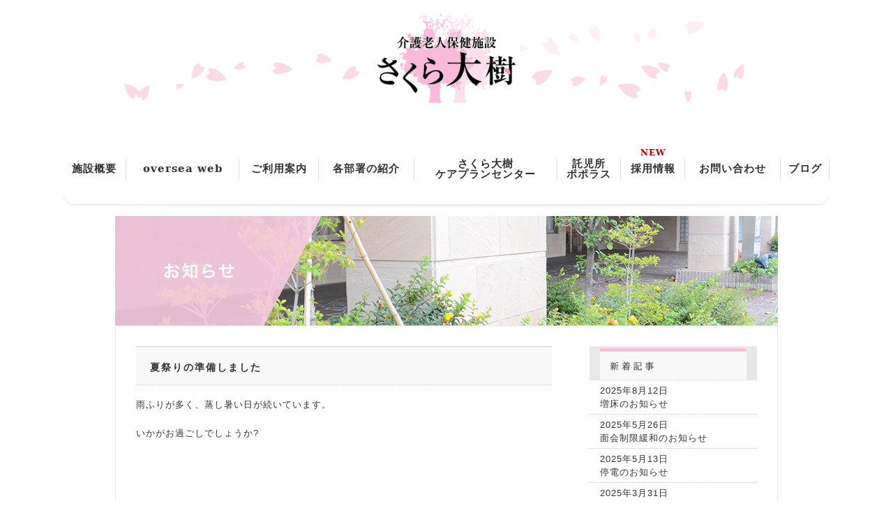

--- FILE ---
content_type: text/html; charset=UTF-8
request_url: https://sakuradaijyu.com/news/1869.html
body_size: 32521
content:
<!DOCTYPE html><html lang="ja"><head><meta charset="UTF-8" /><meta name="keywords" content="介護,老人,保険,施設,さくら,大樹,介護老人,保険施設,さくら大樹,介護老人保健施設" /><meta name="description" content="高齢者の方々のために「憩いの場」を提供し地域住民のみなさまが安心して過ごせる施設を目指します。" /><meta name="viewport" content="width=device-width, initial-scale=1.0, maximum-scale=1.0, minimum-scale=1.0"><style media="all">img.wp-smiley,img.emoji{display:inline !important;border:none !important;box-shadow:none !important;height:1em !important;width:1em !important;margin:0 .07em !important;vertical-align:-.1em !important;background:0 0 !important;padding:0 !important}
@charset "UTF-8";.wp-block-archives-dropdown label{display:block}.wp-block-avatar.aligncenter{text-align:center}.wp-block-audio{margin:0 0 1em}.wp-block-audio figcaption{margin-top:.5em;margin-bottom:1em}.wp-block-audio audio{width:100%;min-width:300px}.wp-block-button__link{color:#fff;background-color:#32373c;border-radius:9999px;box-shadow:none;cursor:pointer;display:inline-block;font-size:1.125em;padding:calc(.667em + 2px) calc(1.333em + 2px);text-align:center;text-decoration:none;word-break:break-word;box-sizing:border-box}.wp-block-button__link:active,.wp-block-button__link:focus,.wp-block-button__link:hover,.wp-block-button__link:visited{color:#fff}.wp-block-button__link.aligncenter{text-align:center}.wp-block-button__link.alignright{text-align:right}.wp-block-buttons>.wp-block-button.has-custom-width{max-width:none}.wp-block-buttons>.wp-block-button.has-custom-width .wp-block-button__link{width:100%}.wp-block-buttons>.wp-block-button.has-custom-font-size .wp-block-button__link{font-size:inherit}.wp-block-buttons>.wp-block-button.wp-block-button__width-25{width:calc(25% - var(--wp--style--block-gap, .5em)*0.75)}.wp-block-buttons>.wp-block-button.wp-block-button__width-50{width:calc(50% - var(--wp--style--block-gap, .5em)*0.5)}.wp-block-buttons>.wp-block-button.wp-block-button__width-75{width:calc(75% - var(--wp--style--block-gap, .5em)*0.25)}.wp-block-buttons>.wp-block-button.wp-block-button__width-100{width:100%;flex-basis:100%}.wp-block-buttons.is-vertical>.wp-block-button.wp-block-button__width-25{width:25%}.wp-block-buttons.is-vertical>.wp-block-button.wp-block-button__width-50{width:50%}.wp-block-buttons.is-vertical>.wp-block-button.wp-block-button__width-75{width:75%}.wp-block-button.is-style-squared,.wp-block-button__link.wp-block-button.is-style-squared{border-radius:0}.wp-block-button.no-border-radius,.wp-block-button__link.no-border-radius{border-radius:0!important}.is-style-outline>:where(.wp-block-button__link),:where(.wp-block-button__link).is-style-outline{border:2px solid;padding:.667em 1.333em}.is-style-outline>.wp-block-button__link:not(.has-text-color),.wp-block-button__link.is-style-outline:not(.has-text-color){color:currentColor}.is-style-outline>.wp-block-button__link:not(.has-background),.wp-block-button__link.is-style-outline:not(.has-background){background-color:transparent}.wp-block-buttons.is-vertical{flex-direction:column}.wp-block-buttons.is-vertical>.wp-block-button:last-child{margin-bottom:0}.wp-block-buttons>.wp-block-button{display:inline-block;margin:0}.wp-block-buttons.is-content-justification-left{justify-content:flex-start}.wp-block-buttons.is-content-justification-left.is-vertical{align-items:flex-start}.wp-block-buttons.is-content-justification-center{justify-content:center}.wp-block-buttons.is-content-justification-center.is-vertical{align-items:center}.wp-block-buttons.is-content-justification-right{justify-content:flex-end}.wp-block-buttons.is-content-justification-right.is-vertical{align-items:flex-end}.wp-block-buttons.is-content-justification-space-between{justify-content:space-between}.wp-block-buttons.aligncenter{text-align:center}.wp-block-buttons:not(.is-content-justification-space-between,.is-content-justification-right,.is-content-justification-left,.is-content-justification-center) .wp-block-button.aligncenter{margin-left:auto;margin-right:auto;width:100%}.wp-block-button.aligncenter,.wp-block-calendar{text-align:center}.wp-block-calendar tbody td,.wp-block-calendar th{padding:.25em;border:1px solid #ddd}.wp-block-calendar tfoot td{border:none}.wp-block-calendar table{width:100%;border-collapse:collapse}.wp-block-calendar table th{font-weight:400;background:#ddd}.wp-block-calendar a{text-decoration:underline}.wp-block-calendar table caption,.wp-block-calendar table tbody{color:#40464d}.wp-block-categories.alignleft{margin-right:2em}.wp-block-categories.alignright{margin-left:2em}.wp-block-code code{display:block;font-family:inherit;overflow-wrap:break-word;white-space:pre-wrap}.wp-block-columns{display:flex;margin-bottom:1.75em;box-sizing:border-box;flex-wrap:wrap!important;align-items:normal!important}@media (min-width:782px){.wp-block-columns{flex-wrap:nowrap!important}}.wp-block-columns.are-vertically-aligned-top{align-items:flex-start}.wp-block-columns.are-vertically-aligned-center{align-items:center}.wp-block-columns.are-vertically-aligned-bottom{align-items:flex-end}@media (max-width:781px){.wp-block-columns:not(.is-not-stacked-on-mobile)>.wp-block-column{flex-basis:100%!important}}@media (min-width:782px){.wp-block-columns:not(.is-not-stacked-on-mobile)>.wp-block-column{flex-basis:0;flex-grow:1}.wp-block-columns:not(.is-not-stacked-on-mobile)>.wp-block-column[style*=flex-basis]{flex-grow:0}}.wp-block-columns.is-not-stacked-on-mobile{flex-wrap:nowrap!important}.wp-block-columns.is-not-stacked-on-mobile>.wp-block-column{flex-basis:0;flex-grow:1}.wp-block-columns.is-not-stacked-on-mobile>.wp-block-column[style*=flex-basis]{flex-grow:0}:where(.wp-block-columns.has-background){padding:1.25em 2.375em}.wp-block-column{flex-grow:1;min-width:0;word-break:break-word;overflow-wrap:break-word}.wp-block-column.is-vertically-aligned-top{align-self:flex-start}.wp-block-column.is-vertically-aligned-center{align-self:center}.wp-block-column.is-vertically-aligned-bottom{align-self:flex-end}.wp-block-column.is-vertically-aligned-bottom,.wp-block-column.is-vertically-aligned-center,.wp-block-column.is-vertically-aligned-top{width:100%}.wp-block-comments-pagination>.wp-block-comments-pagination-next,.wp-block-comments-pagination>.wp-block-comments-pagination-numbers,.wp-block-comments-pagination>.wp-block-comments-pagination-previous{margin-right:.5em;margin-bottom:.5em}.wp-block-comments-pagination>.wp-block-comments-pagination-next:last-child,.wp-block-comments-pagination>.wp-block-comments-pagination-numbers:last-child,.wp-block-comments-pagination>.wp-block-comments-pagination-previous:last-child{margin-right:0}.wp-block-comments-pagination .wp-block-comments-pagination-previous-arrow{margin-right:1ch;display:inline-block}.wp-block-comments-pagination .wp-block-comments-pagination-previous-arrow:not(.is-arrow-chevron){transform:scaleX(1)}.wp-block-comments-pagination .wp-block-comments-pagination-next-arrow{margin-left:1ch;display:inline-block}.wp-block-comments-pagination .wp-block-comments-pagination-next-arrow:not(.is-arrow-chevron){transform:scaleX(1)}.wp-block-comments-pagination.aligncenter{justify-content:center}.wp-block-comment-template{margin-bottom:0;max-width:100%;list-style:none;padding:0}.wp-block-comment-template li{clear:both}.wp-block-comment-template ol{margin-bottom:0;max-width:100%;list-style:none;padding-left:2rem}.wp-block-cover,.wp-block-cover-image{position:relative;background-size:cover;background-position:50%;min-height:430px;width:100%;display:flex;justify-content:center;align-items:center;padding:1em;box-sizing:border-box}.wp-block-cover-image.has-parallax,.wp-block-cover.has-parallax{background-attachment:fixed}@supports (-webkit-touch-callout:inherit){.wp-block-cover-image.has-parallax,.wp-block-cover.has-parallax{background-attachment:scroll}}@media (prefers-reduced-motion:reduce){.wp-block-cover-image.has-parallax,.wp-block-cover.has-parallax{background-attachment:scroll}}.wp-block-cover-image.is-repeated,.wp-block-cover.is-repeated{background-repeat:repeat;background-size:auto}.wp-block-cover-image.has-background-dim:not([class*=-background-color]),.wp-block-cover-image .has-background-dim:not([class*=-background-color]),.wp-block-cover.has-background-dim:not([class*=-background-color]),.wp-block-cover .has-background-dim:not([class*=-background-color]){background-color:#000}.wp-block-cover-image .has-background-dim.has-background-gradient,.wp-block-cover .has-background-dim.has-background-gradient{background-color:transparent}.wp-block-cover-image.has-background-dim:before,.wp-block-cover.has-background-dim:before{content:"";background-color:inherit}.wp-block-cover-image.has-background-dim:not(.has-background-gradient):before,.wp-block-cover-image .wp-block-cover__background,.wp-block-cover-image .wp-block-cover__gradient-background,.wp-block-cover.has-background-dim:not(.has-background-gradient):before,.wp-block-cover .wp-block-cover__background,.wp-block-cover .wp-block-cover__gradient-background{position:absolute;top:0;left:0;bottom:0;right:0;z-index:1;opacity:.5}.wp-block-cover-image.has-background-dim.has-background-dim-10 .wp-block-cover__background,.wp-block-cover-image.has-background-dim.has-background-dim-10 .wp-block-cover__gradient-background,.wp-block-cover-image.has-background-dim.has-background-dim-10:not(.has-background-gradient):before,.wp-block-cover.has-background-dim.has-background-dim-10 .wp-block-cover__background,.wp-block-cover.has-background-dim.has-background-dim-10 .wp-block-cover__gradient-background,.wp-block-cover.has-background-dim.has-background-dim-10:not(.has-background-gradient):before{opacity:.1}.wp-block-cover-image.has-background-dim.has-background-dim-20 .wp-block-cover__background,.wp-block-cover-image.has-background-dim.has-background-dim-20 .wp-block-cover__gradient-background,.wp-block-cover-image.has-background-dim.has-background-dim-20:not(.has-background-gradient):before,.wp-block-cover.has-background-dim.has-background-dim-20 .wp-block-cover__background,.wp-block-cover.has-background-dim.has-background-dim-20 .wp-block-cover__gradient-background,.wp-block-cover.has-background-dim.has-background-dim-20:not(.has-background-gradient):before{opacity:.2}.wp-block-cover-image.has-background-dim.has-background-dim-30 .wp-block-cover__background,.wp-block-cover-image.has-background-dim.has-background-dim-30 .wp-block-cover__gradient-background,.wp-block-cover-image.has-background-dim.has-background-dim-30:not(.has-background-gradient):before,.wp-block-cover.has-background-dim.has-background-dim-30 .wp-block-cover__background,.wp-block-cover.has-background-dim.has-background-dim-30 .wp-block-cover__gradient-background,.wp-block-cover.has-background-dim.has-background-dim-30:not(.has-background-gradient):before{opacity:.3}.wp-block-cover-image.has-background-dim.has-background-dim-40 .wp-block-cover__background,.wp-block-cover-image.has-background-dim.has-background-dim-40 .wp-block-cover__gradient-background,.wp-block-cover-image.has-background-dim.has-background-dim-40:not(.has-background-gradient):before,.wp-block-cover.has-background-dim.has-background-dim-40 .wp-block-cover__background,.wp-block-cover.has-background-dim.has-background-dim-40 .wp-block-cover__gradient-background,.wp-block-cover.has-background-dim.has-background-dim-40:not(.has-background-gradient):before{opacity:.4}.wp-block-cover-image.has-background-dim.has-background-dim-50 .wp-block-cover__background,.wp-block-cover-image.has-background-dim.has-background-dim-50 .wp-block-cover__gradient-background,.wp-block-cover-image.has-background-dim.has-background-dim-50:not(.has-background-gradient):before,.wp-block-cover.has-background-dim.has-background-dim-50 .wp-block-cover__background,.wp-block-cover.has-background-dim.has-background-dim-50 .wp-block-cover__gradient-background,.wp-block-cover.has-background-dim.has-background-dim-50:not(.has-background-gradient):before{opacity:.5}.wp-block-cover-image.has-background-dim.has-background-dim-60 .wp-block-cover__background,.wp-block-cover-image.has-background-dim.has-background-dim-60 .wp-block-cover__gradient-background,.wp-block-cover-image.has-background-dim.has-background-dim-60:not(.has-background-gradient):before,.wp-block-cover.has-background-dim.has-background-dim-60 .wp-block-cover__background,.wp-block-cover.has-background-dim.has-background-dim-60 .wp-block-cover__gradient-background,.wp-block-cover.has-background-dim.has-background-dim-60:not(.has-background-gradient):before{opacity:.6}.wp-block-cover-image.has-background-dim.has-background-dim-70 .wp-block-cover__background,.wp-block-cover-image.has-background-dim.has-background-dim-70 .wp-block-cover__gradient-background,.wp-block-cover-image.has-background-dim.has-background-dim-70:not(.has-background-gradient):before,.wp-block-cover.has-background-dim.has-background-dim-70 .wp-block-cover__background,.wp-block-cover.has-background-dim.has-background-dim-70 .wp-block-cover__gradient-background,.wp-block-cover.has-background-dim.has-background-dim-70:not(.has-background-gradient):before{opacity:.7}.wp-block-cover-image.has-background-dim.has-background-dim-80 .wp-block-cover__background,.wp-block-cover-image.has-background-dim.has-background-dim-80 .wp-block-cover__gradient-background,.wp-block-cover-image.has-background-dim.has-background-dim-80:not(.has-background-gradient):before,.wp-block-cover.has-background-dim.has-background-dim-80 .wp-block-cover__background,.wp-block-cover.has-background-dim.has-background-dim-80 .wp-block-cover__gradient-background,.wp-block-cover.has-background-dim.has-background-dim-80:not(.has-background-gradient):before{opacity:.8}.wp-block-cover-image.has-background-dim.has-background-dim-90 .wp-block-cover__background,.wp-block-cover-image.has-background-dim.has-background-dim-90 .wp-block-cover__gradient-background,.wp-block-cover-image.has-background-dim.has-background-dim-90:not(.has-background-gradient):before,.wp-block-cover.has-background-dim.has-background-dim-90 .wp-block-cover__background,.wp-block-cover.has-background-dim.has-background-dim-90 .wp-block-cover__gradient-background,.wp-block-cover.has-background-dim.has-background-dim-90:not(.has-background-gradient):before{opacity:.9}.wp-block-cover-image.has-background-dim.has-background-dim-100 .wp-block-cover__background,.wp-block-cover-image.has-background-dim.has-background-dim-100 .wp-block-cover__gradient-background,.wp-block-cover-image.has-background-dim.has-background-dim-100:not(.has-background-gradient):before,.wp-block-cover.has-background-dim.has-background-dim-100 .wp-block-cover__background,.wp-block-cover.has-background-dim.has-background-dim-100 .wp-block-cover__gradient-background,.wp-block-cover.has-background-dim.has-background-dim-100:not(.has-background-gradient):before{opacity:1}.wp-block-cover-image .wp-block-cover__background.has-background-dim.has-background-dim-0,.wp-block-cover-image .wp-block-cover__gradient-background.has-background-dim.has-background-dim-0,.wp-block-cover .wp-block-cover__background.has-background-dim.has-background-dim-0,.wp-block-cover .wp-block-cover__gradient-background.has-background-dim.has-background-dim-0{opacity:0}.wp-block-cover-image .wp-block-cover__background.has-background-dim.has-background-dim-10,.wp-block-cover-image .wp-block-cover__gradient-background.has-background-dim.has-background-dim-10,.wp-block-cover .wp-block-cover__background.has-background-dim.has-background-dim-10,.wp-block-cover .wp-block-cover__gradient-background.has-background-dim.has-background-dim-10{opacity:.1}.wp-block-cover-image .wp-block-cover__background.has-background-dim.has-background-dim-20,.wp-block-cover-image .wp-block-cover__gradient-background.has-background-dim.has-background-dim-20,.wp-block-cover .wp-block-cover__background.has-background-dim.has-background-dim-20,.wp-block-cover .wp-block-cover__gradient-background.has-background-dim.has-background-dim-20{opacity:.2}.wp-block-cover-image .wp-block-cover__background.has-background-dim.has-background-dim-30,.wp-block-cover-image .wp-block-cover__gradient-background.has-background-dim.has-background-dim-30,.wp-block-cover .wp-block-cover__background.has-background-dim.has-background-dim-30,.wp-block-cover .wp-block-cover__gradient-background.has-background-dim.has-background-dim-30{opacity:.3}.wp-block-cover-image .wp-block-cover__background.has-background-dim.has-background-dim-40,.wp-block-cover-image .wp-block-cover__gradient-background.has-background-dim.has-background-dim-40,.wp-block-cover .wp-block-cover__background.has-background-dim.has-background-dim-40,.wp-block-cover .wp-block-cover__gradient-background.has-background-dim.has-background-dim-40{opacity:.4}.wp-block-cover-image .wp-block-cover__background.has-background-dim.has-background-dim-50,.wp-block-cover-image .wp-block-cover__gradient-background.has-background-dim.has-background-dim-50,.wp-block-cover .wp-block-cover__background.has-background-dim.has-background-dim-50,.wp-block-cover .wp-block-cover__gradient-background.has-background-dim.has-background-dim-50{opacity:.5}.wp-block-cover-image .wp-block-cover__background.has-background-dim.has-background-dim-60,.wp-block-cover-image .wp-block-cover__gradient-background.has-background-dim.has-background-dim-60,.wp-block-cover .wp-block-cover__background.has-background-dim.has-background-dim-60,.wp-block-cover .wp-block-cover__gradient-background.has-background-dim.has-background-dim-60{opacity:.6}.wp-block-cover-image .wp-block-cover__background.has-background-dim.has-background-dim-70,.wp-block-cover-image .wp-block-cover__gradient-background.has-background-dim.has-background-dim-70,.wp-block-cover .wp-block-cover__background.has-background-dim.has-background-dim-70,.wp-block-cover .wp-block-cover__gradient-background.has-background-dim.has-background-dim-70{opacity:.7}.wp-block-cover-image .wp-block-cover__background.has-background-dim.has-background-dim-80,.wp-block-cover-image .wp-block-cover__gradient-background.has-background-dim.has-background-dim-80,.wp-block-cover .wp-block-cover__background.has-background-dim.has-background-dim-80,.wp-block-cover .wp-block-cover__gradient-background.has-background-dim.has-background-dim-80{opacity:.8}.wp-block-cover-image .wp-block-cover__background.has-background-dim.has-background-dim-90,.wp-block-cover-image .wp-block-cover__gradient-background.has-background-dim.has-background-dim-90,.wp-block-cover .wp-block-cover__background.has-background-dim.has-background-dim-90,.wp-block-cover .wp-block-cover__gradient-background.has-background-dim.has-background-dim-90{opacity:.9}.wp-block-cover-image .wp-block-cover__background.has-background-dim.has-background-dim-100,.wp-block-cover-image .wp-block-cover__gradient-background.has-background-dim.has-background-dim-100,.wp-block-cover .wp-block-cover__background.has-background-dim.has-background-dim-100,.wp-block-cover .wp-block-cover__gradient-background.has-background-dim.has-background-dim-100{opacity:1}.wp-block-cover-image .block-library-cover__padding-visualizer,.wp-block-cover .block-library-cover__padding-visualizer{z-index:2}.wp-block-cover-image.alignleft,.wp-block-cover-image.alignright,.wp-block-cover.alignleft,.wp-block-cover.alignright{max-width:420px;width:100%}.wp-block-cover-image:after,.wp-block-cover:after{display:block;content:"";font-size:0;min-height:inherit}@supports (position:sticky){.wp-block-cover-image:after,.wp-block-cover:after{content:none}}.wp-block-cover-image.aligncenter,.wp-block-cover-image.alignleft,.wp-block-cover-image.alignright,.wp-block-cover.aligncenter,.wp-block-cover.alignleft,.wp-block-cover.alignright{display:flex}.wp-block-cover-image .wp-block-cover__inner-container,.wp-block-cover .wp-block-cover__inner-container{width:100%;z-index:1;color:#fff}.wp-block-cover-image.is-light .wp-block-cover__inner-container,.wp-block-cover.is-light .wp-block-cover__inner-container{color:#000}.wp-block-cover-image h1:not(.has-text-color),.wp-block-cover-image h2:not(.has-text-color),.wp-block-cover-image h3:not(.has-text-color),.wp-block-cover-image h4:not(.has-text-color),.wp-block-cover-image h5:not(.has-text-color),.wp-block-cover-image h6:not(.has-text-color),.wp-block-cover-image p:not(.has-text-color),.wp-block-cover h1:not(.has-text-color),.wp-block-cover h2:not(.has-text-color),.wp-block-cover h3:not(.has-text-color),.wp-block-cover h4:not(.has-text-color),.wp-block-cover h5:not(.has-text-color),.wp-block-cover h6:not(.has-text-color),.wp-block-cover p:not(.has-text-color){color:inherit}.wp-block-cover-image.is-position-top-left,.wp-block-cover.is-position-top-left{align-items:flex-start;justify-content:flex-start}.wp-block-cover-image.is-position-top-center,.wp-block-cover.is-position-top-center{align-items:flex-start;justify-content:center}.wp-block-cover-image.is-position-top-right,.wp-block-cover.is-position-top-right{align-items:flex-start;justify-content:flex-end}.wp-block-cover-image.is-position-center-left,.wp-block-cover.is-position-center-left{align-items:center;justify-content:flex-start}.wp-block-cover-image.is-position-center-center,.wp-block-cover.is-position-center-center{align-items:center;justify-content:center}.wp-block-cover-image.is-position-center-right,.wp-block-cover.is-position-center-right{align-items:center;justify-content:flex-end}.wp-block-cover-image.is-position-bottom-left,.wp-block-cover.is-position-bottom-left{align-items:flex-end;justify-content:flex-start}.wp-block-cover-image.is-position-bottom-center,.wp-block-cover.is-position-bottom-center{align-items:flex-end;justify-content:center}.wp-block-cover-image.is-position-bottom-right,.wp-block-cover.is-position-bottom-right{align-items:flex-end;justify-content:flex-end}.wp-block-cover-image.has-custom-content-position.has-custom-content-position .wp-block-cover__inner-container,.wp-block-cover.has-custom-content-position.has-custom-content-position .wp-block-cover__inner-container{margin:0;width:auto}.wp-block-cover-image img.wp-block-cover__image-background,.wp-block-cover-image video.wp-block-cover__video-background,.wp-block-cover img.wp-block-cover__image-background,.wp-block-cover video.wp-block-cover__video-background{position:absolute;top:0;left:0;right:0;bottom:0;margin:0;padding:0;width:100%;height:100%;max-width:none;max-height:none;-o-object-fit:cover;object-fit:cover;outline:none;border:none;box-shadow:none}.wp-block-cover__image-background,.wp-block-cover__video-background{z-index:0}.wp-block-cover-image-text,.wp-block-cover-image-text a,.wp-block-cover-image-text a:active,.wp-block-cover-image-text a:focus,.wp-block-cover-image-text a:hover,.wp-block-cover-text,.wp-block-cover-text a,.wp-block-cover-text a:active,.wp-block-cover-text a:focus,.wp-block-cover-text a:hover,section.wp-block-cover-image h2,section.wp-block-cover-image h2 a,section.wp-block-cover-image h2 a:active,section.wp-block-cover-image h2 a:focus,section.wp-block-cover-image h2 a:hover{color:#fff}.wp-block-cover-image .wp-block-cover.has-left-content{justify-content:flex-start}.wp-block-cover-image .wp-block-cover.has-right-content{justify-content:flex-end}.wp-block-cover-image.has-left-content .wp-block-cover-image-text,.wp-block-cover.has-left-content .wp-block-cover-text,section.wp-block-cover-image.has-left-content>h2{margin-left:0;text-align:left}.wp-block-cover-image.has-right-content .wp-block-cover-image-text,.wp-block-cover.has-right-content .wp-block-cover-text,section.wp-block-cover-image.has-right-content>h2{margin-right:0;text-align:right}.wp-block-cover-image .wp-block-cover-image-text,.wp-block-cover .wp-block-cover-text,section.wp-block-cover-image>h2{font-size:2em;line-height:1.25;z-index:1;margin-bottom:0;max-width:840px;padding:.44em;text-align:center}.wp-block-embed.alignleft,.wp-block-embed.alignright,.wp-block[data-align=left]>[data-type="core/embed"],.wp-block[data-align=right]>[data-type="core/embed"]{max-width:360px;width:100%}.wp-block-embed.alignleft .wp-block-embed__wrapper,.wp-block-embed.alignright .wp-block-embed__wrapper,.wp-block[data-align=left]>[data-type="core/embed"] .wp-block-embed__wrapper,.wp-block[data-align=right]>[data-type="core/embed"] .wp-block-embed__wrapper{min-width:280px}.wp-block-cover .wp-block-embed{min-width:320px;min-height:240px}.wp-block-embed{margin:0 0 1em;overflow-wrap:break-word}.wp-block-embed figcaption{margin-top:.5em;margin-bottom:1em}.wp-block-embed iframe{max-width:100%}.wp-block-embed__wrapper{position:relative}.wp-embed-responsive .wp-has-aspect-ratio .wp-block-embed__wrapper:before{content:"";display:block;padding-top:50%}.wp-embed-responsive .wp-has-aspect-ratio iframe{position:absolute;top:0;right:0;bottom:0;left:0;height:100%;width:100%}.wp-embed-responsive .wp-embed-aspect-21-9 .wp-block-embed__wrapper:before{padding-top:42.85%}.wp-embed-responsive .wp-embed-aspect-18-9 .wp-block-embed__wrapper:before{padding-top:50%}.wp-embed-responsive .wp-embed-aspect-16-9 .wp-block-embed__wrapper:before{padding-top:56.25%}.wp-embed-responsive .wp-embed-aspect-4-3 .wp-block-embed__wrapper:before{padding-top:75%}.wp-embed-responsive .wp-embed-aspect-1-1 .wp-block-embed__wrapper:before{padding-top:100%}.wp-embed-responsive .wp-embed-aspect-9-16 .wp-block-embed__wrapper:before{padding-top:177.77%}.wp-embed-responsive .wp-embed-aspect-1-2 .wp-block-embed__wrapper:before{padding-top:200%}.wp-block-file{margin-bottom:1.5em}.wp-block-file.aligncenter{text-align:center}.wp-block-file.alignright{text-align:right}.wp-block-file .wp-block-file__embed{margin-bottom:1em}.wp-block-file .wp-block-file__button{background:#32373c;border-radius:2em;color:#fff;font-size:.8em;padding:.5em 1em}.wp-block-file a.wp-block-file__button{text-decoration:none}.wp-block-file a.wp-block-file__button:active,.wp-block-file a.wp-block-file__button:focus,.wp-block-file a.wp-block-file__button:hover,.wp-block-file a.wp-block-file__button:visited{box-shadow:none;color:#fff;opacity:.85;text-decoration:none}.wp-block-file *+.wp-block-file__button{margin-left:.75em}.blocks-gallery-grid:not(.has-nested-images),.wp-block-gallery:not(.has-nested-images){display:flex;flex-wrap:wrap;list-style-type:none;padding:0;margin:0}.blocks-gallery-grid:not(.has-nested-images) .blocks-gallery-image,.blocks-gallery-grid:not(.has-nested-images) .blocks-gallery-item,.wp-block-gallery:not(.has-nested-images) .blocks-gallery-image,.wp-block-gallery:not(.has-nested-images) .blocks-gallery-item{margin:0 1em 1em 0;display:flex;flex-grow:1;flex-direction:column;justify-content:center;position:relative;width:calc(50% - 1em)}.blocks-gallery-grid:not(.has-nested-images) .blocks-gallery-image:nth-of-type(2n),.blocks-gallery-grid:not(.has-nested-images) .blocks-gallery-item:nth-of-type(2n),.wp-block-gallery:not(.has-nested-images) .blocks-gallery-image:nth-of-type(2n),.wp-block-gallery:not(.has-nested-images) .blocks-gallery-item:nth-of-type(2n){margin-right:0}.blocks-gallery-grid:not(.has-nested-images) .blocks-gallery-image figure,.blocks-gallery-grid:not(.has-nested-images) .blocks-gallery-item figure,.wp-block-gallery:not(.has-nested-images) .blocks-gallery-image figure,.wp-block-gallery:not(.has-nested-images) .blocks-gallery-item figure{margin:0;height:100%;display:flex;align-items:flex-end;justify-content:flex-start}.blocks-gallery-grid:not(.has-nested-images) .blocks-gallery-image img,.blocks-gallery-grid:not(.has-nested-images) .blocks-gallery-item img,.wp-block-gallery:not(.has-nested-images) .blocks-gallery-image img,.wp-block-gallery:not(.has-nested-images) .blocks-gallery-item img{display:block;max-width:100%;height:auto;width:auto}.blocks-gallery-grid:not(.has-nested-images) .blocks-gallery-image figcaption,.blocks-gallery-grid:not(.has-nested-images) .blocks-gallery-item figcaption,.wp-block-gallery:not(.has-nested-images) .blocks-gallery-image figcaption,.wp-block-gallery:not(.has-nested-images) .blocks-gallery-item figcaption{position:absolute;bottom:0;width:100%;max-height:100%;overflow:auto;padding:3em .77em .7em;color:#fff;text-align:center;font-size:.8em;background:linear-gradient(0deg,rgba(0,0,0,.7),rgba(0,0,0,.3) 70%,transparent);box-sizing:border-box;margin:0;z-index:2}.blocks-gallery-grid:not(.has-nested-images) .blocks-gallery-image figcaption img,.blocks-gallery-grid:not(.has-nested-images) .blocks-gallery-item figcaption img,.wp-block-gallery:not(.has-nested-images) .blocks-gallery-image figcaption img,.wp-block-gallery:not(.has-nested-images) .blocks-gallery-item figcaption img{display:inline}.blocks-gallery-grid:not(.has-nested-images) figcaption,.wp-block-gallery:not(.has-nested-images) figcaption{flex-grow:1}.blocks-gallery-grid:not(.has-nested-images).is-cropped .blocks-gallery-image a,.blocks-gallery-grid:not(.has-nested-images).is-cropped .blocks-gallery-image img,.blocks-gallery-grid:not(.has-nested-images).is-cropped .blocks-gallery-item a,.blocks-gallery-grid:not(.has-nested-images).is-cropped .blocks-gallery-item img,.wp-block-gallery:not(.has-nested-images).is-cropped .blocks-gallery-image a,.wp-block-gallery:not(.has-nested-images).is-cropped .blocks-gallery-image img,.wp-block-gallery:not(.has-nested-images).is-cropped .blocks-gallery-item a,.wp-block-gallery:not(.has-nested-images).is-cropped .blocks-gallery-item img{width:100%;height:100%;flex:1;-o-object-fit:cover;object-fit:cover}.blocks-gallery-grid:not(.has-nested-images).columns-1 .blocks-gallery-image,.blocks-gallery-grid:not(.has-nested-images).columns-1 .blocks-gallery-item,.wp-block-gallery:not(.has-nested-images).columns-1 .blocks-gallery-image,.wp-block-gallery:not(.has-nested-images).columns-1 .blocks-gallery-item{width:100%;margin-right:0}@media (min-width:600px){.blocks-gallery-grid:not(.has-nested-images).columns-3 .blocks-gallery-image,.blocks-gallery-grid:not(.has-nested-images).columns-3 .blocks-gallery-item,.wp-block-gallery:not(.has-nested-images).columns-3 .blocks-gallery-image,.wp-block-gallery:not(.has-nested-images).columns-3 .blocks-gallery-item{width:calc(33.33333% - .66667em);margin-right:1em}.blocks-gallery-grid:not(.has-nested-images).columns-4 .blocks-gallery-image,.blocks-gallery-grid:not(.has-nested-images).columns-4 .blocks-gallery-item,.wp-block-gallery:not(.has-nested-images).columns-4 .blocks-gallery-image,.wp-block-gallery:not(.has-nested-images).columns-4 .blocks-gallery-item{width:calc(25% - .75em);margin-right:1em}.blocks-gallery-grid:not(.has-nested-images).columns-5 .blocks-gallery-image,.blocks-gallery-grid:not(.has-nested-images).columns-5 .blocks-gallery-item,.wp-block-gallery:not(.has-nested-images).columns-5 .blocks-gallery-image,.wp-block-gallery:not(.has-nested-images).columns-5 .blocks-gallery-item{width:calc(20% - .8em);margin-right:1em}.blocks-gallery-grid:not(.has-nested-images).columns-6 .blocks-gallery-image,.blocks-gallery-grid:not(.has-nested-images).columns-6 .blocks-gallery-item,.wp-block-gallery:not(.has-nested-images).columns-6 .blocks-gallery-image,.wp-block-gallery:not(.has-nested-images).columns-6 .blocks-gallery-item{width:calc(16.66667% - .83333em);margin-right:1em}.blocks-gallery-grid:not(.has-nested-images).columns-7 .blocks-gallery-image,.blocks-gallery-grid:not(.has-nested-images).columns-7 .blocks-gallery-item,.wp-block-gallery:not(.has-nested-images).columns-7 .blocks-gallery-image,.wp-block-gallery:not(.has-nested-images).columns-7 .blocks-gallery-item{width:calc(14.28571% - .85714em);margin-right:1em}.blocks-gallery-grid:not(.has-nested-images).columns-8 .blocks-gallery-image,.blocks-gallery-grid:not(.has-nested-images).columns-8 .blocks-gallery-item,.wp-block-gallery:not(.has-nested-images).columns-8 .blocks-gallery-image,.wp-block-gallery:not(.has-nested-images).columns-8 .blocks-gallery-item{width:calc(12.5% - .875em);margin-right:1em}.blocks-gallery-grid:not(.has-nested-images).columns-1 .blocks-gallery-image:nth-of-type(1n),.blocks-gallery-grid:not(.has-nested-images).columns-1 .blocks-gallery-item:nth-of-type(1n),.blocks-gallery-grid:not(.has-nested-images).columns-2 .blocks-gallery-image:nth-of-type(2n),.blocks-gallery-grid:not(.has-nested-images).columns-2 .blocks-gallery-item:nth-of-type(2n),.blocks-gallery-grid:not(.has-nested-images).columns-3 .blocks-gallery-image:nth-of-type(3n),.blocks-gallery-grid:not(.has-nested-images).columns-3 .blocks-gallery-item:nth-of-type(3n),.blocks-gallery-grid:not(.has-nested-images).columns-4 .blocks-gallery-image:nth-of-type(4n),.blocks-gallery-grid:not(.has-nested-images).columns-4 .blocks-gallery-item:nth-of-type(4n),.blocks-gallery-grid:not(.has-nested-images).columns-5 .blocks-gallery-image:nth-of-type(5n),.blocks-gallery-grid:not(.has-nested-images).columns-5 .blocks-gallery-item:nth-of-type(5n),.blocks-gallery-grid:not(.has-nested-images).columns-6 .blocks-gallery-image:nth-of-type(6n),.blocks-gallery-grid:not(.has-nested-images).columns-6 .blocks-gallery-item:nth-of-type(6n),.blocks-gallery-grid:not(.has-nested-images).columns-7 .blocks-gallery-image:nth-of-type(7n),.blocks-gallery-grid:not(.has-nested-images).columns-7 .blocks-gallery-item:nth-of-type(7n),.blocks-gallery-grid:not(.has-nested-images).columns-8 .blocks-gallery-image:nth-of-type(8n),.blocks-gallery-grid:not(.has-nested-images).columns-8 .blocks-gallery-item:nth-of-type(8n),.wp-block-gallery:not(.has-nested-images).columns-1 .blocks-gallery-image:nth-of-type(1n),.wp-block-gallery:not(.has-nested-images).columns-1 .blocks-gallery-item:nth-of-type(1n),.wp-block-gallery:not(.has-nested-images).columns-2 .blocks-gallery-image:nth-of-type(2n),.wp-block-gallery:not(.has-nested-images).columns-2 .blocks-gallery-item:nth-of-type(2n),.wp-block-gallery:not(.has-nested-images).columns-3 .blocks-gallery-image:nth-of-type(3n),.wp-block-gallery:not(.has-nested-images).columns-3 .blocks-gallery-item:nth-of-type(3n),.wp-block-gallery:not(.has-nested-images).columns-4 .blocks-gallery-image:nth-of-type(4n),.wp-block-gallery:not(.has-nested-images).columns-4 .blocks-gallery-item:nth-of-type(4n),.wp-block-gallery:not(.has-nested-images).columns-5 .blocks-gallery-image:nth-of-type(5n),.wp-block-gallery:not(.has-nested-images).columns-5 .blocks-gallery-item:nth-of-type(5n),.wp-block-gallery:not(.has-nested-images).columns-6 .blocks-gallery-image:nth-of-type(6n),.wp-block-gallery:not(.has-nested-images).columns-6 .blocks-gallery-item:nth-of-type(6n),.wp-block-gallery:not(.has-nested-images).columns-7 .blocks-gallery-image:nth-of-type(7n),.wp-block-gallery:not(.has-nested-images).columns-7 .blocks-gallery-item:nth-of-type(7n),.wp-block-gallery:not(.has-nested-images).columns-8 .blocks-gallery-image:nth-of-type(8n),.wp-block-gallery:not(.has-nested-images).columns-8 .blocks-gallery-item:nth-of-type(8n){margin-right:0}}.blocks-gallery-grid:not(.has-nested-images) .blocks-gallery-image:last-child,.blocks-gallery-grid:not(.has-nested-images) .blocks-gallery-item:last-child,.wp-block-gallery:not(.has-nested-images) .blocks-gallery-image:last-child,.wp-block-gallery:not(.has-nested-images) .blocks-gallery-item:last-child{margin-right:0}.blocks-gallery-grid:not(.has-nested-images).alignleft,.blocks-gallery-grid:not(.has-nested-images).alignright,.wp-block-gallery:not(.has-nested-images).alignleft,.wp-block-gallery:not(.has-nested-images).alignright{max-width:420px;width:100%}.blocks-gallery-grid:not(.has-nested-images).aligncenter .blocks-gallery-item figure,.wp-block-gallery:not(.has-nested-images).aligncenter .blocks-gallery-item figure{justify-content:center}.wp-block-gallery:not(.is-cropped) .blocks-gallery-item{align-self:flex-start}figure.wp-block-gallery.has-nested-images{align-items:normal}.wp-block-gallery.has-nested-images figure.wp-block-image:not(#individual-image){width:calc(50% - var(--wp--style--unstable-gallery-gap, 16px)/2);margin:0}.wp-block-gallery.has-nested-images figure.wp-block-image{display:flex;flex-grow:1;justify-content:center;position:relative;flex-direction:column;max-width:100%}.wp-block-gallery.has-nested-images figure.wp-block-image>a,.wp-block-gallery.has-nested-images figure.wp-block-image>div{margin:0;flex-direction:column;flex-grow:1}.wp-block-gallery.has-nested-images figure.wp-block-image img{display:block;height:auto;max-width:100%!important;width:auto}.wp-block-gallery.has-nested-images figure.wp-block-image figcaption{background:linear-gradient(0deg,rgba(0,0,0,.7),rgba(0,0,0,.3) 70%,transparent);bottom:0;color:#fff;font-size:13px;left:0;margin-bottom:0;max-height:60%;overflow:auto;padding:0 8px 8px;position:absolute;text-align:center;width:100%;box-sizing:border-box}.wp-block-gallery.has-nested-images figure.wp-block-image figcaption img{display:inline}.wp-block-gallery.has-nested-images figure.wp-block-image figcaption a{color:inherit}.wp-block-gallery.has-nested-images figure.wp-block-image.is-style-rounded>a,.wp-block-gallery.has-nested-images figure.wp-block-image.is-style-rounded>div{flex:1 1 auto}.wp-block-gallery.has-nested-images figure.wp-block-image.is-style-rounded figcaption{flex:initial;background:none;color:inherit;margin:0;padding:10px 10px 9px;position:relative}.wp-block-gallery.has-nested-images figcaption{flex-grow:1;flex-basis:100%;text-align:center}.wp-block-gallery.has-nested-images:not(.is-cropped) figure.wp-block-image:not(#individual-image){margin-top:0;margin-bottom:auto}.wp-block-gallery.has-nested-images.is-cropped figure.wp-block-image:not(#individual-image){align-self:inherit}.wp-block-gallery.has-nested-images.is-cropped figure.wp-block-image:not(#individual-image)>a,.wp-block-gallery.has-nested-images.is-cropped figure.wp-block-image:not(#individual-image)>div:not(.components-drop-zone){display:flex}.wp-block-gallery.has-nested-images.is-cropped figure.wp-block-image:not(#individual-image) a,.wp-block-gallery.has-nested-images.is-cropped figure.wp-block-image:not(#individual-image) img{width:100%;flex:1 0 0%;height:100%;-o-object-fit:cover;object-fit:cover}.wp-block-gallery.has-nested-images.columns-1 figure.wp-block-image:not(#individual-image){width:100%}@media (min-width:600px){.wp-block-gallery.has-nested-images.columns-3 figure.wp-block-image:not(#individual-image){width:calc(33.33333% - var(--wp--style--unstable-gallery-gap, 16px)*0.66667)}.wp-block-gallery.has-nested-images.columns-4 figure.wp-block-image:not(#individual-image){width:calc(25% - var(--wp--style--unstable-gallery-gap, 16px)*0.75)}.wp-block-gallery.has-nested-images.columns-5 figure.wp-block-image:not(#individual-image){width:calc(20% - var(--wp--style--unstable-gallery-gap, 16px)*0.8)}.wp-block-gallery.has-nested-images.columns-6 figure.wp-block-image:not(#individual-image){width:calc(16.66667% - var(--wp--style--unstable-gallery-gap, 16px)*0.83333)}.wp-block-gallery.has-nested-images.columns-7 figure.wp-block-image:not(#individual-image){width:calc(14.28571% - var(--wp--style--unstable-gallery-gap, 16px)*0.85714)}.wp-block-gallery.has-nested-images.columns-8 figure.wp-block-image:not(#individual-image){width:calc(12.5% - var(--wp--style--unstable-gallery-gap, 16px)*0.875)}.wp-block-gallery.has-nested-images.columns-default figure.wp-block-image:not(#individual-image){width:calc(33.33% - var(--wp--style--unstable-gallery-gap, 16px)*0.66667)}.wp-block-gallery.has-nested-images.columns-default figure.wp-block-image:not(#individual-image):first-child:nth-last-child(2),.wp-block-gallery.has-nested-images.columns-default figure.wp-block-image:not(#individual-image):first-child:nth-last-child(2)~figure.wp-block-image:not(#individual-image){width:calc(50% - var(--wp--style--unstable-gallery-gap, 16px)*0.5)}.wp-block-gallery.has-nested-images.columns-default figure.wp-block-image:not(#individual-image):first-child:last-child{width:100%}}.wp-block-gallery.has-nested-images.alignleft,.wp-block-gallery.has-nested-images.alignright{max-width:420px;width:100%}.wp-block-gallery.has-nested-images.aligncenter{justify-content:center}.wp-block-group{box-sizing:border-box}h1.has-background,h2.has-background,h3.has-background,h4.has-background,h5.has-background,h6.has-background{padding:1.25em 2.375em}.wp-block-image{margin:0 0 1em}.wp-block-image img{height:auto;max-width:100%;vertical-align:bottom}.wp-block-image:not(.is-style-rounded)>a,.wp-block-image:not(.is-style-rounded) img{border-radius:inherit}.wp-block-image.aligncenter{text-align:center}.wp-block-image.alignfull img,.wp-block-image.alignwide img{height:auto;width:100%}.wp-block-image.aligncenter,.wp-block-image .aligncenter,.wp-block-image.alignleft,.wp-block-image .alignleft,.wp-block-image.alignright,.wp-block-image .alignright{display:table}.wp-block-image.aligncenter>figcaption,.wp-block-image .aligncenter>figcaption,.wp-block-image.alignleft>figcaption,.wp-block-image .alignleft>figcaption,.wp-block-image.alignright>figcaption,.wp-block-image .alignright>figcaption{display:table-caption;caption-side:bottom}.wp-block-image .alignleft{float:left;margin:.5em 1em .5em 0}.wp-block-image .alignright{float:right;margin:.5em 0 .5em 1em}.wp-block-image .aligncenter{margin-left:auto;margin-right:auto}.wp-block-image figcaption{margin-top:.5em;margin-bottom:1em}.wp-block-image.is-style-circle-mask img,.wp-block-image.is-style-rounded img,.wp-block-image .is-style-rounded img{border-radius:9999px}@supports ((-webkit-mask-image:none) or (mask-image:none)) or (-webkit-mask-image:none){.wp-block-image.is-style-circle-mask img{-webkit-mask-image:url('data:image/svg+xml;utf8,<svg viewBox="0 0 100 100" xmlns="http://www.w3.org/2000/svg"><circle cx="50" cy="50" r="50"/></svg>');mask-image:url('data:image/svg+xml;utf8,<svg viewBox="0 0 100 100" xmlns="http://www.w3.org/2000/svg"><circle cx="50" cy="50" r="50"/></svg>');mask-mode:alpha;-webkit-mask-repeat:no-repeat;mask-repeat:no-repeat;-webkit-mask-size:contain;mask-size:contain;-webkit-mask-position:center;mask-position:center;border-radius:0}}.wp-block-image figure{margin:0}ol.wp-block-latest-comments{margin-left:0}.wp-block-latest-comments .wp-block-latest-comments{padding-left:0}.wp-block-latest-comments__comment{line-height:1.1;list-style:none;margin-bottom:1em}.has-avatars .wp-block-latest-comments__comment{min-height:2.25em;list-style:none}.has-avatars .wp-block-latest-comments__comment .wp-block-latest-comments__comment-excerpt,.has-avatars .wp-block-latest-comments__comment .wp-block-latest-comments__comment-meta{margin-left:3.25em}.has-dates .wp-block-latest-comments__comment,.has-excerpts .wp-block-latest-comments__comment{line-height:1.5}.wp-block-latest-comments__comment-excerpt p{font-size:.875em;line-height:1.8;margin:.36em 0 1.4em}.wp-block-latest-comments__comment-date{display:block;font-size:.75em}.wp-block-latest-comments .avatar,.wp-block-latest-comments__comment-avatar{border-radius:1.5em;display:block;float:left;height:2.5em;margin-right:.75em;width:2.5em}.wp-block-latest-posts.alignleft{margin-right:2em}.wp-block-latest-posts.alignright{margin-left:2em}.wp-block-latest-posts.wp-block-latest-posts__list{list-style:none;padding-left:0}.wp-block-latest-posts.wp-block-latest-posts__list li{clear:both}.wp-block-latest-posts.is-grid{display:flex;flex-wrap:wrap;padding:0}.wp-block-latest-posts.is-grid li{margin:0 1.25em 1.25em 0;width:100%}@media (min-width:600px){.wp-block-latest-posts.columns-2 li{width:calc(50% - .625em)}.wp-block-latest-posts.columns-2 li:nth-child(2n){margin-right:0}.wp-block-latest-posts.columns-3 li{width:calc(33.33333% - .83333em)}.wp-block-latest-posts.columns-3 li:nth-child(3n){margin-right:0}.wp-block-latest-posts.columns-4 li{width:calc(25% - .9375em)}.wp-block-latest-posts.columns-4 li:nth-child(4n){margin-right:0}.wp-block-latest-posts.columns-5 li{width:calc(20% - 1em)}.wp-block-latest-posts.columns-5 li:nth-child(5n){margin-right:0}.wp-block-latest-posts.columns-6 li{width:calc(16.66667% - 1.04167em)}.wp-block-latest-posts.columns-6 li:nth-child(6n){margin-right:0}}.wp-block-latest-posts__post-author,.wp-block-latest-posts__post-date{display:block;font-size:.8125em}.wp-block-latest-posts__post-excerpt{margin-top:.5em;margin-bottom:1em}.wp-block-latest-posts__featured-image a{display:inline-block}.wp-block-latest-posts__featured-image img{height:auto;width:auto;max-width:100%}.wp-block-latest-posts__featured-image.alignleft{margin-right:1em;float:left}.wp-block-latest-posts__featured-image.alignright{margin-left:1em;float:right}.wp-block-latest-posts__featured-image.aligncenter{margin-bottom:1em;text-align:center}ol,ul{box-sizing:border-box}ol.has-background,ul.has-background{padding:1.25em 2.375em}.wp-block-media-text{
  /*!rtl:begin:ignore*/direction:ltr;
  /*!rtl:end:ignore*/display:grid;grid-template-columns:50% 1fr;grid-template-rows:auto}.wp-block-media-text.has-media-on-the-right{grid-template-columns:1fr 50%}.wp-block-media-text.is-vertically-aligned-top .wp-block-media-text__content,.wp-block-media-text.is-vertically-aligned-top .wp-block-media-text__media{align-self:start}.wp-block-media-text.is-vertically-aligned-center .wp-block-media-text__content,.wp-block-media-text.is-vertically-aligned-center .wp-block-media-text__media,.wp-block-media-text .wp-block-media-text__content,.wp-block-media-text .wp-block-media-text__media{align-self:center}.wp-block-media-text.is-vertically-aligned-bottom .wp-block-media-text__content,.wp-block-media-text.is-vertically-aligned-bottom .wp-block-media-text__media{align-self:end}.wp-block-media-text .wp-block-media-text__media{
  /*!rtl:begin:ignore*/grid-column:1;grid-row:1;
  /*!rtl:end:ignore*/margin:0}.wp-block-media-text .wp-block-media-text__content{direction:ltr;
  /*!rtl:begin:ignore*/grid-column:2;grid-row:1;
  /*!rtl:end:ignore*/padding:0 8%;word-break:break-word}.wp-block-media-text.has-media-on-the-right .wp-block-media-text__media{
  /*!rtl:begin:ignore*/grid-column:2;grid-row:1
  /*!rtl:end:ignore*/}.wp-block-media-text.has-media-on-the-right .wp-block-media-text__content{
  /*!rtl:begin:ignore*/grid-column:1;grid-row:1
  /*!rtl:end:ignore*/}.wp-block-media-text__media img,.wp-block-media-text__media video{height:auto;max-width:unset;width:100%;vertical-align:middle}.wp-block-media-text.is-image-fill .wp-block-media-text__media{height:100%;min-height:250px;background-size:cover}.wp-block-media-text.is-image-fill .wp-block-media-text__media>a{display:block;height:100%}.wp-block-media-text.is-image-fill .wp-block-media-text__media img{position:absolute;width:1px;height:1px;padding:0;margin:-1px;overflow:hidden;clip:rect(0,0,0,0);border:0}@media (max-width:600px){.wp-block-media-text.is-stacked-on-mobile{grid-template-columns:100%!important}.wp-block-media-text.is-stacked-on-mobile .wp-block-media-text__media{grid-column:1;grid-row:1}.wp-block-media-text.is-stacked-on-mobile .wp-block-media-text__content{grid-column:1;grid-row:2}}.wp-block-navigation{position:relative;--navigation-layout-justification-setting:flex-start;--navigation-layout-direction:row;--navigation-layout-wrap:wrap;--navigation-layout-justify:flex-start;--navigation-layout-align:center}.wp-block-navigation ul{margin-top:0;margin-bottom:0;margin-left:0;padding-left:0}.wp-block-navigation ul,.wp-block-navigation ul li{list-style:none;padding:0}.wp-block-navigation .wp-block-navigation-item{display:flex;align-items:center;position:relative}.wp-block-navigation .wp-block-navigation-item .wp-block-navigation__submenu-container:empty{display:none}.wp-block-navigation .wp-block-navigation-item__content{color:inherit;display:block;padding:0}.wp-block-navigation.has-text-decoration-underline .wp-block-navigation-item__content,.wp-block-navigation.has-text-decoration-underline .wp-block-navigation-item__content:active,.wp-block-navigation.has-text-decoration-underline .wp-block-navigation-item__content:focus{text-decoration:underline}.wp-block-navigation.has-text-decoration-line-through .wp-block-navigation-item__content,.wp-block-navigation.has-text-decoration-line-through .wp-block-navigation-item__content:active,.wp-block-navigation.has-text-decoration-line-through .wp-block-navigation-item__content:focus{text-decoration:line-through}.wp-block-navigation:where(:not([class*=has-text-decoration])) a,.wp-block-navigation:where(:not([class*=has-text-decoration])) a:active,.wp-block-navigation:where(:not([class*=has-text-decoration])) a:focus{text-decoration:none}.wp-block-navigation .wp-block-navigation__submenu-icon{align-self:center;line-height:0;display:inline-block;font-size:inherit;padding:0;background-color:inherit;color:currentColor;border:none;width:.6em;height:.6em;margin-left:.25em}.wp-block-navigation .wp-block-navigation__submenu-icon svg{display:inline-block;stroke:currentColor;width:inherit;height:inherit;margin-top:.075em}.wp-block-navigation.is-vertical{--navigation-layout-direction:column;--navigation-layout-justify:initial;--navigation-layout-align:flex-start}.wp-block-navigation.no-wrap{--navigation-layout-wrap:nowrap}.wp-block-navigation.items-justified-center{--navigation-layout-justification-setting:center;--navigation-layout-justify:center}.wp-block-navigation.items-justified-center.is-vertical{--navigation-layout-align:center}.wp-block-navigation.items-justified-right{--navigation-layout-justification-setting:flex-end;--navigation-layout-justify:flex-end}.wp-block-navigation.items-justified-right.is-vertical{--navigation-layout-align:flex-end}.wp-block-navigation.items-justified-space-between{--navigation-layout-justification-setting:space-between;--navigation-layout-justify:space-between}.wp-block-navigation .has-child :where(.wp-block-navigation__submenu-container){background-color:inherit;color:inherit;position:absolute;z-index:2;display:flex;flex-direction:column;align-items:normal;opacity:0;transition:opacity .1s linear;visibility:hidden;width:0;height:0;overflow:hidden;left:-1px;top:100%}.wp-block-navigation .has-child :where(.wp-block-navigation__submenu-container)>.wp-block-navigation-item>.wp-block-navigation-item__content{display:flex;flex-grow:1}.wp-block-navigation .has-child :where(.wp-block-navigation__submenu-container)>.wp-block-navigation-item>.wp-block-navigation-item__content .wp-block-navigation__submenu-icon{margin-right:0;margin-left:auto}.wp-block-navigation .has-child :where(.wp-block-navigation__submenu-container) .wp-block-navigation-item__content{margin:0}@media (min-width:782px){.wp-block-navigation .has-child :where(.wp-block-navigation__submenu-container) .wp-block-navigation__submenu-container{left:100%;top:-1px}.wp-block-navigation .has-child :where(.wp-block-navigation__submenu-container) .wp-block-navigation__submenu-container:before{content:"";position:absolute;right:100%;height:100%;display:block;width:.5em;background:transparent}.wp-block-navigation .has-child :where(.wp-block-navigation__submenu-container) .wp-block-navigation__submenu-icon{margin-right:.25em}.wp-block-navigation .has-child :where(.wp-block-navigation__submenu-container) .wp-block-navigation__submenu-icon svg{transform:rotate(-90deg)}}.wp-block-navigation .has-child:where(:not(.open-on-click)):hover>.wp-block-navigation__submenu-container{visibility:visible;overflow:visible;opacity:1;width:auto;height:auto;min-width:200px}.wp-block-navigation .has-child:where(:not(.open-on-click):not(.open-on-hover-click)):focus-within>.wp-block-navigation__submenu-container{visibility:visible;overflow:visible;opacity:1;width:auto;height:auto;min-width:200px}.wp-block-navigation .has-child .wp-block-navigation-submenu__toggle[aria-expanded=true]~.wp-block-navigation__submenu-container{visibility:visible;overflow:visible;opacity:1;width:auto;height:auto;min-width:200px}.wp-block-navigation.has-background .has-child .wp-block-navigation__submenu-container{left:0;top:100%}@media (min-width:782px){.wp-block-navigation.has-background .has-child .wp-block-navigation__submenu-container .wp-block-navigation__submenu-container{left:100%;top:0}}.wp-block-navigation-submenu{position:relative;display:flex}.wp-block-navigation-submenu .wp-block-navigation__submenu-icon svg{stroke:currentColor}button.wp-block-navigation-item__content{background-color:transparent;border:none;color:currentColor;font-size:inherit;font-family:inherit;line-height:inherit;font-style:inherit;font-weight:inherit;text-transform:inherit;text-align:left}.wp-block-navigation-submenu__toggle{cursor:pointer}.wp-block-navigation-item.open-on-click .wp-block-navigation-submenu__toggle{padding-right:.85em}.wp-block-navigation-item.open-on-click .wp-block-navigation-submenu__toggle+.wp-block-navigation__submenu-icon{margin-left:-.6em;pointer-events:none}.wp-block-navigation,.wp-block-navigation .wp-block-page-list,.wp-block-navigation:where(.has-background),.wp-block-navigation:where(.has-background) .wp-block-navigation .wp-block-page-list,.wp-block-navigation:where(.has-background) .wp-block-navigation__container,.wp-block-navigation__container,.wp-block-navigation__responsive-close,.wp-block-navigation__responsive-container,.wp-block-navigation__responsive-container-content,.wp-block-navigation__responsive-dialog{gap:inherit}.wp-block-navigation:where(.has-background) .wp-block-navigation-item__content,.wp-block-navigation :where(.wp-block-navigation__submenu-container) .wp-block-navigation-item__content{padding:.5em 1em}.wp-block-navigation.items-justified-right .wp-block-navigation__container .has-child .wp-block-navigation__submenu-container,.wp-block-navigation.items-justified-right .wp-block-page-list>.has-child .wp-block-navigation__submenu-container,.wp-block-navigation.items-justified-space-between .wp-block-page-list>.has-child:last-child .wp-block-navigation__submenu-container,.wp-block-navigation.items-justified-space-between>.wp-block-navigation__container>.has-child:last-child .wp-block-navigation__submenu-container{left:auto;right:0}.wp-block-navigation.items-justified-right .wp-block-navigation__container .has-child .wp-block-navigation__submenu-container .wp-block-navigation__submenu-container,.wp-block-navigation.items-justified-right .wp-block-page-list>.has-child .wp-block-navigation__submenu-container .wp-block-navigation__submenu-container,.wp-block-navigation.items-justified-space-between .wp-block-page-list>.has-child:last-child .wp-block-navigation__submenu-container .wp-block-navigation__submenu-container,.wp-block-navigation.items-justified-space-between>.wp-block-navigation__container>.has-child:last-child .wp-block-navigation__submenu-container .wp-block-navigation__submenu-container{left:-1px;right:-1px}@media (min-width:782px){.wp-block-navigation.items-justified-right .wp-block-navigation__container .has-child .wp-block-navigation__submenu-container .wp-block-navigation__submenu-container,.wp-block-navigation.items-justified-right .wp-block-page-list>.has-child .wp-block-navigation__submenu-container .wp-block-navigation__submenu-container,.wp-block-navigation.items-justified-space-between .wp-block-page-list>.has-child:last-child .wp-block-navigation__submenu-container .wp-block-navigation__submenu-container,.wp-block-navigation.items-justified-space-between>.wp-block-navigation__container>.has-child:last-child .wp-block-navigation__submenu-container .wp-block-navigation__submenu-container{left:auto;right:100%}}.wp-block-navigation:not(.has-background) .wp-block-navigation__submenu-container{background-color:#fff;color:#000;border:1px solid rgba(0,0,0,.15)}.wp-block-navigation__container{display:flex;flex-wrap:var(--navigation-layout-wrap,wrap);flex-direction:var(--navigation-layout-direction,initial);justify-content:var(--navigation-layout-justify,initial);align-items:var(--navigation-layout-align,initial);list-style:none;margin:0;padding-left:0}.wp-block-navigation__container .is-responsive{display:none}.wp-block-navigation__container:only-child,.wp-block-page-list:only-child{flex-grow:1}.wp-block-navigation__responsive-container{display:none;position:fixed;top:0;left:0;right:0;bottom:0}.wp-block-navigation__responsive-container .wp-block-navigation__responsive-container-content{display:flex;flex-wrap:var(--navigation-layout-wrap,wrap);flex-direction:var(--navigation-layout-direction,initial);justify-content:var(--navigation-layout-justify,initial);align-items:var(--navigation-layout-align,initial)}.wp-block-navigation__responsive-container:not(.is-menu-open.is-menu-open){color:inherit!important;background-color:inherit!important}.wp-block-navigation__responsive-container.is-menu-open{display:flex;flex-direction:column;background-color:inherit;padding:2rem;overflow:auto;z-index:100000}.wp-block-navigation__responsive-container.is-menu-open .wp-block-navigation__responsive-container-content{padding-top:calc(2rem + 24px);overflow:visible;display:flex;flex-direction:column;flex-wrap:nowrap;align-items:var(--navigation-layout-justification-setting,inherit)}.wp-block-navigation__responsive-container.is-menu-open .wp-block-navigation__responsive-container-content,.wp-block-navigation__responsive-container.is-menu-open .wp-block-navigation__responsive-container-content .wp-block-navigation__container,.wp-block-navigation__responsive-container.is-menu-open .wp-block-navigation__responsive-container-content .wp-block-page-list{justify-content:flex-start}.wp-block-navigation__responsive-container.is-menu-open .wp-block-navigation__responsive-container-content .wp-block-navigation__submenu-icon{display:none}.wp-block-navigation__responsive-container.is-menu-open .wp-block-navigation__responsive-container-content .has-child .submenu-container,.wp-block-navigation__responsive-container.is-menu-open .wp-block-navigation__responsive-container-content .has-child .wp-block-navigation__submenu-container{opacity:1;visibility:visible;height:auto;width:auto;overflow:initial;min-width:200px;position:static;border:none;padding-left:2rem;padding-right:2rem}.wp-block-navigation__responsive-container.is-menu-open .wp-block-navigation__responsive-container-content .wp-block-navigation__container,.wp-block-navigation__responsive-container.is-menu-open .wp-block-navigation__responsive-container-content .wp-block-navigation__submenu-container{gap:inherit}.wp-block-navigation__responsive-container.is-menu-open .wp-block-navigation__responsive-container-content .wp-block-navigation__submenu-container{padding-top:var(--wp--style--block-gap,2em)}.wp-block-navigation__responsive-container.is-menu-open .wp-block-navigation__responsive-container-content .wp-block-navigation-item__content{padding:0}.wp-block-navigation__responsive-container.is-menu-open .wp-block-navigation__responsive-container-content .wp-block-navigation-item,.wp-block-navigation__responsive-container.is-menu-open .wp-block-navigation__responsive-container-content .wp-block-navigation__container,.wp-block-navigation__responsive-container.is-menu-open .wp-block-navigation__responsive-container-content .wp-block-page-list{display:flex;flex-direction:column;align-items:var(--navigation-layout-justification-setting,initial)}.wp-block-navigation__responsive-container.is-menu-open .wp-block-navigation-item,.wp-block-navigation__responsive-container.is-menu-open .wp-block-navigation-item .wp-block-navigation__submenu-container,.wp-block-navigation__responsive-container.is-menu-open .wp-block-page-list{color:inherit!important;background:transparent!important}.wp-block-navigation__responsive-container.is-menu-open .wp-block-navigation__submenu-container.wp-block-navigation__submenu-container.wp-block-navigation__submenu-container.wp-block-navigation__submenu-container{right:auto;left:auto}@media (min-width:600px){.wp-block-navigation__responsive-container:not(.hidden-by-default):not(.is-menu-open){display:block;width:100%;position:relative;z-index:auto;background-color:inherit}.wp-block-navigation__responsive-container:not(.hidden-by-default):not(.is-menu-open) .wp-block-navigation__responsive-container-close{display:none}.wp-block-navigation__responsive-container.is-menu-open .wp-block-navigation__submenu-container.wp-block-navigation__submenu-container.wp-block-navigation__submenu-container.wp-block-navigation__submenu-container{left:0}}.wp-block-navigation:not(.has-background) .wp-block-navigation__responsive-container.is-menu-open{background-color:#fff;color:#000}.wp-block-navigation__toggle_button_label{font-size:1rem;font-weight:700}.wp-block-navigation__responsive-container-close,.wp-block-navigation__responsive-container-open{vertical-align:middle;cursor:pointer;color:currentColor;background:transparent;border:none;margin:0;padding:0}.wp-block-navigation__responsive-container-close svg,.wp-block-navigation__responsive-container-open svg{fill:currentColor;pointer-events:none;display:block;width:24px;height:24px}.wp-block-navigation__responsive-container-open{display:flex}@media (min-width:600px){.wp-block-navigation__responsive-container-open:not(.always-shown){display:none}}.wp-block-navigation__responsive-container-close{position:absolute;top:0;right:0;z-index:2}.wp-block-navigation__responsive-close{width:100%}.wp-block-navigation__responsive-close:focus{outline:none}.is-menu-open .wp-block-navigation__responsive-close,.is-menu-open .wp-block-navigation__responsive-container-content,.is-menu-open .wp-block-navigation__responsive-dialog{box-sizing:border-box}.wp-block-navigation__responsive-dialog{position:relative}html.has-modal-open{overflow:hidden}.wp-block-navigation .wp-block-navigation-item__label{word-break:normal;overflow-wrap:break-word}.wp-block-navigation .wp-block-navigation-item__description{display:none}.wp-block-navigation .wp-block-page-list{display:flex;flex-direction:var(--navigation-layout-direction,initial);justify-content:var(--navigation-layout-justify,initial);align-items:var(--navigation-layout-align,initial);flex-wrap:var(--navigation-layout-wrap,wrap);background-color:inherit}.wp-block-navigation .wp-block-navigation-item{background-color:inherit}.is-small-text{font-size:.875em}.is-regular-text{font-size:1em}.is-large-text{font-size:2.25em}.is-larger-text{font-size:3em}.has-drop-cap:not(:focus):first-letter{float:left;font-size:8.4em;line-height:.68;font-weight:100;margin:.05em .1em 0 0;text-transform:uppercase;font-style:normal}p.has-drop-cap.has-background{overflow:hidden}p.has-background{padding:1.25em 2.375em}:where(p.has-text-color:not(.has-link-color)) a{color:inherit}.wp-block-post-author{display:flex;flex-wrap:wrap}.wp-block-post-author__byline{width:100%;margin-top:0;margin-bottom:0;font-size:.5em}.wp-block-post-author__avatar{margin-right:1em}.wp-block-post-author__bio{margin-bottom:.7em;font-size:.7em}.wp-block-post-author__content{flex-grow:1;flex-basis:0}.wp-block-post-author__name{margin:0}.wp-block-post-comments .alignleft{float:left}.wp-block-post-comments .alignright{float:right}.wp-block-post-comments .navigation:after{content:"";display:table;clear:both}.wp-block-post-comments .commentlist{clear:both;list-style:none;margin:0;padding:0}.wp-block-post-comments .commentlist .comment{min-height:2.25em;padding-left:3.25em}.wp-block-post-comments .commentlist .comment p{font-size:1em;line-height:1.8;margin:1em 0}.wp-block-post-comments .commentlist .children{list-style:none;margin:0;padding:0}.wp-block-post-comments .comment-author{line-height:1.5}.wp-block-post-comments .comment-author .avatar{border-radius:1.5em;display:block;float:left;height:2.5em;margin-top:.5em;margin-right:.75em;width:2.5em}.wp-block-post-comments .comment-author cite{font-style:normal}.wp-block-post-comments .comment-meta{font-size:.875em;line-height:1.5}.wp-block-post-comments .comment-meta b{font-weight:400}.wp-block-post-comments .comment-meta .comment-awaiting-moderation{margin-top:1em;margin-bottom:1em;display:block}.wp-block-post-comments .comment-body .commentmetadata{font-size:.875em}.wp-block-post-comments .comment-form-author label,.wp-block-post-comments .comment-form-comment label,.wp-block-post-comments .comment-form-email label,.wp-block-post-comments .comment-form-url label{display:block;margin-bottom:.25em}.wp-block-post-comments .comment-form input:not([type=submit]):not([type=checkbox]),.wp-block-post-comments .comment-form textarea{display:block;box-sizing:border-box;width:100%}.wp-block-post-comments .comment-form-cookies-consent{display:flex;gap:.25em}.wp-block-post-comments .comment-form-cookies-consent #wp-comment-cookies-consent{margin-top:.35em}.wp-block-post-comments .comment-reply-title{margin-bottom:0}.wp-block-post-comments .comment-reply-title :where(small){font-size:var(--wp--preset--font-size--medium,smaller);margin-left:.5em}.wp-block-post-comments .reply{font-size:.875em;margin-bottom:1.4em}.wp-block-post-comments input:not([type=submit]),.wp-block-post-comments textarea{border:1px solid #949494;font-size:1em;font-family:inherit}.wp-block-post-comments input:not([type=submit]):not([type=checkbox]),.wp-block-post-comments textarea{padding:calc(.667em + 2px)}.wp-block-post-comments input[type=submit]{border:none}.wp-block-post-comments-form[style*=font-weight] :where(.comment-reply-title){font-weight:inherit}.wp-block-post-comments-form[style*=font-family] :where(.comment-reply-title){font-family:inherit}.wp-block-post-comments-form[class*=-font-size] :where(.comment-reply-title),.wp-block-post-comments-form[style*=font-size] :where(.comment-reply-title){font-size:inherit}.wp-block-post-comments-form[style*=line-height] :where(.comment-reply-title){line-height:inherit}.wp-block-post-comments-form[style*=font-style] :where(.comment-reply-title){font-style:inherit}.wp-block-post-comments-form[style*=letter-spacing] :where(.comment-reply-title){letter-spacing:inherit}.wp-block-post-comments-form input[type=submit]{border:none;box-shadow:none;cursor:pointer;display:inline-block;text-align:center;overflow-wrap:break-word}.wp-block-post-comments-form input:not([type=submit]),.wp-block-post-comments-form textarea{border:1px solid #949494;font-size:1em;font-family:inherit}.wp-block-post-comments-form input:not([type=submit]):not([type=checkbox]),.wp-block-post-comments-form textarea{padding:calc(.667em + 2px)}.wp-block-post-comments-form .comment-form input:not([type=submit]):not([type=checkbox]),.wp-block-post-comments-form .comment-form textarea{display:block;box-sizing:border-box;width:100%}.wp-block-post-comments-form .comment-form-author label,.wp-block-post-comments-form .comment-form-email label,.wp-block-post-comments-form .comment-form-url label{display:block;margin-bottom:.25em}.wp-block-post-comments-form .comment-form-cookies-consent{display:flex;gap:.25em}.wp-block-post-comments-form .comment-form-cookies-consent #wp-comment-cookies-consent{margin-top:.35em}.wp-block-post-comments-form .comment-reply-title{margin-bottom:0}.wp-block-post-comments-form .comment-reply-title :where(small){font-size:var(--wp--preset--font-size--medium,smaller);margin-left:.5em}.wp-block-post-excerpt__more-link{display:inline-block}.wp-block-post-featured-image{margin-left:0;margin-right:0}.wp-block-post-featured-image a{display:block}.wp-block-post-featured-image img{max-width:100%;width:100%;height:auto;vertical-align:bottom}.wp-block-post-featured-image.alignfull img,.wp-block-post-featured-image.alignwide img{width:100%}.wp-block-post-terms__separator{white-space:pre-wrap}.wp-block-post-title{word-break:break-word}.wp-block-post-title a{display:inline-block}.wp-block-preformatted{white-space:pre-wrap}.wp-block-preformatted.has-background{padding:1.25em 2.375em}.wp-block-pullquote{margin:0 0 1em;padding:3em 0;text-align:center;overflow-wrap:break-word;box-sizing:border-box}.wp-block-pullquote blockquote,.wp-block-pullquote cite,.wp-block-pullquote p{color:inherit}.wp-block-pullquote.alignleft,.wp-block-pullquote.alignright,.wp-block-pullquote.has-text-align-left,.wp-block-pullquote.has-text-align-right{max-width:420px}.wp-block-pullquote.alignleft p,.wp-block-pullquote.alignright p,.wp-block-pullquote.has-text-align-left p,.wp-block-pullquote.has-text-align-right p{font-size:1.25em}.wp-block-pullquote p{font-size:1.75em;line-height:1.6}.wp-block-pullquote cite,.wp-block-pullquote footer{position:relative}.wp-block-pullquote .has-text-color a{color:inherit}.wp-block-pullquote.has-text-align-left blockquote{text-align:left}.wp-block-pullquote.has-text-align-right blockquote{text-align:right}.wp-block-pullquote.is-style-solid-color{border:none}.wp-block-pullquote.is-style-solid-color blockquote{margin-left:auto;margin-right:auto;max-width:60%}.wp-block-pullquote.is-style-solid-color blockquote p{margin-top:0;margin-bottom:0;font-size:2em}.wp-block-pullquote.is-style-solid-color blockquote cite{text-transform:none;font-style:normal}.wp-block-pullquote cite{color:inherit}.wp-block-post-template,.wp-block-query-loop{margin-top:0;margin-bottom:0;max-width:100%;list-style:none;padding:0}.wp-block-post-template.wp-block-post-template,.wp-block-query-loop.wp-block-post-template{background:none}.wp-block-post-template.is-flex-container,.wp-block-query-loop.is-flex-container{flex-direction:row;display:flex;flex-wrap:wrap;gap:1.25em}.wp-block-post-template.is-flex-container li,.wp-block-query-loop.is-flex-container li{margin:0;width:100%}@media (min-width:600px){.wp-block-post-template.is-flex-container.is-flex-container.columns-2>li,.wp-block-query-loop.is-flex-container.is-flex-container.columns-2>li{width:calc(50% - .625em)}.wp-block-post-template.is-flex-container.is-flex-container.columns-3>li,.wp-block-query-loop.is-flex-container.is-flex-container.columns-3>li{width:calc(33.33333% - .83333em)}.wp-block-post-template.is-flex-container.is-flex-container.columns-4>li,.wp-block-query-loop.is-flex-container.is-flex-container.columns-4>li{width:calc(25% - .9375em)}.wp-block-post-template.is-flex-container.is-flex-container.columns-5>li,.wp-block-query-loop.is-flex-container.is-flex-container.columns-5>li{width:calc(20% - 1em)}.wp-block-post-template.is-flex-container.is-flex-container.columns-6>li,.wp-block-query-loop.is-flex-container.is-flex-container.columns-6>li{width:calc(16.66667% - 1.04167em)}}.wp-block-query-pagination>.wp-block-query-pagination-next,.wp-block-query-pagination>.wp-block-query-pagination-numbers,.wp-block-query-pagination>.wp-block-query-pagination-previous{margin-right:.5em;margin-bottom:.5em}.wp-block-query-pagination>.wp-block-query-pagination-next:last-child,.wp-block-query-pagination>.wp-block-query-pagination-numbers:last-child,.wp-block-query-pagination>.wp-block-query-pagination-previous:last-child{margin-right:0}.wp-block-query-pagination .wp-block-query-pagination-previous-arrow{margin-right:1ch;display:inline-block}.wp-block-query-pagination .wp-block-query-pagination-previous-arrow:not(.is-arrow-chevron){transform:scaleX(1)}.wp-block-query-pagination .wp-block-query-pagination-next-arrow{margin-left:1ch;display:inline-block}.wp-block-query-pagination .wp-block-query-pagination-next-arrow:not(.is-arrow-chevron){transform:scaleX(1)}.wp-block-query-pagination.aligncenter{justify-content:center}.wp-block-quote{box-sizing:border-box;overflow-wrap:break-word}.wp-block-quote.is-large:not(.is-style-plain),.wp-block-quote.is-style-large:not(.is-style-plain){margin-bottom:1em;padding:0 1em}.wp-block-quote.is-large:not(.is-style-plain) p,.wp-block-quote.is-style-large:not(.is-style-plain) p{font-size:1.5em;font-style:italic;line-height:1.6}.wp-block-quote.is-large:not(.is-style-plain) cite,.wp-block-quote.is-large:not(.is-style-plain) footer,.wp-block-quote.is-style-large:not(.is-style-plain) cite,.wp-block-quote.is-style-large:not(.is-style-plain) footer{font-size:1.125em;text-align:right}.wp-block-read-more{display:block;width:-moz-fit-content;width:fit-content}.wp-block-read-more:not([style*=text-decoration]),.wp-block-read-more:not([style*=text-decoration]):active,.wp-block-read-more:not([style*=text-decoration]):focus{text-decoration:none}ul.wp-block-rss{list-style:none;padding:0}ul.wp-block-rss.wp-block-rss{box-sizing:border-box}ul.wp-block-rss.alignleft{margin-right:2em}ul.wp-block-rss.alignright{margin-left:2em}ul.wp-block-rss.is-grid{display:flex;flex-wrap:wrap;padding:0;list-style:none}ul.wp-block-rss.is-grid li{margin:0 1em 1em 0;width:100%}@media (min-width:600px){ul.wp-block-rss.columns-2 li{width:calc(50% - 1em)}ul.wp-block-rss.columns-3 li{width:calc(33.33333% - 1em)}ul.wp-block-rss.columns-4 li{width:calc(25% - 1em)}ul.wp-block-rss.columns-5 li{width:calc(20% - 1em)}ul.wp-block-rss.columns-6 li{width:calc(16.66667% - 1em)}}.wp-block-rss__item-author,.wp-block-rss__item-publish-date{display:block;font-size:.8125em}.wp-block-search__button{background:#f7f7f7;border:1px solid #ccc;padding:.375em .625em;color:#32373c;margin-left:.625em;word-break:normal;font-size:inherit;font-family:inherit;line-height:inherit}.wp-block-search__button.has-icon{line-height:0}.wp-block-search__button svg{min-width:1.5em;min-height:1.5em;fill:currentColor}.wp-block-search__inside-wrapper{display:flex;flex:auto;flex-wrap:nowrap;max-width:100%}.wp-block-search__label{width:100%}.wp-block-search__input{padding:8px;flex-grow:1;min-width:3em;border:1px solid #949494;font-size:inherit;font-family:inherit;line-height:inherit}.wp-block-search.wp-block-search__button-only .wp-block-search__button{margin-left:0}.wp-block-search.wp-block-search__button-inside .wp-block-search__inside-wrapper{padding:4px;border:1px solid #949494}.wp-block-search.wp-block-search__button-inside .wp-block-search__inside-wrapper .wp-block-search__input{border-radius:0;border:none;padding:0 0 0 .25em}.wp-block-search.wp-block-search__button-inside .wp-block-search__inside-wrapper .wp-block-search__input:focus{outline:none}.wp-block-search.wp-block-search__button-inside .wp-block-search__inside-wrapper .wp-block-search__button{padding:.125em .5em}.wp-block-search.aligncenter .wp-block-search__inside-wrapper{margin:auto}.wp-block-separator{border-top:1px solid;border-bottom:1px solid}.wp-block-separator.is-style-dots{background:none!important;border:none;text-align:center;line-height:1;height:auto}.wp-block-separator.is-style-dots:before{content:"···";color:currentColor;font-size:1.5em;letter-spacing:2em;padding-left:2em;font-family:serif}.wp-block-site-logo{line-height:0}.wp-block-site-logo a{display:inline-block}.wp-block-site-logo.is-default-size img{width:120px;height:auto}.wp-block-site-logo a,.wp-block-site-logo img{border-radius:inherit}.wp-block-site-logo.aligncenter{margin-left:auto;margin-right:auto;text-align:center}.wp-block-site-logo.is-style-rounded{border-radius:9999px}.wp-block-social-links{padding-left:0;padding-right:0;text-indent:0;margin-left:0;background:none}.wp-block-social-links .wp-social-link a,.wp-block-social-links .wp-social-link a:hover{text-decoration:none;border-bottom:0;box-shadow:none}.wp-block-social-links .wp-social-link a{padding:.25em}.wp-block-social-links .wp-social-link svg{width:1em;height:1em}.wp-block-social-links .wp-social-link span:not(.screen-reader-text){margin-left:.5em;margin-right:.5em;font-size:.65em}.wp-block-social-links.has-small-icon-size{font-size:16px}.wp-block-social-links,.wp-block-social-links.has-normal-icon-size{font-size:24px}.wp-block-social-links.has-large-icon-size{font-size:36px}.wp-block-social-links.has-huge-icon-size{font-size:48px}.wp-block-social-links.aligncenter{justify-content:center;display:flex}.wp-block-social-links.alignright{justify-content:flex-end}.wp-block-social-link{display:block;border-radius:9999px;transition:transform .1s ease;height:auto}@media (prefers-reduced-motion:reduce){.wp-block-social-link{transition-duration:0s;transition-delay:0s}}.wp-block-social-link a{align-items:center;display:flex;line-height:0;transition:transform .1s ease}.wp-block-social-link:hover{transform:scale(1.1)}.wp-block-social-links .wp-block-social-link .wp-block-social-link-anchor,.wp-block-social-links .wp-block-social-link .wp-block-social-link-anchor:active,.wp-block-social-links .wp-block-social-link .wp-block-social-link-anchor:hover,.wp-block-social-links .wp-block-social-link .wp-block-social-link-anchor:visited,.wp-block-social-links .wp-block-social-link .wp-block-social-link-anchor svg{color:currentColor;fill:currentColor}.wp-block-social-links:not(.is-style-logos-only) .wp-social-link{background-color:#f0f0f0;color:#444}.wp-block-social-links:not(.is-style-logos-only) .wp-social-link-amazon{background-color:#f90;color:#fff}.wp-block-social-links:not(.is-style-logos-only) .wp-social-link-bandcamp{background-color:#1ea0c3;color:#fff}.wp-block-social-links:not(.is-style-logos-only) .wp-social-link-behance{background-color:#0757fe;color:#fff}.wp-block-social-links:not(.is-style-logos-only) .wp-social-link-codepen{background-color:#1e1f26;color:#fff}.wp-block-social-links:not(.is-style-logos-only) .wp-social-link-deviantart{background-color:#02e49b;color:#fff}.wp-block-social-links:not(.is-style-logos-only) .wp-social-link-dribbble{background-color:#e94c89;color:#fff}.wp-block-social-links:not(.is-style-logos-only) .wp-social-link-dropbox{background-color:#4280ff;color:#fff}.wp-block-social-links:not(.is-style-logos-only) .wp-social-link-etsy{background-color:#f45800;color:#fff}.wp-block-social-links:not(.is-style-logos-only) .wp-social-link-facebook{background-color:#1778f2;color:#fff}.wp-block-social-links:not(.is-style-logos-only) .wp-social-link-fivehundredpx{background-color:#000;color:#fff}.wp-block-social-links:not(.is-style-logos-only) .wp-social-link-flickr{background-color:#0461dd;color:#fff}.wp-block-social-links:not(.is-style-logos-only) .wp-social-link-foursquare{background-color:#e65678;color:#fff}.wp-block-social-links:not(.is-style-logos-only) .wp-social-link-github{background-color:#24292d;color:#fff}.wp-block-social-links:not(.is-style-logos-only) .wp-social-link-goodreads{background-color:#eceadd;color:#382110}.wp-block-social-links:not(.is-style-logos-only) .wp-social-link-google{background-color:#ea4434;color:#fff}.wp-block-social-links:not(.is-style-logos-only) .wp-social-link-instagram{background-color:#f00075;color:#fff}.wp-block-social-links:not(.is-style-logos-only) .wp-social-link-lastfm{background-color:#e21b24;color:#fff}.wp-block-social-links:not(.is-style-logos-only) .wp-social-link-linkedin{background-color:#0d66c2;color:#fff}.wp-block-social-links:not(.is-style-logos-only) .wp-social-link-mastodon{background-color:#3288d4;color:#fff}.wp-block-social-links:not(.is-style-logos-only) .wp-social-link-medium{background-color:#02ab6c;color:#fff}.wp-block-social-links:not(.is-style-logos-only) .wp-social-link-meetup{background-color:#f6405f;color:#fff}.wp-block-social-links:not(.is-style-logos-only) .wp-social-link-patreon{background-color:#ff424d;color:#fff}.wp-block-social-links:not(.is-style-logos-only) .wp-social-link-pinterest{background-color:#e60122;color:#fff}.wp-block-social-links:not(.is-style-logos-only) .wp-social-link-pocket{background-color:#ef4155;color:#fff}.wp-block-social-links:not(.is-style-logos-only) .wp-social-link-reddit{background-color:#fe4500;color:#fff}.wp-block-social-links:not(.is-style-logos-only) .wp-social-link-skype{background-color:#0478d7;color:#fff}.wp-block-social-links:not(.is-style-logos-only) .wp-social-link-snapchat{background-color:#fefc00;color:#fff;stroke:#000}.wp-block-social-links:not(.is-style-logos-only) .wp-social-link-soundcloud{background-color:#ff5600;color:#fff}.wp-block-social-links:not(.is-style-logos-only) .wp-social-link-spotify{background-color:#1bd760;color:#fff}.wp-block-social-links:not(.is-style-logos-only) .wp-social-link-telegram{background-color:#2aabee;color:#fff}.wp-block-social-links:not(.is-style-logos-only) .wp-social-link-tiktok{background-color:#000;color:#fff}.wp-block-social-links:not(.is-style-logos-only) .wp-social-link-tumblr{background-color:#011835;color:#fff}.wp-block-social-links:not(.is-style-logos-only) .wp-social-link-twitch{background-color:#6440a4;color:#fff}.wp-block-social-links:not(.is-style-logos-only) .wp-social-link-twitter{background-color:#1da1f2;color:#fff}.wp-block-social-links:not(.is-style-logos-only) .wp-social-link-vimeo{background-color:#1eb7ea;color:#fff}.wp-block-social-links:not(.is-style-logos-only) .wp-social-link-vk{background-color:#4680c2;color:#fff}.wp-block-social-links:not(.is-style-logos-only) .wp-social-link-wordpress{background-color:#3499cd;color:#fff}.wp-block-social-links:not(.is-style-logos-only) .wp-social-link-yelp{background-color:#d32422;color:#fff}.wp-block-social-links:not(.is-style-logos-only) .wp-social-link-youtube{background-color:red;color:#fff}.wp-block-social-links.is-style-logos-only .wp-social-link{background:none}.wp-block-social-links.is-style-logos-only .wp-social-link a{padding:0}.wp-block-social-links.is-style-logos-only .wp-social-link svg{width:1.25em;height:1.25em}.wp-block-social-links.is-style-logos-only .wp-social-link-amazon{color:#f90}.wp-block-social-links.is-style-logos-only .wp-social-link-bandcamp{color:#1ea0c3}.wp-block-social-links.is-style-logos-only .wp-social-link-behance{color:#0757fe}.wp-block-social-links.is-style-logos-only .wp-social-link-codepen{color:#1e1f26}.wp-block-social-links.is-style-logos-only .wp-social-link-deviantart{color:#02e49b}.wp-block-social-links.is-style-logos-only .wp-social-link-dribbble{color:#e94c89}.wp-block-social-links.is-style-logos-only .wp-social-link-dropbox{color:#4280ff}.wp-block-social-links.is-style-logos-only .wp-social-link-etsy{color:#f45800}.wp-block-social-links.is-style-logos-only .wp-social-link-facebook{color:#1778f2}.wp-block-social-links.is-style-logos-only .wp-social-link-fivehundredpx{color:#000}.wp-block-social-links.is-style-logos-only .wp-social-link-flickr{color:#0461dd}.wp-block-social-links.is-style-logos-only .wp-social-link-foursquare{color:#e65678}.wp-block-social-links.is-style-logos-only .wp-social-link-github{color:#24292d}.wp-block-social-links.is-style-logos-only .wp-social-link-goodreads{color:#382110}.wp-block-social-links.is-style-logos-only .wp-social-link-google{color:#ea4434}.wp-block-social-links.is-style-logos-only .wp-social-link-instagram{color:#f00075}.wp-block-social-links.is-style-logos-only .wp-social-link-lastfm{color:#e21b24}.wp-block-social-links.is-style-logos-only .wp-social-link-linkedin{color:#0d66c2}.wp-block-social-links.is-style-logos-only .wp-social-link-mastodon{color:#3288d4}.wp-block-social-links.is-style-logos-only .wp-social-link-medium{color:#02ab6c}.wp-block-social-links.is-style-logos-only .wp-social-link-meetup{color:#f6405f}.wp-block-social-links.is-style-logos-only .wp-social-link-patreon{color:#ff424d}.wp-block-social-links.is-style-logos-only .wp-social-link-pinterest{color:#e60122}.wp-block-social-links.is-style-logos-only .wp-social-link-pocket{color:#ef4155}.wp-block-social-links.is-style-logos-only .wp-social-link-reddit{color:#fe4500}.wp-block-social-links.is-style-logos-only .wp-social-link-skype{color:#0478d7}.wp-block-social-links.is-style-logos-only .wp-social-link-snapchat{color:#fff;stroke:#000}.wp-block-social-links.is-style-logos-only .wp-social-link-soundcloud{color:#ff5600}.wp-block-social-links.is-style-logos-only .wp-social-link-spotify{color:#1bd760}.wp-block-social-links.is-style-logos-only .wp-social-link-telegram{color:#2aabee}.wp-block-social-links.is-style-logos-only .wp-social-link-tiktok{color:#000}.wp-block-social-links.is-style-logos-only .wp-social-link-tumblr{color:#011835}.wp-block-social-links.is-style-logos-only .wp-social-link-twitch{color:#6440a4}.wp-block-social-links.is-style-logos-only .wp-social-link-twitter{color:#1da1f2}.wp-block-social-links.is-style-logos-only .wp-social-link-vimeo{color:#1eb7ea}.wp-block-social-links.is-style-logos-only .wp-social-link-vk{color:#4680c2}.wp-block-social-links.is-style-logos-only .wp-social-link-wordpress{color:#3499cd}.wp-block-social-links.is-style-logos-only .wp-social-link-yelp{color:#d32422}.wp-block-social-links.is-style-logos-only .wp-social-link-youtube{color:red}.wp-block-social-links.is-style-pill-shape .wp-social-link{width:auto}.wp-block-social-links.is-style-pill-shape .wp-social-link a{padding-left:.66667em;padding-right:.66667em}.wp-block-spacer{clear:both}.wp-block-tag-cloud.aligncenter{text-align:center}.wp-block-tag-cloud.alignfull{padding-left:1em;padding-right:1em}.wp-block-tag-cloud a{display:inline-block;margin-right:5px}.wp-block-tag-cloud span{display:inline-block;margin-left:5px;text-decoration:none}.wp-block-tag-cloud.is-style-outline{display:flex;flex-wrap:wrap;gap:1ch}.wp-block-tag-cloud.is-style-outline a{border:1px solid;font-size:unset!important;margin-right:0;padding:1ch 2ch;text-decoration:none!important}.wp-block-table{margin:0 0 1em;overflow-x:auto}.wp-block-table table{border-collapse:collapse;width:100%}.wp-block-table .has-fixed-layout{table-layout:fixed;width:100%}.wp-block-table .has-fixed-layout td,.wp-block-table .has-fixed-layout th{word-break:break-word}.wp-block-table.aligncenter,.wp-block-table.alignleft,.wp-block-table.alignright{display:table;width:auto}.wp-block-table.aligncenter td,.wp-block-table.aligncenter th,.wp-block-table.alignleft td,.wp-block-table.alignleft th,.wp-block-table.alignright td,.wp-block-table.alignright th{word-break:break-word}.wp-block-table .has-subtle-light-gray-background-color{background-color:#f3f4f5}.wp-block-table .has-subtle-pale-green-background-color{background-color:#e9fbe5}.wp-block-table .has-subtle-pale-blue-background-color{background-color:#e7f5fe}.wp-block-table .has-subtle-pale-pink-background-color{background-color:#fcf0ef}.wp-block-table.is-style-stripes{border-spacing:0;border-collapse:inherit;background-color:transparent;border-bottom:1px solid #f0f0f0}.wp-block-table.is-style-stripes tbody tr:nth-child(odd){background-color:#f0f0f0}.wp-block-table.is-style-stripes.has-subtle-light-gray-background-color tbody tr:nth-child(odd){background-color:#f3f4f5}.wp-block-table.is-style-stripes.has-subtle-pale-green-background-color tbody tr:nth-child(odd){background-color:#e9fbe5}.wp-block-table.is-style-stripes.has-subtle-pale-blue-background-color tbody tr:nth-child(odd){background-color:#e7f5fe}.wp-block-table.is-style-stripes.has-subtle-pale-pink-background-color tbody tr:nth-child(odd){background-color:#fcf0ef}.wp-block-table.is-style-stripes td,.wp-block-table.is-style-stripes th{border-color:transparent}.wp-block-table .has-border-color>*,.wp-block-table .has-border-color td,.wp-block-table .has-border-color th,.wp-block-table .has-border-color tr{border-color:inherit}.wp-block-table table[style*=border-style]>*,.wp-block-table table[style*=border-style] td,.wp-block-table table[style*=border-style] th,.wp-block-table table[style*=border-style] tr{border-style:inherit}.wp-block-table table[style*=border-width]>*,.wp-block-table table[style*=border-width] td,.wp-block-table table[style*=border-width] th,.wp-block-table table[style*=border-width] tr{border-width:inherit;border-style:inherit}.wp-block-text-columns,.wp-block-text-columns.aligncenter{display:flex}.wp-block-text-columns .wp-block-column{margin:0 1em;padding:0}.wp-block-text-columns .wp-block-column:first-child{margin-left:0}.wp-block-text-columns .wp-block-column:last-child{margin-right:0}.wp-block-text-columns.columns-2 .wp-block-column{width:50%}.wp-block-text-columns.columns-3 .wp-block-column{width:33.33333%}.wp-block-text-columns.columns-4 .wp-block-column{width:25%}pre.wp-block-verse{font-family:inherit;overflow:auto;white-space:pre-wrap}.wp-block-video{margin:0 0 1em}.wp-block-video video{width:100%}@supports (position:sticky){.wp-block-video [poster]{-o-object-fit:cover;object-fit:cover}}.wp-block-video.aligncenter{text-align:center}.wp-block-video figcaption{margin-top:.5em;margin-bottom:1em}:root{--wp--preset--font-size--normal:16px;--wp--preset--font-size--huge:42px}:root .has-very-light-gray-background-color{background-color:#eee}:root .has-very-dark-gray-background-color{background-color:#313131}:root .has-very-light-gray-color{color:#eee}:root .has-very-dark-gray-color{color:#313131}:root .has-vivid-green-cyan-to-vivid-cyan-blue-gradient-background{background:linear-gradient(135deg,#00d084,#0693e3)}:root .has-purple-crush-gradient-background{background:linear-gradient(135deg,#34e2e4,#4721fb 50%,#ab1dfe)}:root .has-hazy-dawn-gradient-background{background:linear-gradient(135deg,#faaca8,#dad0ec)}:root .has-subdued-olive-gradient-background{background:linear-gradient(135deg,#fafae1,#67a671)}:root .has-atomic-cream-gradient-background{background:linear-gradient(135deg,#fdd79a,#004a59)}:root .has-nightshade-gradient-background{background:linear-gradient(135deg,#330968,#31cdcf)}:root .has-midnight-gradient-background{background:linear-gradient(135deg,#020381,#2874fc)}.has-regular-font-size{font-size:1em}.has-larger-font-size{font-size:2.625em}.has-normal-font-size{font-size:var(--wp--preset--font-size--normal)}.has-huge-font-size{font-size:var(--wp--preset--font-size--huge)}.has-text-align-center{text-align:center}.has-text-align-left{text-align:left}.has-text-align-right{text-align:right}#end-resizable-editor-section{display:none}.aligncenter{clear:both}.items-justified-left{justify-content:flex-start}.items-justified-center{justify-content:center}.items-justified-right{justify-content:flex-end}.items-justified-space-between{justify-content:space-between}.screen-reader-text{border:0;clip:rect(1px,1px,1px,1px);-webkit-clip-path:inset(50%);clip-path:inset(50%);height:1px;margin:-1px;overflow:hidden;padding:0;position:absolute;width:1px;word-wrap:normal!important}.screen-reader-text:focus{background-color:#ddd;clip:auto!important;-webkit-clip-path:none;clip-path:none;color:#444;display:block;font-size:1em;height:auto;left:5px;line-height:normal;padding:15px 23px 14px;text-decoration:none;top:5px;width:auto;z-index:100000}html :where(.has-border-color),html :where([style*=border-width]){border-style:solid}html :where(img[class*=wp-image-]){height:auto;max-width:100%}
body{--wp--preset--color--black:#000;--wp--preset--color--cyan-bluish-gray:#abb8c3;--wp--preset--color--white:#fff;--wp--preset--color--pale-pink:#f78da7;--wp--preset--color--vivid-red:#cf2e2e;--wp--preset--color--luminous-vivid-orange:#ff6900;--wp--preset--color--luminous-vivid-amber:#fcb900;--wp--preset--color--light-green-cyan:#7bdcb5;--wp--preset--color--vivid-green-cyan:#00d084;--wp--preset--color--pale-cyan-blue:#8ed1fc;--wp--preset--color--vivid-cyan-blue:#0693e3;--wp--preset--color--vivid-purple:#9b51e0;--wp--preset--gradient--vivid-cyan-blue-to-vivid-purple:linear-gradient(135deg,rgba(6,147,227,1) 0%,#9b51e0 100%);--wp--preset--gradient--light-green-cyan-to-vivid-green-cyan:linear-gradient(135deg,#7adcb4 0%,#00d082 100%);--wp--preset--gradient--luminous-vivid-amber-to-luminous-vivid-orange:linear-gradient(135deg,rgba(252,185,0,1) 0%,rgba(255,105,0,1) 100%);--wp--preset--gradient--luminous-vivid-orange-to-vivid-red:linear-gradient(135deg,rgba(255,105,0,1) 0%,#cf2e2e 100%);--wp--preset--gradient--very-light-gray-to-cyan-bluish-gray:linear-gradient(135deg,#eee 0%,#a9b8c3 100%);--wp--preset--gradient--cool-to-warm-spectrum:linear-gradient(135deg,#4aeadc 0%,#9778d1 20%,#cf2aba 40%,#ee2c82 60%,#fb6962 80%,#fef84c 100%);--wp--preset--gradient--blush-light-purple:linear-gradient(135deg,#ffceec 0%,#9896f0 100%);--wp--preset--gradient--blush-bordeaux:linear-gradient(135deg,#fecda5 0%,#fe2d2d 50%,#6b003e 100%);--wp--preset--gradient--luminous-dusk:linear-gradient(135deg,#ffcb70 0%,#c751c0 50%,#4158d0 100%);--wp--preset--gradient--pale-ocean:linear-gradient(135deg,#fff5cb 0%,#b6e3d4 50%,#33a7b5 100%);--wp--preset--gradient--electric-grass:linear-gradient(135deg,#caf880 0%,#71ce7e 100%);--wp--preset--gradient--midnight:linear-gradient(135deg,#020381 0%,#2874fc 100%);--wp--preset--duotone--dark-grayscale:url('#wp-duotone-dark-grayscale');--wp--preset--duotone--grayscale:url('#wp-duotone-grayscale');--wp--preset--duotone--purple-yellow:url('#wp-duotone-purple-yellow');--wp--preset--duotone--blue-red:url('#wp-duotone-blue-red');--wp--preset--duotone--midnight:url('#wp-duotone-midnight');--wp--preset--duotone--magenta-yellow:url('#wp-duotone-magenta-yellow');--wp--preset--duotone--purple-green:url('#wp-duotone-purple-green');--wp--preset--duotone--blue-orange:url('#wp-duotone-blue-orange');--wp--preset--font-size--small:13px;--wp--preset--font-size--medium:20px;--wp--preset--font-size--large:36px;--wp--preset--font-size--x-large:42px}.has-black-color{color:var(--wp--preset--color--black) !important}.has-cyan-bluish-gray-color{color:var(--wp--preset--color--cyan-bluish-gray) !important}.has-white-color{color:var(--wp--preset--color--white) !important}.has-pale-pink-color{color:var(--wp--preset--color--pale-pink) !important}.has-vivid-red-color{color:var(--wp--preset--color--vivid-red) !important}.has-luminous-vivid-orange-color{color:var(--wp--preset--color--luminous-vivid-orange) !important}.has-luminous-vivid-amber-color{color:var(--wp--preset--color--luminous-vivid-amber) !important}.has-light-green-cyan-color{color:var(--wp--preset--color--light-green-cyan) !important}.has-vivid-green-cyan-color{color:var(--wp--preset--color--vivid-green-cyan) !important}.has-pale-cyan-blue-color{color:var(--wp--preset--color--pale-cyan-blue) !important}.has-vivid-cyan-blue-color{color:var(--wp--preset--color--vivid-cyan-blue) !important}.has-vivid-purple-color{color:var(--wp--preset--color--vivid-purple) !important}.has-black-background-color{background-color:var(--wp--preset--color--black) !important}.has-cyan-bluish-gray-background-color{background-color:var(--wp--preset--color--cyan-bluish-gray) !important}.has-white-background-color{background-color:var(--wp--preset--color--white) !important}.has-pale-pink-background-color{background-color:var(--wp--preset--color--pale-pink) !important}.has-vivid-red-background-color{background-color:var(--wp--preset--color--vivid-red) !important}.has-luminous-vivid-orange-background-color{background-color:var(--wp--preset--color--luminous-vivid-orange) !important}.has-luminous-vivid-amber-background-color{background-color:var(--wp--preset--color--luminous-vivid-amber) !important}.has-light-green-cyan-background-color{background-color:var(--wp--preset--color--light-green-cyan) !important}.has-vivid-green-cyan-background-color{background-color:var(--wp--preset--color--vivid-green-cyan) !important}.has-pale-cyan-blue-background-color{background-color:var(--wp--preset--color--pale-cyan-blue) !important}.has-vivid-cyan-blue-background-color{background-color:var(--wp--preset--color--vivid-cyan-blue) !important}.has-vivid-purple-background-color{background-color:var(--wp--preset--color--vivid-purple) !important}.has-black-border-color{border-color:var(--wp--preset--color--black) !important}.has-cyan-bluish-gray-border-color{border-color:var(--wp--preset--color--cyan-bluish-gray) !important}.has-white-border-color{border-color:var(--wp--preset--color--white) !important}.has-pale-pink-border-color{border-color:var(--wp--preset--color--pale-pink) !important}.has-vivid-red-border-color{border-color:var(--wp--preset--color--vivid-red) !important}.has-luminous-vivid-orange-border-color{border-color:var(--wp--preset--color--luminous-vivid-orange) !important}.has-luminous-vivid-amber-border-color{border-color:var(--wp--preset--color--luminous-vivid-amber) !important}.has-light-green-cyan-border-color{border-color:var(--wp--preset--color--light-green-cyan) !important}.has-vivid-green-cyan-border-color{border-color:var(--wp--preset--color--vivid-green-cyan) !important}.has-pale-cyan-blue-border-color{border-color:var(--wp--preset--color--pale-cyan-blue) !important}.has-vivid-cyan-blue-border-color{border-color:var(--wp--preset--color--vivid-cyan-blue) !important}.has-vivid-purple-border-color{border-color:var(--wp--preset--color--vivid-purple) !important}.has-vivid-cyan-blue-to-vivid-purple-gradient-background{background:var(--wp--preset--gradient--vivid-cyan-blue-to-vivid-purple) !important}.has-light-green-cyan-to-vivid-green-cyan-gradient-background{background:var(--wp--preset--gradient--light-green-cyan-to-vivid-green-cyan) !important}.has-luminous-vivid-amber-to-luminous-vivid-orange-gradient-background{background:var(--wp--preset--gradient--luminous-vivid-amber-to-luminous-vivid-orange) !important}.has-luminous-vivid-orange-to-vivid-red-gradient-background{background:var(--wp--preset--gradient--luminous-vivid-orange-to-vivid-red) !important}.has-very-light-gray-to-cyan-bluish-gray-gradient-background{background:var(--wp--preset--gradient--very-light-gray-to-cyan-bluish-gray) !important}.has-cool-to-warm-spectrum-gradient-background{background:var(--wp--preset--gradient--cool-to-warm-spectrum) !important}.has-blush-light-purple-gradient-background{background:var(--wp--preset--gradient--blush-light-purple) !important}.has-blush-bordeaux-gradient-background{background:var(--wp--preset--gradient--blush-bordeaux) !important}.has-luminous-dusk-gradient-background{background:var(--wp--preset--gradient--luminous-dusk) !important}.has-pale-ocean-gradient-background{background:var(--wp--preset--gradient--pale-ocean) !important}.has-electric-grass-gradient-background{background:var(--wp--preset--gradient--electric-grass) !important}.has-midnight-gradient-background{background:var(--wp--preset--gradient--midnight) !important}.has-small-font-size{font-size:var(--wp--preset--font-size--small) !important}.has-medium-font-size{font-size:var(--wp--preset--font-size--medium) !important}.has-large-font-size{font-size:var(--wp--preset--font-size--large) !important}.has-x-large-font-size{font-size:var(--wp--preset--font-size--x-large) !important}
.wpcf7 .screen-reader-response{position:absolute;overflow:hidden;clip:rect(1px,1px,1px,1px);clip-path:inset(50%);height:1px;width:1px;margin:-1px;padding:0;border:0;word-wrap:normal !important}.wpcf7 form .wpcf7-response-output{margin:2em .5em 1em;padding:.2em 1em;border:2px solid #00a0d2}.wpcf7 form.init .wpcf7-response-output,.wpcf7 form.resetting .wpcf7-response-output,.wpcf7 form.submitting .wpcf7-response-output{display:none}.wpcf7 form.sent .wpcf7-response-output{border-color:#46b450}.wpcf7 form.failed .wpcf7-response-output,.wpcf7 form.aborted .wpcf7-response-output{border-color:#dc3232}.wpcf7 form.spam .wpcf7-response-output{border-color:#f56e28}.wpcf7 form.invalid .wpcf7-response-output,.wpcf7 form.unaccepted .wpcf7-response-output,.wpcf7 form.payment-required .wpcf7-response-output{border-color:#ffb900}.wpcf7-form-control-wrap{position:relative}.wpcf7-not-valid-tip{color:#dc3232;font-size:1em;font-weight:400;display:block}.use-floating-validation-tip .wpcf7-not-valid-tip{position:relative;top:-2ex;left:1em;z-index:100;border:1px solid #dc3232;background:#fff;padding:.2em .8em;width:24em}.wpcf7-list-item{display:inline-block;margin:0 0 0 1em}.wpcf7-list-item-label:before,.wpcf7-list-item-label:after{content:" "}.wpcf7-spinner{visibility:hidden;display:inline-block;background-color:#23282d;opacity:.75;width:24px;height:24px;border:none;border-radius:100%;padding:0;margin:0 24px;position:relative}form.submitting .wpcf7-spinner{visibility:visible}.wpcf7-spinner:before{content:'';position:absolute;background-color:#fbfbfc;top:4px;left:4px;width:6px;height:6px;border:none;border-radius:100%;transform-origin:8px 8px;animation-name:spin;animation-duration:1s;animation-timing-function:linear;animation-iteration-count:infinite}@media (prefers-reduced-motion:reduce){.wpcf7-spinner:before{animation-name:blink;animation-duration:2s}}@keyframes spin{from{transform:rotate(0deg)}to{transform:rotate(360deg)}}@keyframes blink{from{opacity:0}50%{opacity:1}to{opacity:0}}.wpcf7 input[type=file]{cursor:pointer}.wpcf7 input[type=file]:disabled{cursor:default}.wpcf7 .wpcf7-submit:disabled{cursor:not-allowed}.wpcf7 input[type=url],.wpcf7 input[type=email],.wpcf7 input[type=tel]{direction:ltr}
.wp-pagenavi{clear:both}.wp-pagenavi a,.wp-pagenavi span{text-decoration:none;border:1px solid #bfbfbf;padding:3px 5px;margin:2px}.wp-pagenavi a:hover,.wp-pagenavi span.current{border-color:#000}.wp-pagenavi span.current{font-weight:700}
.lazyload{background-image:none !important}.lazyload:before{background-image:none !important}</style><style media="screen, projection, tv">@charset "UTF-8";img{max-width:100%;height:auto}.center{text-align:center}.penletter{font-family:"vdl-penletter",sans-serif;font-weight:500;font-style:normal}.kyokasho{font-family:uddigikyokasho-pro,sans-serif;font-weight:400;font-style:normal}.yu-yoko{font-family:"游教科書体 横用","YuKyokasho Yoko"}.sp{display:none}#slide-sp{display:none}body #cont .foot_bnr{display:none}#contact .cont_box p.telnum,#recruit .cont_box p.telnum{display:block}#contact .cont_box p.telnum_sp,#recruit .cont_box p.telnum_sp{display:none}#gmap{margin:30px 0 0;width:100%}.left_bnr{display:none}.foot_bnr{width:100%;margin:20px 0;position:relative;border-bottom:1px solid rgba(0,0,0,.07);border-right:1px solid rgba(0,0,0,.07);box-sizing:border-box;overflow:hidden}.foot_bnr li{float:left;width:16.66%;height:114px;position:relative;border-top:1px solid rgba(0,0,0,.07);border-left:1px solid rgba(0,0,0,.07);box-sizing:border-box}.foot_bnr li a{float:left;width:100%;height:100%;text-align:center}.foot_bnr li a img{position:absolute;width:auto;max-width:80%;height:auto;left:50%;top:50%;-webkit-transform:translate3d(-50%,-50%,0);transform:translate3d(-50%,-50%,0)}.h2_center{text-align:center;margin:10px 0}.h2_center{font-size:19px;font-weight:400;font-family:"游明朝","YuMincho",serif;margin-bottom:10px !important;box-sizing:border-box;line-height:1.5 !important}.h2_center span{display:inline-block;width:100%;float:right;font-size:10px;color:#f9bad9;letter-spacing:.1em;font-weight:700;margin-left:18px}#contact #cont h2.pagetitle,#recruit #cont h2.pagetitle,#blog #cont h2.pagetitle,#news #cont h2.pagetitle,#single #cont h2.pagetitle,#archive #cont h2.pagetitle{margin-left:0}.cont_box h4{margin-bottom:10px}.cont_box h4.popolas{background:url(/images/bg_popolas.png) top right no-repeat;padding-right:68px}.cont_box h5{font-size:18px;line-height:20px;font-weight:700;color:#367ecf;margin:12px 0}.cont_box .font24{font-size:24px}.cont_box .font22{font-size:22px}.cont_box .font20{font-size:20px}.cont_box .font18{font-size:18px}.cont_box .font16{font-size:16px}.cont_box .font14{font-size:14px}.cont_box .font12{font-size:12px}.cont_box .font10{font-size:10px}.cont_box .pic_R,.cont_box .pic_R02,.cont_box .pic_L,.cont_box .pic_L02{overflow:hidden;margin-bottom:30px}.cont_box .pic_R_txt{width:60%;float:left}.cont_box .pic_R_img{width:35%;float:right}.cont_box .pic_R02 .pic_R_txt{width:42%;float:left}.cont_box .pic_R02 .pic_R_img{width:53%;float:right}.cont_box .pic_L_txt{width:60%;float:right}.cont_box .pic_L_img{width:35%;float:left}.cont_box .pic_L02 .pic_L_txt{width:42%;float:right}.cont_box .pic_L02 .pic_L_img{width:53%;float:left}.cont_box .pic_R_img img,.cont_box .pic_L_img img{width:100%}.cont_box .pic_02,.cont_box .pic_03,.cont_box .pic_04{overflow:hidden;margin:0 0 20px}.cont_box .pic_02 li,.cont_box .pic_03 li,.cont_box .pic_04 li{text-align:center}.cont_box .pic_02 li.t-left,.cont_box .pic_03 li.t-left,.cont_box .pic_04 li.t-left{text-align:left}.cont_box .pic_02 li img,.cont_box .pic_03 li img,.cont_box .pic_04 li img{margin-bottom:10px;width:100%;height:auto}.cont_box .pic_02 li{width:49%;margin-bottom:10px}.cont_box .pic_02 li:nth-child(2n+1){margin-right:1%;float:left;clear:both}.cont_box .pic_02 li:nth-child(2n){margin-left:1%;float:right}.cont_box .pic_03 li{width:32%;margin-bottom:10px}.cont_box .pic_03 li:nth-child(3n+1){margin-right:2%;float:left;clear:both}.cont_box .pic_03 li:nth-child(3n+2){float:left}.cont_box .pic_03 li:nth-child(3n){margin-left:2%;float:right}.cont_box .pic_04 li{width:24%;margin-right:1%;margin-bottom:10px}.cont_box .pic_04 li:nth-child(4n+1){float:left;clear:both}.cont_box .pic_04 li:nth-child(4n+2){float:left}.cont_box .pic_04 li:nth-child(4n+3){float:left}.cont_box .pic_04 li:nth-child(4n){float:right}.cont_box .list_disc{list-style:disc;margin:0 0 9px 25px}.cont_box .list_disc li{list-style-type:disc}.cont_box .list_num{list-style:decimal;margin:0 0 9px 25px}.cont_box .list_num li{list-style-type:decimal}.cont_box table{margin-bottom:30px}.cont_box table th{background:#dadada;border:1px solid #000;padding:5px 10px;text-align:center}.cont_box table td{border:1px solid #000;padding:5px 10px;text-align:center}.cont_box table.green th{background:#dfedc1}.cont_box table.blue th{background:#daeef4}.cont_box table.yellow th{background:#fdf8eb}.cont_box table.mutual th{background:#dfdfdf}.cont_box table.mutual tr:nth-child(2n) td{background-color:#fff}.cont_box table.mutual tr.sky td{background-color:#fff !important}.cont_box table.mutual tr:nth-child(2n+1) td{background-color:#fde4f0}.cont_box table.mutual tr.pink td{background-color:#fde4f0 !important}.cont_box table.mutual tr.green td{background-color:#dfedc1 !important}.cont_box table.mutual tr.blue td{background-color:#daeef4 !important}.cont_box table.mutual tr.yellow td{background-color:#fdf8eb !important}.cont_box dl{overflow:hidden;margin-bottom:30px}.cont_box dl dt{width:12%;float:left;font-weight:700}.cont_box dl dd{padding-left:14%}.cont_box dl2 dt{width:210px;float:left;clear:both;text-align:left;font-weight:700}.cont_box dl2 dd{padding-left:210px;text-align:left}.cont_box .timeline>li{overflow:hidden;margin:0;position:relative}.cont_box .timeline-date{width:110px;float:left;margin-top:14px}.cont_box .timeline-content{width:75%;float:left;border-left:3px #ddd solid;padding-left:30px}.cont_box .timeline-content:before{content:'\2022';font-size:60px;position:absolute;left:100px;color:#08c}.cont_box .timeline-content:before{content:'';width:9px;height:9px;background:#367ecf;position:absolute;left:107px;top:18px;border-radius:100%}.cont_box .timeline-content>p:first-child{margin-top:14px}.cont_box .pic_L_staffvoice{overflow:hidden;margin:.5%;float:none}.cont_box .pic_R_staffvoice{overflow:hidden;margin:.5%;float:none}.cont_box .pic_R_txt_staffvoice{margin:1.5%;width:70%;float:left}.cont_box .pic_R_img_staffvoice{margin:1.5%;width:24%;float:right;text-align:center}.cont_box .pic_L_txt_staffvoice{margin:1.5%;width:70%;float:right}.cont_box .pic_L_img_staffvoice{margin:1.5%;width:24%;float:left;text-align:center}.cont_box .pic_R_img_staffvoice img,.cont_box .pic_L_img_staffvoice img{max-width:100%;height:auto}.cont_box iframe{aspect-ratio:16/9;width:100%;height:100%;border:none}.pic01{max-width:100%;margin:30px auto 0;box-sizing:border-box;text-align:center}.pic01 img{max-width:100%;height:auto}.pic02{max-width:100%;margin:0 auto 30px;box-sizing:border-box;text-align:center}.pic02 img{max-width:100%;height:auto}.movie_wrapp{position:relative}.movie_wrapp video{width:100%;height:auto}.movie_wrapp .recruit{display:flex;flex-wrap:wrap;align-items:center;align-content:center;flex-direction:row-reverse;justify-content:space-between;position:absolute;margin-top:-80px;width:300px;height:auto;bottom:10px;left:auto;right:10px;padding:8px}.movie_wrapp .recruit a{color:#000}.movie_wrapp .recruit a.recruit_site{background:rgba(255,255,255,.6);border-radius:10px;transition:all ease .3s;outline:0 solid rgba(255,255,255,.6);padding:10px;box-sizing:border-box}.movie_wrapp .recruit a span.sp{padding-top:2px;font-size:12px;font-weight:700;line-height:1.4}.movie_wrapp .recruit a img{width:55px;height:55px}.movie_wrapp .recruit a.bg_w img{background:#fff;border-radius:16px}.recruit_by_language ul{overflow:hidden;padding-left:130px}.recruit_by_language ul li{width:32%;float:left;margin:15px 0 0}.recruit_by_language ul li:nth-child(3n+2){margin:30px 2% 0}.recruit_by_language ul.recruit_by_language05 li{width:20%;margin:15px 0 0}.recruit_by_language ul.recruit_by_language05 li:nth-child(3n+2){margin:15px 0 0}.recruit_by_language ul li img{max-width:100%;height:auto}.bg_pink{padding:0 0 30px;margin-top:25px;margin-bottom:25px;border-top:1px solid #dddedd;background:rgba(242,166,174,.2);border-bottom:1px solid rgba(0,0,0,.07)}.bg_pink .detail{text-align:center;margin-top:15px}.bg_pink .detail a{text-decoration:underline;font-size:16px}.bg_pink .detail a:hover{text-decoration:none}h4.level{text-align:center;color:#333}h4.level span{font-size:28px;padding:5px}h4.level span.level0{color:#00b0f0}h4.level span.level1{color:#00b050}h4.level span.level2{color:#ff0}h4.level span.level3{color:#ffc000}h4.level span.level4{color:#c00000}.visit table{width:100%}.visit table tr th{border:1px solid #000;padding:5px 10px}.visit table tr th:first-child{background:0 0;border:none}.visit table tr th:nth-child(2){width:4em}.visit table tr.flash td{animation:flash 1.5s linear infinite}.visit table tr td{border:1px solid #000;padding:5px 10px;text-align:center}.visit table tr td:first-child{background:0 0;border:none;padding:5px}.visit table tr.current_level td:first-child:before{content:"\025b6";font-size:20px;animation:flash 1.5s linear infinite}@keyframes flash{0%,20%,80%,100%{opacity:1}50%{opacity:.3}}.visit table tr.level0 td:nth-child(2){background:#00b0f0}.visit table tr.level1 td:nth-child(2){background:#00b050}.visit table tr.level2 td:nth-child(2){background:#ff0}.visit table tr.level3 td:nth-child(2){background:#ffc000}.visit table tr.level4 td:nth-child(2){background:#c00000}.visit table tr td ul{margin:0 0 0 25px}.visit table tr td li{text-align:left;line-height:1.7}.blog-wrap{position:relative;overflow:hidden}.blog-wrap h2{margin-bottom:20px}#slide-blog{float:left;width:100%;position:relative;padding-top:10px;box-sizing:border-box;padding-left:10px}#slide-blog a{float:left}#slide-blog a:hover{opacity:.5}#slide-blog li{float:left;width:212px;height:370px;position:relative;margin-right:20px;border-radius:3px;-moz-border-radius:3px;-webkit-border-radius:3px;box-shadow:0px 0px 6px 4px #f0e2e2;-moz-box-shadow:0px 0px 6px 4px #f0e2e2;-webkit-box-shadow:0px 0px 10px 4px #f0e2e2;box-sizing:border-box}#slide-blog li div{float:left;width:200px;height:160px;position:relative;margin-top:6px;margin-left:6px;margin-bottom:20px}#slide-blog div img{float:left;width:100%;height:100%}#slide-blog li dl{float:left;width:100%;position:relative;padding-left:20px;padding-right:20px;box-sizing:border-box;margin-bottom:10px}#slide-blog li dl dt{float:left;font-size:12px;color:#999;letter-spacing:.1em;line-height:1.5em}#slide-blog li h3,#slide-blog li h4{float:left;width:100%;position:relative;font-size:15px;font-weight:400;color:#f9bad9;padding-left:20px;padding-right:20px;box-sizing:border-box;margin-bottom:5px;line-height:1.8em}#slide-blog li p.box01{padding-left:20px;padding-right:20px;box-sizing:border-box}#slide-blog li .btn01{display:block;float:left;width:100%;height:41px;position:absolute;bottom:15px;left:0;text-align:center;color:#fff;letter-spacing:.1em;background-color:#f9bad9;padding-top:6px;padding-left:0;padding-bottom:0;font-size:15px;box-sizing:border-box;border:none;box-shadow:none;-webkit-box-shadow:none;border-radius:0 0 3px 3px;-webkit-border-radius:0px 0px 3px 3px;-moz-border-radius:0px 0px 3px 3px;text-decoration:none;background-image:url(/images/allow.png);background-position:left 15px center;background-repeat:no-repeat;overflow:hidden}#slide-blog li .btn01:hover{background-position:left 20px center}.slide_nav .prev-sp{position:absolute;left:-14px}.slide_nav .next-sp{position:absolute;right:24px}.prev02,.prev02-sp{width:32px;height:32px;position:absolute;top:50%;left:0;cursor:pointer;display:block!important}.next02,.next02-sp{width:32px;height:32px;position:absolute;top:50%;right:-4px;cursor:pointer;display:block!important}.info .ichiran_btn,.news .ichiran_btn,.recruit_by_language .ichiran_btn{display:block;max-width:500px;height:58px;margin:30px auto;text-align:center;font-size:16px;color:#f392c2;letter-spacing:.1em;line-height:58px;background-color:#f7edf2;border:1px solid #f6b3d4;border-radius:3px;-moz-border-radius:3px;-webkit-border-radius:3px;background-image:url(/images/arrow02.png);background-position:left 20px center;background-repeat:no-repeat;background-size:8px auto;box-sizing:border-box;box-shadow:0px 2px 0px 0px #f4f4f4;-moz-box-shadow:0px 2px 0px 0px #f4f4f4;-webkit-box-shadow:0px 2px 0px 0px #f4f4f4}.info .ichiran_btn:hover,.news .ichiran_btn:hover{text-decoration:none;background-position:left 25px center}div.schedule{clear:both;background:#fcedef;padding:60px 0}div.schedule img{max-width:100%;height:auto}div.schedule h2{font-size:19px;font-weight:400;font-family:"游明朝","YuMincho",serif;text-align:center;margin:20px 0 40px !important;box-sizing:border-box;line-height:1.5 !important}div.schedule p.center{text-align:center;margin-bottom:40px}.day_timeline{padding:10px}.day_timeline{max-width:1000px;margin:auto}.day_timeline .dt_item{position:relative;overflow:hidden;background-image:linear-gradient(90deg,rgba(255,255,255,0) 49.7%,rgba(204,204,204,1) 49.7%,rgba(204,204,204,1) 50.3%,rgba(255,255,255,0) 50.3%);padding-bottom:30px}.day_timeline .dt_item{background-image:linear-gradient(90deg,rgba(255,255,255,0) 49.7%,rgba(204,204,204,1) 49.7%,rgba(204,204,204,1) 50.3%,rgba(255,255,255,0) 50.3%)}.day_timeline .dt_item:last-child{background:0 0}.day_timeline .dt_item .dt_itemL{width:calc(50% - 75px);float:left;padding:20px;margin-right:40px;box-sizing:border-box}.day_timeline .dt_item .dt_itemL img{display:block;margin:0 0 0 auto}.day_timeline .dt_item h3{color:#f9bbd9;font-size:18px;background:0 0;padding:0;height:auto}.day_timeline .dt_item .dt_itemL.arrow{position:relative;background:#f3f3f3;border-radius:10px;-webkit-border-radius:10px;-moz-border-radius:10px}.day_timeline .dt_item .dt_itemL.arrow{background:#fff}.day_timeline .dt_item .dt_itemL.arrow:after{border:solid transparent;content:'';height:0;width:0;pointer-events:none;position:absolute;border-color:rgba(243,243,243,0);border-top-width:10px;border-bottom-width:10px;border-left-width:20px;border-right-width:20px;margin-top:-10px;border-left-color:#fdf3f4;left:100%;top:32px}.day_timeline .dt_item .dt_itemL.arrow:after{border-left-color:#fff}.day_timeline .dt_item .dt_itemC{position:absolute;top:0;left:0;right:0;width:70px;height:100%;margin:auto;float:right;text-align:center;padding-bottom:30px}.day_timeline .dt_item .dt_itemC span{background:#f9bbd9;padding:21px 0;width:100%;display:inline-block;border-radius:40px;color:#fff;font-weight:700}.day_timeline .dt_item .dt_itemR{width:calc(50% - 75px);float:right;padding:20px;margin-left:40px;box-sizing:border-box}.day_timeline .dt_item .dt_itemR img{display:block;margin:0 auto 0 0}.day_timeline .dt_item .dt_itemR.arrow{position:relative;background:#f3f3f3;border-radius:10px;-webkit-border-radius:10px;-moz-border-radius:10px}.day_timeline .dt_item .dt_itemR.arrow{background:#fff}.day_timeline .dt_item .dt_itemR:after{border:solid transparent;content:'';height:0;width:0;pointer-events:none;position:absolute;border-color:rgba(243,243,243,0);border-top-width:10px;border-bottom-width:10px;border-left-width:20px;border-right-width:20px;margin-top:-10px;border-right-color:#fdf3f4;right:100%;top:32px}.day_timeline .dt_item .dt_itemR:after{border-right-color:#fff}.day_timeline .dt_item:last-child .dt_itemC{background:#fff}.day_timeline .dt_item:last-child .dt_itemC{background:0 0}.annual_events{padding:10px}.annual_events{max-width:1000px;margin:30px auto}.annual_events .ae_item{background:#f3f3f3;margin-bottom:30px;padding:60px}.annual_events .ae_item{background:#fff}.annual_events .ae_summary{overflow:hidden;margin-bottom:30px}.annual_events .ae_summary h3{width:120px;float:left;background:#f9bbd9;color:#fff;font-size:36px;text-align:center;padding:46px 0;border-radius:60px;margin-right:60px;margin-left:20px;height:30px;line-height:1}.annual_events .ae_item:nth-child(2) .ae_summary h3,.annual_events .ae_item:nth-child(4) .ae_summary h3{float:right;margin-left:60px;margin-right:20px}.annual_events .ae_item:nth-child(2) .ae_summary h3{background:#96d289}.annual_events .ae_item:nth-child(3) .ae_summary h3{background:#ffb38a}.annual_events .ae_item:nth-child(4) .ae_summary h3{background:#a7b7e2}.annual_events .ae_summary p{margin-left:200px;margin-top:16px;font-size:16px}.annual_events .ae_item:nth-child(2) .ae_summary p,.annual_events .ae_item:nth-child(4) .ae_summary p{margin-right:200px;margin-left:0}.annual_events .ae_detail{overflow:hidden}.annual_events .ae_detail>ul{width:35%;float:left;font-size:24px;background:url(//sakuradaijyu.com/wp/wp-content/themes/sakura/images/bg_logo_w.png) top right no-repeat;background-size:120px;padding-top:20px;line-height:1.75}.annual_events .ae_item:nth-child(2) .ae_detail>ul,.annual_events .ae_item:nth-child(4) .ae_detail>ul{float:right}.annual_events .ae_detail>ul li{padding:5px;color:#f9bbd9;font-weight:700}.annual_events .ae_item:nth-child(2) .ae_detail>ul li{color:#96d289}.annual_events .ae_item:nth-child(3) .ae_detail>ul li{color:#ffb38a}.annual_events .ae_item:nth-child(4) .ae_detail>ul li{color:#a7b7e2}.annual_events .ae_detail .img{width:60%;float:right;margin-left:5%;padding-top:20px}.annual_events .ae_item:nth-child(2) .ae_detail .img,.annual_events .ae_item:nth-child(4) .ae_detail .img{float:left;margin-right:5%;margin-left:0}.annual_events .ae_detail .img .pic_02 li{box-sizing:border-box;padding-right:10px}.sakuragarden{max-width:1000px;width:calc(100% - 20px);margin:30px auto;padding:60px;background:#fff;box-sizing:border-box}.sakuragarden p{margin-bottom:1em}#s_menu{display:none}#welfare{font-size:24px;line-height:1.5;margin:0 auto;width:890px;max-width:100%;padding:40px 0 0}#welfare h3{background:url(/images/welfare/bg01.png) left center no-repeat;background-size:120px;font-size:22px;font-weight:400;padding:30px 40px;margin-bottom:30px;color:inherit}#welfare h3:nth-of-type(2){background-image:url(/images/welfare/bg02.png)}#welfare h3:nth-of-type(3){background-image:url(/images/welfare/bg03.png)}#welfare h3:nth-of-type(4){background-image:url(/images/welfare/bg04.png)}#welfare h3:nth-of-type(5){background-image:url(/images/welfare/bg05.png)}#welfare h3:nth-of-type(6){background-image:url(/images/welfare/bg06.png)}#welfare h3:nth-of-type(7){background-image:url(/images/welfare/bg07.png)}#welfare h3:nth-of-type(8){background-image:url(/images/welfare/bg08.png)}#welfare .indent01{text-indent:1em}#welfare .system{display:flex;flex-wrap:wrap;gap:0 30px;justify-content:center;margin-bottom:40px}#welfare .system li{background:url(/images/welfare/bg01.png) center center no-repeat;background-size:cover;width:calc((100% - 240px)/3);margin:15px 30px;aspect-ratio:4/3;font-size:20px;font-weight:700;color:#fff;text-align:center;display:flex;align-items:center;justify-content:center;line-height:1.5}#welfare .system li:nth-child(2){background-image:url(/images/welfare/bg02.png)}#welfare .system li:nth-child(3){background-image:url(/images/welfare/bg03.png)}#welfare .system li:nth-child(4){background-image:url(/images/welfare/bg04.png)}#welfare .system li:nth-child(5){background-image:url(/images/welfare/bg05.png)}#welfare .system li:nth-child(6){background-image:url(/images/welfare/bg06.png);background-size:103%}#welfare .system li:nth-child(7){background-image:url(/images/welfare/bg07.png)}#welfare .system li:nth-child(8){background-image:url(/images/welfare/bg08.png)}#welfare .system li a{color:#fff}#welfare .ictization{margin:30px 0 40px;display:flex;flex-wrap:wrap;gap:30px}#welfare .ictization li{width:calc((100% - 60px)/3);text-align:center;line-height:1.5}#welfare .ictization li img{width:100%;height:auto}#welfare .ictization li.modal a{position:relative}#welfare .ictization li.modal a span{position:absolute;display:flex;width:100%;height:auto;aspect-ratio:34/21;color:#fff;justify-content:center;align-items:center;transition:all linear .3s;font-family:"游ゴシック",YuGothic,"メイリオ","ヒラギノ角ゴ ProN W3","Hiragino Kaku Gothic ProN",Meiryo,sans-serif}#welfare .ictization li.modal a:hover span{background:rgba(0,0,0,.2)}.page-welfare .modal-container{position:fixed;top:0;left:0;width:100%;height:100%;text-align:center;background:rgba(0,0,0,50%);padding:40px 20px;overflow:auto;opacity:0;visibility:hidden;transition:.3s;box-sizing:border-box;z-index:9999}.page-welfare .modal-container:before{content:"";display:inline-block;vertical-align:middle;height:100%}.page-welfare .modal-container.active{opacity:1;visibility:visible}.page-welfare .modal-body{position:relative;display:inline-block;vertical-align:middle;max-width:640px;width:90%;padding:0}.page-welfare .modal-close{position:absolute;top:20px;right:0;width:48px;height:60px;text-align:center;font-size:48px;color:#525252;cursor:pointer;line-height:.2}.page-welfare .modal-close span{font-size:12px}.page-welfare .modal-content{background:#fff;text-align:left;padding:30px;display:flex;flex-wrap:wrap;gap:0 20px}.page-welfare .modal-content h3{font-size:24px;width:100%;margin-bottom:15px;color:inherit;background:0 0;height:auto;padding:0}.page-welfare .modal-content p{font-size:18px;width:calc(50% - 10px);line-height:1.8}.page-welfare .modal-content p img{max-width:100%;height:auto}img{pointer-events:none}@media screen and (max-width:768px){.sp{display:inherit}.pc{display:none}#slide{display:none}#slide-sp{display:block;height:300px !important}#header{position:fixed;top:0;left:0;z-index:100;width:100%;height:80px;padding:10px;background:#fff;box-sizing:border-box}#header h1{text-align:left}#header h1 img{height:60px;width:auto}#s_menu{display:block;position:fixed;top:20px;right:20px;z-index:20;background:#f9bbd9;border-radius:3px;padding:0;width:50px;height:50px}#s_menu span.bar{display:block;background:#fff;height:2px;width:30px;border-radius:1px;position:absolute;top:8px;left:0;right:0;margin:auto;transition:all ease .3s}#s_menu span.bar:nth-child(2){top:16px}#s_menu span.bar:nth-child(3){top:24px}#s_menu.open span.bar{transform:rotate(45deg);top:18px}#s_menu.open span.bar:nth-child(2){width:0}#s_menu.open span.bar:nth-child(3){transform:rotate(-45deg);top:18px}#s_menu span.menu{position:absolute;top:30px;left:0;right:0;margin:auto;color:#fff;font-size:10px;text-align:center}#gnav{display:none;position:fixed;top:80px;left:0;z-index:2;width:100%;background:rgba(255,255,255,.95);margin-top:0;padding:0}#gnav li{width:50%;height:40px}#gnav li.new{margin-top:0}#gnav li.new span.blinking{font-size:80%;color:#b00;-webkit-animation:blink 1s ease-in-out infinite alternate;-moz-animation:blink 1s ease-in-out infinite alternate;animation:blink 1s ease-in-out infinite alternate}@-webkit-keyframes blink{0%{opacity:0}50%{opacity:1}}@-moz-keyframes blink{0%{opacity:0}50%{opacity:1}}@keyframes blink{0%{opacity:0}50%{opacity:1}}.movie_wrapp{margin-top:80px}.movie_wrapp .recruit{margin-top:-80px;width:200px;bottom:auto;left:auto;right:10px;padding:8px}.movie_wrapp .recruit a span.sp{display:block}#sns_fixed{position:fixed;width:100%;bottom:0;left:-1px;background:rgba(222,190,196,.8)}#sns_fixed ul{display:flex;flex-wrap:nowrap;align-items:center}#sns_fixed ul li{width:calc(50%)}#sns_fixed ul li a{display:block;text-align:center;padding:15px 0 10px;border-left:1px solid #fff;color:#fff;font-weight:700}#sns_fixed ul li a img{width:30px;height:auto}div#list_carousel{width:100%;height:auto;min-height:297px;margin-left:0;margin-top:0;padding:100px 20px 0;box-sizing:border-box;position:relative}.caroufredsel_wrapper{height:300px;min-height:297px}#list_carousel li{max-width:100%;height:auto}#list_carousel #slide-sp li img{width:100%}#slide_nav{width:100%;top:20%;position:unset}#prev{left:-30px;top:40%;margin:0}#next{right:-30px;top:40%;margin:0}#cont_area{width:100%}#cont{width:100%;float:none}h2{margin-left:15px}#frontpage #cont h2.recruitnew{margin-left:0}#frontpage #cont .pickup h2{margin-left:0}#frontpage #cont #toprecruit{margin-top:20px;padding:0 0 20px}#cont #inner_ct{width:100%;padding:3%;box-sizing:border-box;border:none}#cont #inner_ct #slides img{max-width:100%}.info{margin-top:20px}.pickup li{width:100%;float:none;clear:both;margin-left:0;padding-left:20px;box-sizing:border-box}.pickup li a>img{float:left;padding-right:15px;padding-bottom:15px}body .left_bnr{display:none}body .foot_bnr{display:block !important;border-top:1px solid #e7e7e7;border-right:1px solid #e7e7e7;box-sizing:border-box;overflow:hidden;padding:0;margin-top:10px}body .foot_bnr li{float:left;width:50%;height:80px;position:relative;border-bottom:1px solid #e7e7e7;border-left:1px solid #e7e7e7;box-sizing:border-box;margin-top:0}body .foot_bnr li a{float:left;width:100%;height:100%;text-align:center}body .foot_bnr li a img{position:absolute;width:auto;height:auto;max-width:80%;max-height:45px;left:50%;top:50%;-webkit-transform:translate3d(-50%,-50%,0);transform:translate3d(-50%,-50%,0)}#footer{margin-top:0}#inner_ft{width:100%;padding:40px 3% 3%;box-sizing:border-box}#contact #cont h2.pagetitle,#recruit #cont h2.pagetitle,#blog #cont h2.pagetitle,#news #cont h2.pagetitle,#single #cont h2.pagetitle,#archive #cont h2.pagetitle{margin-top:80px}#contact #cont h2.pagetitle img,#recruit #cont h2.pagetitle img,#blog #cont h2.pagetitle img,#news #cont h2.pagetitle img,#single #cont h2.pagetitle img,#archive #cont h2.pagetitle img{width:100%;height:auto}#contact .cont_box p.telnum img{max-width:100%;height:auto}#contact .form_box table{width:100%}#contact .form_box table th{width:100%;display:block;box-sizing:border-box;border-right:none}#contact .form_box table td{width:100%;display:block;box-sizing:border-box}#contact .cont_box p.telnum{display:none}#contact .cont_box p.telnum_sp{display:block;text-align:center;margin:15px 0 0}#contact .cont_box p.telnum_sp img{max-width:100%}#recruit #slideshow #slides{width:100%;height:446px !important}#recruit #slideshow #slides li{width:100%;height:446px !important}#recruit .cont_box p.telnum img{max-width:100%;height:auto}#recruit #form_table{width:100%}#recruit #form_table th{display:block;width:100%;box-sizing:border-box;text-align:center}#recruit #form_table th strong{float:none;font-size:12px}#recruit #form_table td{display:block;width:100%;box-sizing:border-box}#recruit #form_table td .rec-summary .wpcf7-list-item{display:block}#recruit .cont_box p.telnum{display:none}#recruit .cont_box p.telnum_sp{display:block;text-align:center;margin:15px 0 0}#recruit .cont_box p.telnum_sp img{max-width:100%}#blog #blog_main,#single #blog_main,#archive #blog_main{width:460px}#blog #blog_main img,#single #blog_main img,#archive #blog_main img{max-width:80%;height:auto}.blog-wrap .caroufredsel_wrapper{height:370px !important}#slide-blog-sp{float:left;width:100%;position:relative;padding-top:10px;box-sizing:border-box;padding-left:10px}#slide-blog-sp a{float:left}#slide-blog-sp a:hover{opacity:.5}#slide-blog-sp li{float:left;max-width:212px;width:45vw;height:370px !important;position:relative;margin-right:20px;border-radius:3px;-moz-border-radius:3px;-webkit-border-radius:3px;box-shadow:0px 0px 6px 4px #f0e2e2;-moz-box-shadow:0px 0px 6px 4px #f0e2e2;-webkit-box-shadow:0px 0px 10px 4px #f0e2e2;box-sizing:border-box}#slide-blog-sp li div{float:left;width:94%;height:30vh;max-height:35vw;position:relative;margin-top:6px;margin-left:6px;margin-bottom:20px}#slide-blog-sp div img{float:left;width:100%;height:100%}#slide-blog-sp li dl{float:left;width:100%;position:relative;padding-left:20px;padding-right:20px;box-sizing:border-box;margin-bottom:10px}#slide-blog-sp li dl dt{float:left;font-size:12px;color:#999;letter-spacing:.1em;line-height:1.5em}#slide-blog-sp li h4{float:left;width:100%;position:relative;font-size:15px;font-weight:400;color:#f9bad9;padding-left:20px;padding-right:20px;box-sizing:border-box;margin-bottom:5px;line-height:1.8em}#slide-blog-sp li p.box01{padding-left:20px;padding-right:20px;box-sizing:border-box}#slide-blog-sp li .btn01{display:block;float:left;width:100%;height:41px;position:absolute;bottom:15px;left:0;text-align:center;color:#fff;letter-spacing:.1em;background-color:#f9bad9;padding-top:6px;padding-left:0;padding-bottom:0;font-size:15px;box-sizing:border-box;border:none;box-shadow:none;-webkit-box-shadow:none;border-radius:0 0 3px 3px;-webkit-border-radius:0px 0px 3px 3px;-moz-border-radius:0px 0px 3px 3px;text-decoration:none;background-image:url(/images/allow.png);background-position:left 15px center;background-repeat:no-repeat;overflow:hidden}#slide-blog-sp li .btn01:hover{background-position:left 20px center}.visit{overflow:auto}.visit table{white-space:nowrap}.recruit_by_language ul{margin-top:10px}.recruit_by_language ul li,.recruit_by_language ul li:nth-child(3n+2){width:100% !important;float:none;margin:1px 0 0 !important}#inner_ft p.center img{height:auto}.recruit_by_language ul.recruit_by_language05 li{width:20%;margin:15px 0 0}#welfare .system{display:block;overflow:hidden}#welfare .system li{width:65%;height:auto;margin:0 0 30px;aspect-ratio:4/3;font-size:22px;font-weight:700;color:#fff;text-align:center;display:flex;align-items:center;justify-content:center;float:left;clear:both}#welfare .system li:nth-child(2n){float:right}#welfare .ictization{margin:30px 0 40px}#welfare .ictization li{width:100%;text-align:center;margin-bottom:30px}#welfare .ictization li img{width:100%;height:auto}#welfare .ictization li.modal a{position:relative}#welfare .ictization li.modal a span{position:absolute;display:flex;width:100%;height:auto;aspect-ratio:34/21;color:#fff;justify-content:center;align-items:center;transition:all linear .3s;font-family:"游ゴシック",YuGothic,"メイリオ","ヒラギノ角ゴ ProN W3","Hiragino Kaku Gothic ProN",Meiryo,sans-serif}#welfare .ictization li.modal a:hover span{background:rgba(0,0,0,.2)}.page-welfare .modal-content p{width:100%;font-size:18px;line-height:1.8}.page-welfare .modal-content p img{max-width:100%;height:auto}}@media screen and (max-width:640px){#slide-sp,.caroufredsel_wrapper{height:240px !important;min-height:auto !important}div#list_carousel{min-height:auto !important}#contact .form_box{margin-left:0}#contact .form_box .text_input{width:100%;box-sizing:border-box}#contact .form_box .content_input{width:100%;box-sizing:border-box}#contact .btn_confirm{width:280px}#recruit #slide-thumb{display:none}#recruit #slideshow #slides,#recruit #slideshow #slides li{height:370px !important}#recruit .contact_box{margin-left:0}#recruit .scrool{overflow-x:scroll}#recruit #job_table{width:100%}#recruit .text_input{width:100%}#recruit .content_input{width:100%}#recruit .btn_confirm{//width:260px}#blog #blog_main,#single #blog_main,#archive #blog_main{width:100%;float:none}#blog #blog_main img,#single #blog_main img,#archive #blog_main img{max-width:80%;height:auto}#blog #side,#single #side,#archive #side{display:none}}@media screen and (max-width:540px){#slide-sp,.caroufredsel_wrapper{height:200px !important}#recruit #slideshow #slides,#recruit #slideshow #slides li{height:310px !important}.cont_box .pic_R_txt,.cont_box .pic_L_txt,.cont_box .pic_R_img,.cont_box .pic_L_img{width:100% !important;float:none !important}.cont_box .pic_R_txt p,.cont_box .pic_L_txt p{margin-bottom:10px}.cont_box .pic_02 li{width:100%;float:none}.cont_box .timeline{margin:0 0 9px 25px}.cont_box .timeline li{width:100%;float:none}.cont_box .timeline-content{padding-left:0;margin-bottom:15px;width:100%;border-left:none}.cont_box .timeline-content:before{display:none}.cont_box .pic_03 li,.cont_box .pic_04 li,.cont_box .pic_R_txt_staffvoice,.cont_box .pic_R_img_staffvoice,.cont_box .pic_L_txt_staffvoice,.cont_box .pic_L_img_staffvoice{width:100%;float:none;margin-right:0}}@media screen and (max-width:480px){#slide-sp,.caroufredsel_wrapper{height:175px !important}#recruit #slideshow #slides,#recruit #slideshow #slides li{height:276px !important}}@media screen and (max-width:375px){#slide-sp,.caroufredsel_wrapper{height:136px !important}#recruit #slideshow #slides,#recruit #slideshow #slides li{height:210px !important}.recruit_by_language ul.recruit_by_language05 li{width:20%;padding-left:90px;margin:15px 0 0}img{pointer-events:none}}</style><title>ブログ ｜ さくら大樹</title><link rel="shortcut icon" href="/favicon.ico" /><link rel="stylesheet" href="/css/base.css" media="screen,projection,tv" /><link rel="stylesheet" href="/css/common.css" media="screen,projection,tv" /><link rel="stylesheet" href="/css/blog.css" media="screen,projection,tv" /> <script src="/js/jquery-1.8.2.min.js"></script> <script src="/js/jquery.easing.1.3.js"></script> <script src="/js/script.js"></script> <script>$(function(){
		$(window).scroll(function(){
			if($(this).scrollTop() > 100){
				$("#sns_fixed ul").css('display', 'flex');
			}else{
				$("#sns_fixed ul").css('display', 'none');
			}
		} );
	});</script> <!--[if lt IE 9]><script src="https://html5shiv.googlecode.com/svn/trunk/html5.js"></script><![endif]--> <script data-cfasync="false" data-no-defer="1">var ewww_webp_supported=!1;function check_webp_feature(A,e){var w;e=void 0!==e?e:function(){},ewww_webp_supported?e(ewww_webp_supported):((w=new Image).onload=function(){ewww_webp_supported=0<w.width&&0<w.height,e&&e(ewww_webp_supported)},w.onerror=function(){e&&e(!1)},w.src="data:image/webp;base64,"+{alpha:"UklGRkoAAABXRUJQVlA4WAoAAAAQAAAAAAAAAAAAQUxQSAwAAAARBxAR/Q9ERP8DAABWUDggGAAAABQBAJ0BKgEAAQAAAP4AAA3AAP7mtQAAAA=="}[A])}check_webp_feature("alpha");</script><script data-cfasync="false" data-no-defer="1">var Arrive=function(c,w){"use strict";if(c.MutationObserver&&"undefined"!=typeof HTMLElement){var r,a=0,u=(r=HTMLElement.prototype.matches||HTMLElement.prototype.webkitMatchesSelector||HTMLElement.prototype.mozMatchesSelector||HTMLElement.prototype.msMatchesSelector,{matchesSelector:function(e,t){return e instanceof HTMLElement&&r.call(e,t)},addMethod:function(e,t,r){var a=e[t];e[t]=function(){return r.length==arguments.length?r.apply(this,arguments):"function"==typeof a?a.apply(this,arguments):void 0}},callCallbacks:function(e,t){t&&t.options.onceOnly&&1==t.firedElems.length&&(e=[e[0]]);for(var r,a=0;r=e[a];a++)r&&r.callback&&r.callback.call(r.elem,r.elem);t&&t.options.onceOnly&&1==t.firedElems.length&&t.me.unbindEventWithSelectorAndCallback.call(t.target,t.selector,t.callback)},checkChildNodesRecursively:function(e,t,r,a){for(var i,n=0;i=e[n];n++)r(i,t,a)&&a.push({callback:t.callback,elem:i}),0<i.childNodes.length&&u.checkChildNodesRecursively(i.childNodes,t,r,a)},mergeArrays:function(e,t){var r,a={};for(r in e)e.hasOwnProperty(r)&&(a[r]=e[r]);for(r in t)t.hasOwnProperty(r)&&(a[r]=t[r]);return a},toElementsArray:function(e){return e=void 0!==e&&("number"!=typeof e.length||e===c)?[e]:e}}),e=(l.prototype.addEvent=function(e,t,r,a){a={target:e,selector:t,options:r,callback:a,firedElems:[]};return this._beforeAdding&&this._beforeAdding(a),this._eventsBucket.push(a),a},l.prototype.removeEvent=function(e){for(var t,r=this._eventsBucket.length-1;t=this._eventsBucket[r];r--)e(t)&&(this._beforeRemoving&&this._beforeRemoving(t),(t=this._eventsBucket.splice(r,1))&&t.length&&(t[0].callback=null))},l.prototype.beforeAdding=function(e){this._beforeAdding=e},l.prototype.beforeRemoving=function(e){this._beforeRemoving=e},l),t=function(i,n){var o=new e,l=this,s={fireOnAttributesModification:!1};return o.beforeAdding(function(t){var e=t.target;e!==c.document&&e!==c||(e=document.getElementsByTagName("html")[0]);var r=new MutationObserver(function(e){n.call(this,e,t)}),a=i(t.options);r.observe(e,a),t.observer=r,t.me=l}),o.beforeRemoving(function(e){e.observer.disconnect()}),this.bindEvent=function(e,t,r){t=u.mergeArrays(s,t);for(var a=u.toElementsArray(this),i=0;i<a.length;i++)o.addEvent(a[i],e,t,r)},this.unbindEvent=function(){var r=u.toElementsArray(this);o.removeEvent(function(e){for(var t=0;t<r.length;t++)if(this===w||e.target===r[t])return!0;return!1})},this.unbindEventWithSelectorOrCallback=function(r){var a=u.toElementsArray(this),i=r,e="function"==typeof r?function(e){for(var t=0;t<a.length;t++)if((this===w||e.target===a[t])&&e.callback===i)return!0;return!1}:function(e){for(var t=0;t<a.length;t++)if((this===w||e.target===a[t])&&e.selector===r)return!0;return!1};o.removeEvent(e)},this.unbindEventWithSelectorAndCallback=function(r,a){var i=u.toElementsArray(this);o.removeEvent(function(e){for(var t=0;t<i.length;t++)if((this===w||e.target===i[t])&&e.selector===r&&e.callback===a)return!0;return!1})},this},i=new function(){var s={fireOnAttributesModification:!1,onceOnly:!1,existing:!1};function n(e,t,r){return!(!u.matchesSelector(e,t.selector)||(e._id===w&&(e._id=a++),-1!=t.firedElems.indexOf(e._id)))&&(t.firedElems.push(e._id),!0)}var c=(i=new t(function(e){var t={attributes:!1,childList:!0,subtree:!0};return e.fireOnAttributesModification&&(t.attributes=!0),t},function(e,i){e.forEach(function(e){var t=e.addedNodes,r=e.target,a=[];null!==t&&0<t.length?u.checkChildNodesRecursively(t,i,n,a):"attributes"===e.type&&n(r,i)&&a.push({callback:i.callback,elem:r}),u.callCallbacks(a,i)})})).bindEvent;return i.bindEvent=function(e,t,r){t=void 0===r?(r=t,s):u.mergeArrays(s,t);var a=u.toElementsArray(this);if(t.existing){for(var i=[],n=0;n<a.length;n++)for(var o=a[n].querySelectorAll(e),l=0;l<o.length;l++)i.push({callback:r,elem:o[l]});if(t.onceOnly&&i.length)return r.call(i[0].elem,i[0].elem);setTimeout(u.callCallbacks,1,i)}c.call(this,e,t,r)},i},o=new function(){var a={};function i(e,t){return u.matchesSelector(e,t.selector)}var n=(o=new t(function(){return{childList:!0,subtree:!0}},function(e,r){e.forEach(function(e){var t=e.removedNodes,e=[];null!==t&&0<t.length&&u.checkChildNodesRecursively(t,r,i,e),u.callCallbacks(e,r)})})).bindEvent;return o.bindEvent=function(e,t,r){t=void 0===r?(r=t,a):u.mergeArrays(a,t),n.call(this,e,t,r)},o};d(HTMLElement.prototype),d(NodeList.prototype),d(HTMLCollection.prototype),d(HTMLDocument.prototype),d(Window.prototype);var n={};return s(i,n,"unbindAllArrive"),s(o,n,"unbindAllLeave"),n}function l(){this._eventsBucket=[],this._beforeAdding=null,this._beforeRemoving=null}function s(e,t,r){u.addMethod(t,r,e.unbindEvent),u.addMethod(t,r,e.unbindEventWithSelectorOrCallback),u.addMethod(t,r,e.unbindEventWithSelectorAndCallback)}function d(e){e.arrive=i.bindEvent,s(i,e,"unbindArrive"),e.leave=o.bindEvent,s(o,e,"unbindLeave")}}(window,void 0),ewww_webp_supported=!1;function check_webp_feature(e,t){var r;ewww_webp_supported?t(ewww_webp_supported):((r=new Image).onload=function(){ewww_webp_supported=0<r.width&&0<r.height,t(ewww_webp_supported)},r.onerror=function(){t(!1)},r.src="data:image/webp;base64,"+{alpha:"UklGRkoAAABXRUJQVlA4WAoAAAAQAAAAAAAAAAAAQUxQSAwAAAARBxAR/Q9ERP8DAABWUDggGAAAABQBAJ0BKgEAAQAAAP4AAA3AAP7mtQAAAA==",animation:"UklGRlIAAABXRUJQVlA4WAoAAAASAAAAAAAAAAAAQU5JTQYAAAD/////AABBTk1GJgAAAAAAAAAAAAAAAAAAAGQAAABWUDhMDQAAAC8AAAAQBxAREYiI/gcA"}[e])}function ewwwLoadImages(e){if(e){for(var t=document.querySelectorAll(".batch-image img, .image-wrapper a, .ngg-pro-masonry-item a, .ngg-galleria-offscreen-seo-wrapper a"),r=0,a=t.length;r<a;r++)ewwwAttr(t[r],"data-src",t[r].getAttribute("data-webp")),ewwwAttr(t[r],"data-thumbnail",t[r].getAttribute("data-webp-thumbnail"));for(var i=document.querySelectorAll(".rev_slider ul li"),r=0,a=i.length;r<a;r++){ewwwAttr(i[r],"data-thumb",i[r].getAttribute("data-webp-thumb"));for(var n=1;n<11;)ewwwAttr(i[r],"data-param"+n,i[r].getAttribute("data-webp-param"+n)),n++}for(r=0,a=(i=document.querySelectorAll(".rev_slider img")).length;r<a;r++)ewwwAttr(i[r],"data-lazyload",i[r].getAttribute("data-webp-lazyload"));for(var o=document.querySelectorAll("div.woocommerce-product-gallery__image"),r=0,a=o.length;r<a;r++)ewwwAttr(o[r],"data-thumb",o[r].getAttribute("data-webp-thumb"))}for(var l=document.querySelectorAll("video"),r=0,a=l.length;r<a;r++)ewwwAttr(l[r],"poster",e?l[r].getAttribute("data-poster-webp"):l[r].getAttribute("data-poster-image"));for(var s,c=document.querySelectorAll("img.ewww_webp_lazy_load"),r=0,a=c.length;r<a;r++)e&&(ewwwAttr(c[r],"data-lazy-srcset",c[r].getAttribute("data-lazy-srcset-webp")),ewwwAttr(c[r],"data-srcset",c[r].getAttribute("data-srcset-webp")),ewwwAttr(c[r],"data-lazy-src",c[r].getAttribute("data-lazy-src-webp")),ewwwAttr(c[r],"data-src",c[r].getAttribute("data-src-webp")),ewwwAttr(c[r],"data-orig-file",c[r].getAttribute("data-webp-orig-file")),ewwwAttr(c[r],"data-medium-file",c[r].getAttribute("data-webp-medium-file")),ewwwAttr(c[r],"data-large-file",c[r].getAttribute("data-webp-large-file")),null!=(s=c[r].getAttribute("srcset"))&&!1!==s&&s.includes("R0lGOD")&&ewwwAttr(c[r],"src",c[r].getAttribute("data-lazy-src-webp"))),c[r].className=c[r].className.replace(/\bewww_webp_lazy_load\b/,"");for(var w=document.querySelectorAll(".ewww_webp"),r=0,a=w.length;r<a;r++)e?(ewwwAttr(w[r],"srcset",w[r].getAttribute("data-srcset-webp")),ewwwAttr(w[r],"src",w[r].getAttribute("data-src-webp")),ewwwAttr(w[r],"data-orig-file",w[r].getAttribute("data-webp-orig-file")),ewwwAttr(w[r],"data-medium-file",w[r].getAttribute("data-webp-medium-file")),ewwwAttr(w[r],"data-large-file",w[r].getAttribute("data-webp-large-file")),ewwwAttr(w[r],"data-large_image",w[r].getAttribute("data-webp-large_image")),ewwwAttr(w[r],"data-src",w[r].getAttribute("data-webp-src"))):(ewwwAttr(w[r],"srcset",w[r].getAttribute("data-srcset-img")),ewwwAttr(w[r],"src",w[r].getAttribute("data-src-img"))),w[r].className=w[r].className.replace(/\bewww_webp\b/,"ewww_webp_loaded");window.jQuery&&jQuery.fn.isotope&&jQuery.fn.imagesLoaded&&(jQuery(".fusion-posts-container-infinite").imagesLoaded(function(){jQuery(".fusion-posts-container-infinite").hasClass("isotope")&&jQuery(".fusion-posts-container-infinite").isotope()}),jQuery(".fusion-portfolio:not(.fusion-recent-works) .fusion-portfolio-wrapper").imagesLoaded(function(){jQuery(".fusion-portfolio:not(.fusion-recent-works) .fusion-portfolio-wrapper").isotope()}))}function ewwwWebPInit(e){ewwwLoadImages(e),ewwwNggLoadGalleries(e),document.arrive(".ewww_webp",function(){ewwwLoadImages(e)}),document.arrive(".ewww_webp_lazy_load",function(){ewwwLoadImages(e)}),document.arrive("videos",function(){ewwwLoadImages(e)}),"loading"==document.readyState?document.addEventListener("DOMContentLoaded",ewwwJSONParserInit):("undefined"!=typeof galleries&&ewwwNggParseGalleries(e),ewwwWooParseVariations(e))}function ewwwAttr(e,t,r){null!=r&&!1!==r&&e.setAttribute(t,r)}function ewwwJSONParserInit(){"undefined"!=typeof galleries&&check_webp_feature("alpha",ewwwNggParseGalleries),check_webp_feature("alpha",ewwwWooParseVariations)}function ewwwWooParseVariations(e){if(e)for(var t=document.querySelectorAll("form.variations_form"),r=0,a=t.length;r<a;r++){var i=t[r].getAttribute("data-product_variations"),n=!1;try{for(var o in i=JSON.parse(i))void 0!==i[o]&&void 0!==i[o].image&&(void 0!==i[o].image.src_webp&&(i[o].image.src=i[o].image.src_webp,n=!0),void 0!==i[o].image.srcset_webp&&(i[o].image.srcset=i[o].image.srcset_webp,n=!0),void 0!==i[o].image.full_src_webp&&(i[o].image.full_src=i[o].image.full_src_webp,n=!0),void 0!==i[o].image.gallery_thumbnail_src_webp&&(i[o].image.gallery_thumbnail_src=i[o].image.gallery_thumbnail_src_webp,n=!0),void 0!==i[o].image.thumb_src_webp&&(i[o].image.thumb_src=i[o].image.thumb_src_webp,n=!0));n&&ewwwAttr(t[r],"data-product_variations",JSON.stringify(i))}catch(e){}}}function ewwwNggParseGalleries(e){if(e)for(var t in galleries){var r=galleries[t];galleries[t].images_list=ewwwNggParseImageList(r.images_list)}}function ewwwNggLoadGalleries(e){e&&document.addEventListener("ngg.galleria.themeadded",function(e,t){window.ngg_galleria._create_backup=window.ngg_galleria.create,window.ngg_galleria.create=function(e,t){var r=$(e).data("id");return galleries["gallery_"+r].images_list=ewwwNggParseImageList(galleries["gallery_"+r].images_list),window.ngg_galleria._create_backup(e,t)}})}function ewwwNggParseImageList(e){for(var t in e){var r=e[t];if(void 0!==r["image-webp"]&&(e[t].image=r["image-webp"],delete e[t]["image-webp"]),void 0!==r["thumb-webp"]&&(e[t].thumb=r["thumb-webp"],delete e[t]["thumb-webp"]),void 0!==r.full_image_webp&&(e[t].full_image=r.full_image_webp,delete e[t].full_image_webp),void 0!==r.srcsets)for(var a in r.srcsets)nggSrcset=r.srcsets[a],void 0!==r.srcsets[a+"-webp"]&&(e[t].srcsets[a]=r.srcsets[a+"-webp"],delete e[t].srcsets[a+"-webp"]);if(void 0!==r.full_srcsets)for(var i in r.full_srcsets)nggFSrcset=r.full_srcsets[i],void 0!==r.full_srcsets[i+"-webp"]&&(e[t].full_srcsets[i]=r.full_srcsets[i+"-webp"],delete e[t].full_srcsets[i+"-webp"])}return e}check_webp_feature("alpha",ewwwWebPInit);</script><meta name='robots' content='max-image-preview:large' /><link rel='dns-prefetch' href='//ajaxzip3.github.io' /><link rel='dns-prefetch' href='//s.w.org' /><title>夏祭りの準備しました | さくら大樹</title><meta name="description" content="雨ふりが多く、蒸し暑い日が続いています。 いかがお過ごしでしょうか? &nbsp; &nbsp; ひまわりを作りました。 &nbsp; ひまわりは見ているだけで元気になったり、笑顔が自然にでたりしますね。 花言葉は「憧れ」「あなただけを見つ"><link rel="canonical" href="https://sakuradaijyu.com/news/1869.html"><meta property="og:locale" content="ja_JP"><meta property="og:type" content="article"><meta property="og:title" content="夏祭りの準備しました | さくら大樹"><meta property="og:description" content="雨ふりが多く、蒸し暑い日が続いています。 いかがお過ごしでしょうか? &nbsp; &nbsp; ひまわりを作りました。 &nbsp; ひまわりは見ているだけで元気になったり、笑顔が自然にでたりしますね。 花言葉は「憧れ」「あなただけを見つ"><meta property="og:url" content="https://sakuradaijyu.com/news/1869.html"><meta property="og:site_name" content="さくら大樹"><meta name="twitter:card" content="summary">  <script type="text/javascript">window._wpemojiSettings = {"baseUrl":"https:\/\/s.w.org\/images\/core\/emoji\/14.0.0\/72x72\/","ext":".png","svgUrl":"https:\/\/s.w.org\/images\/core\/emoji\/14.0.0\/svg\/","svgExt":".svg","source":{"concatemoji":"https:\/\/sakuradaijyu.com\/wp\/wp-includes\/js\/wp-emoji-release.min.js?ver=6.0.11"}};
/*! This file is auto-generated */
!function(e,a,t){var n,r,o,i=a.createElement("canvas"),p=i.getContext&&i.getContext("2d");function s(e,t){var a=String.fromCharCode,e=(p.clearRect(0,0,i.width,i.height),p.fillText(a.apply(this,e),0,0),i.toDataURL());return p.clearRect(0,0,i.width,i.height),p.fillText(a.apply(this,t),0,0),e===i.toDataURL()}function c(e){var t=a.createElement("script");t.src=e,t.defer=t.type="text/javascript",a.getElementsByTagName("head")[0].appendChild(t)}for(o=Array("flag","emoji"),t.supports={everything:!0,everythingExceptFlag:!0},r=0;r<o.length;r++)t.supports[o[r]]=function(e){if(!p||!p.fillText)return!1;switch(p.textBaseline="top",p.font="600 32px Arial",e){case"flag":return s([127987,65039,8205,9895,65039],[127987,65039,8203,9895,65039])?!1:!s([55356,56826,55356,56819],[55356,56826,8203,55356,56819])&&!s([55356,57332,56128,56423,56128,56418,56128,56421,56128,56430,56128,56423,56128,56447],[55356,57332,8203,56128,56423,8203,56128,56418,8203,56128,56421,8203,56128,56430,8203,56128,56423,8203,56128,56447]);case"emoji":return!s([129777,127995,8205,129778,127999],[129777,127995,8203,129778,127999])}return!1}(o[r]),t.supports.everything=t.supports.everything&&t.supports[o[r]],"flag"!==o[r]&&(t.supports.everythingExceptFlag=t.supports.everythingExceptFlag&&t.supports[o[r]]);t.supports.everythingExceptFlag=t.supports.everythingExceptFlag&&!t.supports.flag,t.DOMReady=!1,t.readyCallback=function(){t.DOMReady=!0},t.supports.everything||(n=function(){t.readyCallback()},a.addEventListener?(a.addEventListener("DOMContentLoaded",n,!1),e.addEventListener("load",n,!1)):(e.attachEvent("onload",n),a.attachEvent("onreadystatechange",function(){"complete"===a.readyState&&t.readyCallback()})),(e=t.source||{}).concatemoji?c(e.concatemoji):e.wpemoji&&e.twemoji&&(c(e.twemoji),c(e.wpemoji)))}(window,document,window._wpemojiSettings);</script> <script type='text/javascript' id='jquery-core-js' data-type="lazy" data-src="https://sakuradaijyu.com/wp/wp-includes/js/jquery/jquery.min.js?ver=3.6.0"></script> <link rel="https://api.w.org/" href="https://sakuradaijyu.com/wp-json/" /><link rel="alternate" type="application/json" href="https://sakuradaijyu.com/wp-json/wp/v2/posts/1869" /><link rel="EditURI" type="application/rsd+xml" title="RSD" href="https://sakuradaijyu.com/wp/xmlrpc.php?rsd" /><link rel="wlwmanifest" type="application/wlwmanifest+xml" href="https://sakuradaijyu.com/wp/wp-includes/wlwmanifest.xml" /><meta name="generator" content="WordPress 6.0.11" /><link rel='shortlink' href='https://sakuradaijyu.com/?p=1869' /><link rel="alternate" type="application/json+oembed" href="https://sakuradaijyu.com/wp-json/oembed/1.0/embed?url=https%3A%2F%2Fsakuradaijyu.com%2Fnews%2F1869.html" /><link rel="alternate" type="text/xml+oembed" href="https://sakuradaijyu.com/wp-json/oembed/1.0/embed?url=https%3A%2F%2Fsakuradaijyu.com%2Fnews%2F1869.html&#038;format=xml" /> <noscript><style>.lazyload[data-src]{display:none !important;}</style></noscript><link rel="icon" href="https://sakuradaijyu.com/wp/wp-content/uploads/2022/12/cropped-idx_sakuradaijyu-32x32.png" sizes="32x32" /><link rel="icon" href="https://sakuradaijyu.com/wp/wp-content/uploads/2022/12/cropped-idx_sakuradaijyu-192x192.png" sizes="192x192" /><link rel="apple-touch-icon" href="https://sakuradaijyu.com/wp/wp-content/uploads/2022/12/cropped-idx_sakuradaijyu-180x180.png" /><meta name="msapplication-TileImage" content="https://sakuradaijyu.com/wp/wp-content/uploads/2022/12/cropped-idx_sakuradaijyu-270x270.png" /></head><body data-rsssl=1 id="single">
<script data-cfasync="false" data-no-defer="1">if(typeof ewww_webp_supported==="undefined"){var ewww_webp_supported=!1}if(ewww_webp_supported){document.body.classList.add("webp-support")}</script><header id="header"><h1><a href="https://sakuradaijyu.com"><img src="[data-uri]" width="198" height="128" alt="介護老人保健施設 さくら大樹" data-src="/images/logo.jpg" decoding="async" class="lazyload"><noscript><img src="/images/logo.jpg" width="198" height="128" alt="介護老人保健施設 さくら大樹" data-eio="l"></noscript></a></h1><div id="s_menu"><span class="bar"></span><span class="bar"></span><span class="bar"></span><span class="menu">各種案内</span></div><nav id="gnav"><ul class="clearfix"><li><a href="/outline.html">施設概要</a></li><li><a href="https://sakuradaijyu.localinfo.jp/">oversea web</a></li><li><a href="/guide.html">ご利用案内</a></li><li><a href="/section.html">各部署の紹介</a></li><li><a href="/section.html#anchor05">さくら大樹<br class="pc">ケアプランセンター</a></li><li><a href="/popolas/">託児所<br class="pc">ポポラス</a></li><li class="new"><a href="https://sakuradaijyu.com/recruit/">採用情報<span class="sp">　</span><span class="blinking">NEW</span></a></li><li><a href="https://sakuradaijyu.com/contact/">お問い合わせ</a></li><li><a href="https://sakuradaijyu.com/blog/">ブログ</a></li><li><a href="https://www.instagram.com/sakuradaijyu/" target="_blank" class="sp"><img src="[data-uri]" alt="Instagram" width="18" data-src="/images/icon_instagram2.png" decoding="async" class="lazyload"><noscript><img src="/images/icon_instagram2.png" alt="Instagram" width="18" data-eio="l"></noscript> Instagram</a></li></ul></nav><div id="sns_fixed" class="sp"><ul style="display:none;"><li><a href="https://sakuradaijyu.com/recruit/">採用情報</a></li><li><a href="https://page.line.me/086etysk"><img src="[data-uri]" alt="LINE" data-src="https://sakuranosato.com/wp/wp-content/themes/sakuranosato/common/images/sns_line02.png" decoding="async" class="lazyload"><noscript><img src="https://sakuranosato.com/wp/wp-content/themes/sakuranosato/common/images/sns_line02.png" alt="LINE" data-eio="l"></noscript><br>LINE</a></li><li><a href="https://www.instagram.com/sakuradaijyu/"><img src="[data-uri]" alt="instagram" data-src="/images/icon_instagram2.png" decoding="async" class="lazyload"><noscript><img src="/images/icon_instagram2.png" alt="instagram" data-eio="l"></noscript><br>Instagram</a></li></ul></div></header><div id="cont_area" class="clearfix"><ul class="left_bnr page"><li><a href="https://sakuradaijyu.com/section.html#anchor05" target="_blank"><img src="[data-uri]" alt="さくら大樹ケアプランセンター" data-src="/images/bnr_side01.png" decoding="async" class="lazyload"><noscript><img src="/images/bnr_side01.png" alt="さくら大樹ケアプランセンター" data-eio="l"></noscript></a></li><li><a href="http://www.sakuranosato.com/houkatsu/index.html" target="_blank"><img src="[data-uri]" alt="さくら地域包括支援センター 堂前町 大門・大樹寺学区" data-src="/images/bnr_side02.png" decoding="async" class="lazyload"><noscript><img src="/images/bnr_side02.png" alt="さくら地域包括支援センター 堂前町 大門・大樹寺学区" data-eio="l"></noscript></a></li><li><a href="http://www.sakuranosato.com/" target="_blank"><img src="[data-uri]" alt="さくらの里" data-src="/images/bnr_side03.png" decoding="async" class="lazyload"><noscript><img src="/images/bnr_side03.png" alt="さくらの里" data-eio="l"></noscript></a></li><li><a href="http://www.sakuranosato.com/kaigo-shien/index.html" target="_blank"><img src="[data-uri]" alt="さくらの里ケアプランセンター" data-src="/images/bnr_side04.png" decoding="async" class="lazyload"><noscript><img src="/images/bnr_side04.png" alt="さくらの里ケアプランセンター" data-eio="l"></noscript></a></li><li><a href="http://www.sakuranosato.com/kaigo-shien/index.html" target="_blank"><img src="[data-uri]" alt="さくらケアプランセンター" data-src="/images/bnr_side05.png" decoding="async" class="lazyload"><noscript><img src="/images/bnr_side05.png" alt="さくらケアプランセンター" data-eio="l"></noscript></a></li><li><a href="http://www.sakuranosato.com/houmon-kango/index.html" target="_blank"><img src="[data-uri]" alt="さくらの里訪問看護ステーション" data-src="/images/bnr_side06.png" decoding="async" class="lazyload"><noscript><img src="/images/bnr_side06.png" alt="さくらの里訪問看護ステーション" data-eio="l"></noscript></a></li><li><a href="http://www.sakuranosato.com/helper-station/index.html" target="_blank"><img src="[data-uri]" alt="ヘルパーステーションさくらの里" data-src="/images/bnr_side07.png" decoding="async" class="lazyload"><noscript><img src="/images/bnr_side07.png" alt="ヘルパーステーションさくらの里" data-eio="l"></noscript></a></li><li><a href="http://www.sakuranosato.com/houkatsu/index.html#anchor01" target="_blank"><img src="[data-uri]" alt="さくらの里地域包括支援センター 中岡崎町 六名学区" data-src="/images/bnr_side08.png" decoding="async" class="lazyload"><noscript><img src="/images/bnr_side08.png" alt="さくらの里地域包括支援センター 中岡崎町 六名学区" data-eio="l"></noscript></a></li><li><a href="http://sakuracare.or.jp/" target="_blank"><img src="[data-uri]" alt="さくらレジデンス" data-src="/images/bnr_side09.png" decoding="async" class="lazyload"><noscript><img src="/images/bnr_side09.png" alt="さくらレジデンス" data-eio="l"></noscript></a></li><li><a href="http://www.uno.or.jp/" target="_blank"><img src="[data-uri]" alt="宇野病院" data-src="/images/bnr_side10.png" decoding="async" class="lazyload"><noscript><img src="/images/bnr_side10.png" alt="宇野病院" data-eio="l"></noscript></a></li><li><a href="http://www.uno.or.jp/index.php/examination-facilities-1.html" target="_blank"><img src="[data-uri]" alt="健診センター" data-src="/images/bnr_side11.png" decoding="async" class="lazyload"><noscript><img src="/images/bnr_side11.png" alt="健診センター" data-eio="l"></noscript></a></li><li><a href="http://www.uno.or.jp/index.php/2015-01-25-03-35-34/aato-cafe.html" target="_blank"><img src="[data-uri]" alt="AATO Café" data-src="/images/bnr_side12.png" decoding="async" class="lazyload"><noscript><img src="/images/bnr_side12.png" alt="AATO Café" data-eio="l"></noscript></a></li><li><a href="http://www.uno.or.jp/index.php/medicalgroup/tanpopo.html" target="_blank"><img src="[data-uri]" alt="きっずはうすTanpopo" data-src="/images/bnr_side13.png" decoding="async" class="lazyload"><noscript><img src="/images/bnr_side13.png" alt="きっずはうすTanpopo" data-eio="l"></noscript></a></li></ul><div id="cont"><h2 class="pagetitle"><img src="[data-uri]" width="950" height="157" alt="お知らせ" data-src="/images/h2_news.jpg" decoding="async" class="lazyload"><noscript><img src="/images/h2_news.jpg" width="950" height="157" alt="お知らせ" data-eio="l"></noscript></h2><div id="inner_ct" class="clearfix"><div id="blog_main"><div class="post"><h3>夏祭りの準備しました</h3><p>雨ふりが多く、蒸し暑い日が続いています。</p><p>いかがお過ごしでしょうか?</p><p>&nbsp;</p><p>&nbsp;</p><p>ひまわりを作りました。</p><p><img class="alignnone size-medium wp-image-1870 lazyload ewww_webp_lazy_load" src="[data-uri]" alt="" width="596" height="809"   data-src="https://sakuradaijyu.com/wp/wp-content/uploads/2021/08/aba1dd9afd994bc383f5259806be7bb4-1-596x809.jpg" decoding="async" data-srcset="https://sakuradaijyu.com/wp/wp-content/uploads/2021/08/aba1dd9afd994bc383f5259806be7bb4-1-596x809.jpg 596w, https://sakuradaijyu.com/wp/wp-content/uploads/2021/08/aba1dd9afd994bc383f5259806be7bb4-1-768x1042.jpg 768w, https://sakuradaijyu.com/wp/wp-content/uploads/2021/08/aba1dd9afd994bc383f5259806be7bb4-1.jpg 1239w" data-sizes="auto" data-src-webp="https://sakuradaijyu.com/wp/wp-content/uploads/2021/08/aba1dd9afd994bc383f5259806be7bb4-1-596x809.jpg.webp" data-srcset-webp="https://sakuradaijyu.com/wp/wp-content/uploads/2021/08/aba1dd9afd994bc383f5259806be7bb4-1-596x809.jpg.webp 596w, https://sakuradaijyu.com/wp/wp-content/uploads/2021/08/aba1dd9afd994bc383f5259806be7bb4-1-768x1042.jpg.webp 768w, https://sakuradaijyu.com/wp/wp-content/uploads/2021/08/aba1dd9afd994bc383f5259806be7bb4-1.jpg.webp 1239w" /><noscript><img class="alignnone size-medium wp-image-1870" src="https://sakuradaijyu.com/wp/wp-content/uploads/2021/08/aba1dd9afd994bc383f5259806be7bb4-1-596x809.jpg" alt="" width="596" height="809" srcset="https://sakuradaijyu.com/wp/wp-content/uploads/2021/08/aba1dd9afd994bc383f5259806be7bb4-1-596x809.jpg 596w, https://sakuradaijyu.com/wp/wp-content/uploads/2021/08/aba1dd9afd994bc383f5259806be7bb4-1-768x1042.jpg 768w, https://sakuradaijyu.com/wp/wp-content/uploads/2021/08/aba1dd9afd994bc383f5259806be7bb4-1.jpg 1239w" sizes="(max-width: 596px) 100vw, 596px" data-eio="l" /></noscript></p><p>&nbsp;</p><p><img class="alignnone size-medium wp-image-1872 lazyload ewww_webp_lazy_load" src="[data-uri]" alt="" width="596" height="606"   data-src="https://sakuradaijyu.com/wp/wp-content/uploads/2021/08/3a384bdaf9c18c7d8305231b4d5fc9d2-596x606.jpg" decoding="async" data-srcset="https://sakuradaijyu.com/wp/wp-content/uploads/2021/08/3a384bdaf9c18c7d8305231b4d5fc9d2-596x606.jpg 596w, https://sakuradaijyu.com/wp/wp-content/uploads/2021/08/3a384bdaf9c18c7d8305231b4d5fc9d2-768x781.jpg 768w, https://sakuradaijyu.com/wp/wp-content/uploads/2021/08/3a384bdaf9c18c7d8305231b4d5fc9d2.jpg 1598w" data-sizes="auto" data-src-webp="https://sakuradaijyu.com/wp/wp-content/uploads/2021/08/3a384bdaf9c18c7d8305231b4d5fc9d2-596x606.jpg.webp" data-srcset-webp="https://sakuradaijyu.com/wp/wp-content/uploads/2021/08/3a384bdaf9c18c7d8305231b4d5fc9d2-596x606.jpg.webp 596w, https://sakuradaijyu.com/wp/wp-content/uploads/2021/08/3a384bdaf9c18c7d8305231b4d5fc9d2-768x781.jpg.webp 768w, https://sakuradaijyu.com/wp/wp-content/uploads/2021/08/3a384bdaf9c18c7d8305231b4d5fc9d2.jpg.webp 1598w" /><noscript><img class="alignnone size-medium wp-image-1872" src="https://sakuradaijyu.com/wp/wp-content/uploads/2021/08/3a384bdaf9c18c7d8305231b4d5fc9d2-596x606.jpg" alt="" width="596" height="606" srcset="https://sakuradaijyu.com/wp/wp-content/uploads/2021/08/3a384bdaf9c18c7d8305231b4d5fc9d2-596x606.jpg 596w, https://sakuradaijyu.com/wp/wp-content/uploads/2021/08/3a384bdaf9c18c7d8305231b4d5fc9d2-768x781.jpg 768w, https://sakuradaijyu.com/wp/wp-content/uploads/2021/08/3a384bdaf9c18c7d8305231b4d5fc9d2.jpg 1598w" sizes="(max-width: 596px) 100vw, 596px" data-eio="l" /></noscript></p><p>ひまわりは見ているだけで元気になったり、笑顔が自然にでたりしますね。</p><p>花言葉は「憧れ」「あなただけを見つめる&#x1f49b;」……ちょっと大人な感じ・なんか重い(#^.^#)</p><p>簡単な材料ですが、黄いろの花びらを貼り付けて出来上がりました。</p><p>あれこれと手先や指先を使って楽しんでいただきました。</p><p><img class="alignnone size-medium wp-image-1873 lazyload ewww_webp_lazy_load" src="[data-uri]" alt="" width="596" height="447"   data-src="https://sakuradaijyu.com/wp/wp-content/uploads/2021/08/622bfdbdb5ea7fc6df953e8af6aef123-596x447.jpg" decoding="async" data-srcset="https://sakuradaijyu.com/wp/wp-content/uploads/2021/08/622bfdbdb5ea7fc6df953e8af6aef123-596x447.jpg 596w, https://sakuradaijyu.com/wp/wp-content/uploads/2021/08/622bfdbdb5ea7fc6df953e8af6aef123-768x576.jpg 768w, https://sakuradaijyu.com/wp/wp-content/uploads/2021/08/622bfdbdb5ea7fc6df953e8af6aef123.jpg 1920w" data-sizes="auto" data-src-webp="https://sakuradaijyu.com/wp/wp-content/uploads/2021/08/622bfdbdb5ea7fc6df953e8af6aef123-596x447.jpg.webp" data-srcset-webp="https://sakuradaijyu.com/wp/wp-content/uploads/2021/08/622bfdbdb5ea7fc6df953e8af6aef123-596x447.jpg.webp 596w, https://sakuradaijyu.com/wp/wp-content/uploads/2021/08/622bfdbdb5ea7fc6df953e8af6aef123-768x576.jpg.webp 768w, https://sakuradaijyu.com/wp/wp-content/uploads/2021/08/622bfdbdb5ea7fc6df953e8af6aef123.jpg.webp 1920w" /><noscript><img class="alignnone size-medium wp-image-1873" src="https://sakuradaijyu.com/wp/wp-content/uploads/2021/08/622bfdbdb5ea7fc6df953e8af6aef123-596x447.jpg" alt="" width="596" height="447" srcset="https://sakuradaijyu.com/wp/wp-content/uploads/2021/08/622bfdbdb5ea7fc6df953e8af6aef123-596x447.jpg 596w, https://sakuradaijyu.com/wp/wp-content/uploads/2021/08/622bfdbdb5ea7fc6df953e8af6aef123-768x576.jpg 768w, https://sakuradaijyu.com/wp/wp-content/uploads/2021/08/622bfdbdb5ea7fc6df953e8af6aef123.jpg 1920w" sizes="(max-width: 596px) 100vw, 596px" data-eio="l" /></noscript></p><p>完成品はこちらです。</p><p><img class="alignnone size-medium wp-image-1874 lazyload ewww_webp_lazy_load" src="[data-uri]" alt="" width="596" height="336"   data-src="https://sakuradaijyu.com/wp/wp-content/uploads/2021/08/IMG_6938-596x336.jpg" decoding="async" data-srcset="https://sakuradaijyu.com/wp/wp-content/uploads/2021/08/IMG_6938-596x336.jpg 596w, https://sakuradaijyu.com/wp/wp-content/uploads/2021/08/IMG_6938-768x432.jpg 768w, https://sakuradaijyu.com/wp/wp-content/uploads/2021/08/IMG_6938.jpg 1920w" data-sizes="auto" data-src-webp="https://sakuradaijyu.com/wp/wp-content/uploads/2021/08/IMG_6938-596x336.jpg.webp" data-srcset-webp="https://sakuradaijyu.com/wp/wp-content/uploads/2021/08/IMG_6938-596x336.jpg.webp 596w, https://sakuradaijyu.com/wp/wp-content/uploads/2021/08/IMG_6938-768x432.jpg.webp 768w, https://sakuradaijyu.com/wp/wp-content/uploads/2021/08/IMG_6938.jpg.webp 1920w" /><noscript><img class="alignnone size-medium wp-image-1874" src="https://sakuradaijyu.com/wp/wp-content/uploads/2021/08/IMG_6938-596x336.jpg" alt="" width="596" height="336" srcset="https://sakuradaijyu.com/wp/wp-content/uploads/2021/08/IMG_6938-596x336.jpg 596w, https://sakuradaijyu.com/wp/wp-content/uploads/2021/08/IMG_6938-768x432.jpg 768w, https://sakuradaijyu.com/wp/wp-content/uploads/2021/08/IMG_6938.jpg 1920w" sizes="(max-width: 596px) 100vw, 596px" data-eio="l" /></noscript></p><p>&nbsp;</p><p>次回はデイケア夏祭りの様子をお知らせします(^.^)/~~~</p><div class="date_cat"> <span class="date">2021.08.18</span> ／ <span class="cat_list">ニュース</span></div></div></div><aside id="side"><h3><img src="[data-uri]" width="240" height="53" alt="新着記事" data-src="/images/h3_news.gif" decoding="async" class="lazyload"><noscript><img src="/images/h3_news.gif" width="240" height="53" alt="新着記事" data-eio="l"></noscript></h3><ul class="archive news"><li><p class="day">2025年8月12日</p><p class="title"> <a href="https://sakuradaijyu.com/news/3199.html">増床のお知らせ</a></p></li><li><p class="day">2025年5月26日</p><p class="title"> <a href="https://sakuradaijyu.com/news/3174.html">面会制限緩和のお知らせ</a></p></li><li><p class="day">2025年5月13日</p><p class="title"> <a href="https://sakuradaijyu.com/news/3167.html">停電のお知らせ</a></p></li><li><p class="day">2025年3月31日</p><p class="title"> <a href="https://sakuradaijyu.com/news/3142.html">春の訪れ</a></p></li><li><p class="day">2025年3月4日</p><p class="title"> <a href="https://sakuradaijyu.com/news/3127.html">エアコン交換工事に伴う面会中止のお願い</a></p></li></ul><h3><img src="[data-uri]" width="240" height="53" alt="アーカイブ" data-src="/images/h3_archive.gif" decoding="async" class="lazyload"><noscript><img src="/images/h3_archive.gif" width="240" height="53" alt="アーカイブ" data-eio="l"></noscript></h3><ul class="archive"><li><a href='https://sakuradaijyu.com/date/2025/08/?cat=2'>2025年8月</a></li><li><a href='https://sakuradaijyu.com/date/2025/05/?cat=2'>2025年5月</a></li><li><a href='https://sakuradaijyu.com/date/2025/03/?cat=2'>2025年3月</a></li><li><a href='https://sakuradaijyu.com/date/2025/02/?cat=2'>2025年2月</a></li><li><a href='https://sakuradaijyu.com/date/2024/12/?cat=2'>2024年12月</a></li><li><a href='https://sakuradaijyu.com/date/2024/11/?cat=2'>2024年11月</a></li><li><a href='https://sakuradaijyu.com/date/2024/10/?cat=2'>2024年10月</a></li><li><a href='https://sakuradaijyu.com/date/2024/08/?cat=2'>2024年8月</a></li><li><a href='https://sakuradaijyu.com/date/2024/07/?cat=2'>2024年7月</a></li><li><a href='https://sakuradaijyu.com/date/2024/06/?cat=2'>2024年6月</a></li><li><a href='https://sakuradaijyu.com/date/2024/05/?cat=2'>2024年5月</a></li><li><a href='https://sakuradaijyu.com/date/2024/04/?cat=2'>2024年4月</a></li><li><a href='https://sakuradaijyu.com/date/2024/03/?cat=2'>2024年3月</a></li><li><a href='https://sakuradaijyu.com/date/2024/02/?cat=2'>2024年2月</a></li><li><a href='https://sakuradaijyu.com/date/2024/01/?cat=2'>2024年1月</a></li><li><a href='https://sakuradaijyu.com/date/2023/12/?cat=2'>2023年12月</a></li><li><a href='https://sakuradaijyu.com/date/2023/11/?cat=2'>2023年11月</a></li><li><a href='https://sakuradaijyu.com/date/2023/10/?cat=2'>2023年10月</a></li><li><a href='https://sakuradaijyu.com/date/2023/09/?cat=2'>2023年9月</a></li><li><a href='https://sakuradaijyu.com/date/2023/08/?cat=2'>2023年8月</a></li><li><a href='https://sakuradaijyu.com/date/2023/07/?cat=2'>2023年7月</a></li><li><a href='https://sakuradaijyu.com/date/2023/06/?cat=2'>2023年6月</a></li><li><a href='https://sakuradaijyu.com/date/2023/05/?cat=2'>2023年5月</a></li><li><a href='https://sakuradaijyu.com/date/2023/04/?cat=2'>2023年4月</a></li><li><a href='https://sakuradaijyu.com/date/2023/03/?cat=2'>2023年3月</a></li><li><a href='https://sakuradaijyu.com/date/2023/02/?cat=2'>2023年2月</a></li><li><a href='https://sakuradaijyu.com/date/2023/01/?cat=2'>2023年1月</a></li><li><a href='https://sakuradaijyu.com/date/2022/12/?cat=2'>2022年12月</a></li><li><a href='https://sakuradaijyu.com/date/2022/11/?cat=2'>2022年11月</a></li><li><a href='https://sakuradaijyu.com/date/2022/10/?cat=2'>2022年10月</a></li><li><a href='https://sakuradaijyu.com/date/2022/09/?cat=2'>2022年9月</a></li><li><a href='https://sakuradaijyu.com/date/2022/08/?cat=2'>2022年8月</a></li><li><a href='https://sakuradaijyu.com/date/2022/07/?cat=2'>2022年7月</a></li><li><a href='https://sakuradaijyu.com/date/2022/06/?cat=2'>2022年6月</a></li><li><a href='https://sakuradaijyu.com/date/2022/05/?cat=2'>2022年5月</a></li><li><a href='https://sakuradaijyu.com/date/2022/04/?cat=2'>2022年4月</a></li><li><a href='https://sakuradaijyu.com/date/2022/03/?cat=2'>2022年3月</a></li><li><a href='https://sakuradaijyu.com/date/2022/02/?cat=2'>2022年2月</a></li><li><a href='https://sakuradaijyu.com/date/2022/01/?cat=2'>2022年1月</a></li><li><a href='https://sakuradaijyu.com/date/2021/12/?cat=2'>2021年12月</a></li><li><a href='https://sakuradaijyu.com/date/2021/11/?cat=2'>2021年11月</a></li><li><a href='https://sakuradaijyu.com/date/2021/10/?cat=2'>2021年10月</a></li><li><a href='https://sakuradaijyu.com/date/2021/09/?cat=2'>2021年9月</a></li><li><a href='https://sakuradaijyu.com/date/2021/08/?cat=2'>2021年8月</a></li><li><a href='https://sakuradaijyu.com/date/2021/07/?cat=2'>2021年7月</a></li><li><a href='https://sakuradaijyu.com/date/2021/06/?cat=2'>2021年6月</a></li><li><a href='https://sakuradaijyu.com/date/2021/05/?cat=2'>2021年5月</a></li><li><a href='https://sakuradaijyu.com/date/2021/04/?cat=2'>2021年4月</a></li><li><a href='https://sakuradaijyu.com/date/2021/03/?cat=2'>2021年3月</a></li><li><a href='https://sakuradaijyu.com/date/2021/02/?cat=2'>2021年2月</a></li><li><a href='https://sakuradaijyu.com/date/2021/01/?cat=2'>2021年1月</a></li><li><a href='https://sakuradaijyu.com/date/2020/12/?cat=2'>2020年12月</a></li><li><a href='https://sakuradaijyu.com/date/2020/11/?cat=2'>2020年11月</a></li><li><a href='https://sakuradaijyu.com/date/2020/10/?cat=2'>2020年10月</a></li><li><a href='https://sakuradaijyu.com/date/2020/09/?cat=2'>2020年9月</a></li><li><a href='https://sakuradaijyu.com/date/2020/08/?cat=2'>2020年8月</a></li><li><a href='https://sakuradaijyu.com/date/2020/07/?cat=2'>2020年7月</a></li><li><a href='https://sakuradaijyu.com/date/2020/06/?cat=2'>2020年6月</a></li><li><a href='https://sakuradaijyu.com/date/2020/05/?cat=2'>2020年5月</a></li><li><a href='https://sakuradaijyu.com/date/2020/03/?cat=2'>2020年3月</a></li><li><a href='https://sakuradaijyu.com/date/2020/02/?cat=2'>2020年2月</a></li><li><a href='https://sakuradaijyu.com/date/2020/01/?cat=2'>2020年1月</a></li><li><a href='https://sakuradaijyu.com/date/2019/12/?cat=2'>2019年12月</a></li><li><a href='https://sakuradaijyu.com/date/2019/11/?cat=2'>2019年11月</a></li><li><a href='https://sakuradaijyu.com/date/2019/10/?cat=2'>2019年10月</a></li><li><a href='https://sakuradaijyu.com/date/2019/09/?cat=2'>2019年9月</a></li><li><a href='https://sakuradaijyu.com/date/2019/08/?cat=2'>2019年8月</a></li><li><a href='https://sakuradaijyu.com/date/2019/07/?cat=2'>2019年7月</a></li><li><a href='https://sakuradaijyu.com/date/2019/06/?cat=2'>2019年6月</a></li><li><a href='https://sakuradaijyu.com/date/2019/05/?cat=2'>2019年5月</a></li><li><a href='https://sakuradaijyu.com/date/2019/04/?cat=2'>2019年4月</a></li><li><a href='https://sakuradaijyu.com/date/2019/02/?cat=2'>2019年2月</a></li><li><a href='https://sakuradaijyu.com/date/2019/01/?cat=2'>2019年1月</a></li><li><a href='https://sakuradaijyu.com/date/2018/12/?cat=2'>2018年12月</a></li><li><a href='https://sakuradaijyu.com/date/2018/11/?cat=2'>2018年11月</a></li><li><a href='https://sakuradaijyu.com/date/2018/10/?cat=2'>2018年10月</a></li><li><a href='https://sakuradaijyu.com/date/2018/09/?cat=2'>2018年9月</a></li><li><a href='https://sakuradaijyu.com/date/2018/08/?cat=2'>2018年8月</a></li><li><a href='https://sakuradaijyu.com/date/2018/07/?cat=2'>2018年7月</a></li><li><a href='https://sakuradaijyu.com/date/2018/06/?cat=2'>2018年6月</a></li><li><a href='https://sakuradaijyu.com/date/2018/05/?cat=2'>2018年5月</a></li><li><a href='https://sakuradaijyu.com/date/2018/04/?cat=2'>2018年4月</a></li><li><a href='https://sakuradaijyu.com/date/2018/03/?cat=2'>2018年3月</a></li><li><a href='https://sakuradaijyu.com/date/2018/02/?cat=2'>2018年2月</a></li><li><a href='https://sakuradaijyu.com/date/2018/01/?cat=2'>2018年1月</a></li><li><a href='https://sakuradaijyu.com/date/2017/12/?cat=2'>2017年12月</a></li><li><a href='https://sakuradaijyu.com/date/2017/11/?cat=2'>2017年11月</a></li><li><a href='https://sakuradaijyu.com/date/2017/10/?cat=2'>2017年10月</a></li><li><a href='https://sakuradaijyu.com/date/2017/09/?cat=2'>2017年9月</a></li><li><a href='https://sakuradaijyu.com/date/2017/08/?cat=2'>2017年8月</a></li><li><a href='https://sakuradaijyu.com/date/2017/07/?cat=2'>2017年7月</a></li><li><a href='https://sakuradaijyu.com/date/2017/06/?cat=2'>2017年6月</a></li><li><a href='https://sakuradaijyu.com/date/2017/05/?cat=2'>2017年5月</a></li><li><a href='https://sakuradaijyu.com/date/2017/04/?cat=2'>2017年4月</a></li><li><a href='https://sakuradaijyu.com/date/2017/03/?cat=2'>2017年3月</a></li><li><a href='https://sakuradaijyu.com/date/2017/02/?cat=2'>2017年2月</a></li><li><a href='https://sakuradaijyu.com/date/2016/12/?cat=2'>2016年12月</a></li><li><a href='https://sakuradaijyu.com/date/2016/11/?cat=2'>2016年11月</a></li><li><a href='https://sakuradaijyu.com/date/2016/08/?cat=2'>2016年8月</a></li><li><a href='https://sakuradaijyu.com/date/2016/07/?cat=2'>2016年7月</a></li><li><a href='https://sakuradaijyu.com/date/2015/12/?cat=2'>2015年12月</a></li><li><a href='https://sakuradaijyu.com/date/2015/08/?cat=2'>2015年8月</a></li><li><a href='https://sakuradaijyu.com/date/2015/07/?cat=2'>2015年7月</a></li><li><a href='https://sakuradaijyu.com/date/2014/12/?cat=2'>2014年12月</a></li><li><a href='https://sakuradaijyu.com/date/2014/10/?cat=2'>2014年10月</a></li><li><a href='https://sakuradaijyu.com/date/2014/06/?cat=2'>2014年6月</a></li></ul></aside></div></div></div><h2 class="h2_center">関連施設<span>FACILITIES</span><br>医療法人鉄友会・さくらケアグループ全体でコロナ対策に取り組んでいます</h2><ul class="foot_bnr"><li><a href="http://www.uno.or.jp/" target="_blank"><img src="[data-uri]" width="143" alt="宇野病院" data-src="/images/bnr_sp01.png" decoding="async" class="lazyload"><noscript><img src="/images/bnr_sp01.png" width="143" alt="宇野病院" data-eio="l"></noscript></a></li><li><a href="http://www.uno.or.jp/examination-facilities/" target="_blank"><img src="[data-uri]" width="129" alt="宇野健診センター" data-src="/images/bnr_sp02.png" decoding="async" class="lazyload"><noscript><img src="/images/bnr_sp02.png" width="129" alt="宇野健診センター" data-eio="l"></noscript></a></li><li><a href="http://sakuranosato.com/"><img src="[data-uri]" width="130" alt="老健さくらの里" data-src="/images/bnr_sp14.png" decoding="async" class="lazyload"><noscript><img src="/images/bnr_sp14.png" width="130" alt="老健さくらの里" data-eio="l"></noscript></a></li><li><a href="http://sakuranosato.com/daycare" target="_blank"><img src="[data-uri]" width="160" alt="さくらの里　通所リハビリセンター" data-src="/images/bnr_sp12.png" decoding="async" class="lazyload"><noscript><img src="/images/bnr_sp12.png" width="160" alt="さくらの里　通所リハビリセンター" data-eio="l"></noscript></a></li><li><a href="http://sakuranosato.com/homenursing" target="_blank"><img src="[data-uri]" width="156" alt="さくらの里訪問看護ステーション" data-src="/images/bnr_sp05.png" decoding="async" class="lazyload"><noscript><img src="/images/bnr_sp05.png" width="156" alt="さくらの里訪問看護ステーション" data-eio="l"></noscript></a></li><li><a href="http://sakuranosato.com/helperstation" target="_blank"><img src="[data-uri]" width="156" alt="さくらの里ヘルパーステーション" data-src="/images/bnr_sp06.png" decoding="async" class="lazyload"><noscript><img src="/images/bnr_sp06.png" width="156" alt="さくらの里ヘルパーステーション" data-eio="l"></noscript></a></li><li><a href="http://sakuranosato.com/careplancenter" target="_blank"><img src="[data-uri]" width="160" alt="さくらの里ケアプランセンター" data-src="/images/bnr_sp04.png" decoding="async" class="lazyload"><noscript><img src="/images/bnr_sp04.png" width="160" alt="さくらの里ケアプランセンター" data-eio="l"></noscript></a></li><li><a href="http://sakuranosato.com/careplancenter02" target="_blank"><img src="[data-uri]" width="160" alt="さくら　ケアプランセンター" data-src="/images/bnr_sp13.png" decoding="async" class="lazyload"><noscript><img src="/images/bnr_sp13.png" width="160" alt="さくら　ケアプランセンター" data-eio="l"></noscript></a></li><li><a href="http://sakuranosato.com/houkatsu02" target="_blank"><img src="[data-uri]" width="156" alt="さくらの里地域包括支援センター" data-src="/images/bnr_sp09.png" decoding="async" class="lazyload"><noscript><img src="/images/bnr_sp09.png" width="156" alt="さくらの里地域包括支援センター" data-eio="l"></noscript></a></li><li><a href="http://sakuranosato.com/houkatsu" target="_blank"><img src="[data-uri]" width="156" alt="さくら地域包括支援センター" class="retina lazyload" data-src="/images/bnr_sp10.png" decoding="async"><noscript><img src="/images/bnr_sp10.png" width="156" alt="さくら地域包括支援センター" class="retina" data-eio="l"></noscript></a></li><li><a href="https://sakuradaijyu.com/" target="_blank"><img src="[data-uri]" width="88" alt="さくら大樹" data-src="/images/bnr_sp03.png" decoding="async" class="lazyload"><noscript><img src="/images/bnr_sp03.png" width="88" alt="さくら大樹" data-eio="l"></noscript></a></li><li><a href="https://sakuradaijyu.com/section.html#anchor05" target="_blank"><img src="[data-uri]" width="214" alt="さくら大樹ケアプランセンター" data-src="/images/bnr_sp04-01.png" decoding="async" class="lazyload"><noscript><img src="/images/bnr_sp04-01.png" width="214" alt="さくら大樹ケアプランセンター" data-eio="l"></noscript></a></li><li><a href="http://sakuracare.or.jp/" target="_blank"><img src="[data-uri]" width="162" alt="さくらレジデンス" data-src="/images/bnr_sp07.png" decoding="async" class="lazyload"><noscript><img src="/images/bnr_sp07.png" width="162" alt="さくらレジデンス" data-eio="l"></noscript></a></li><li><a href="http://www.uno.or.jp/tanpopo/" target="_blank"><img src="[data-uri]" width="149" alt="きっずはうすTanpopo" data-src="/images/bnr_sp08.png" decoding="async" class="lazyload"><noscript><img src="/images/bnr_sp08.png" width="149" alt="きっずはうすTanpopo" data-eio="l"></noscript></a></li><li><a href="https://sakuradaijyu.com/popolas/" target="_blank"><img src="[data-uri]" width="149" alt="popolas" data-src="/images/bnr_popolas.png" decoding="async" class="lazyload"><noscript><img src="/images/bnr_popolas.png" width="149" alt="popolas" data-eio="l"></noscript></a></li><li class="bnr_none"></li></ul><h2 class="h2_center">アクセス案内<span>ACCESS</span></h2><div id="gmap"> <iframe  width="100%" height="450" frameborder="0" style="border:0" allowfullscreen data-src="https://www.google.com/maps/embed?pb=!1m18!1m12!1m3!1d7774.950581137025!2d137.15571694212693!3d34.98256554628994!2m3!1f0!2f0!3f0!3m2!1i1024!2i768!4f13.1!3m3!1m2!1s0x6004a2e968709b01%3A0x18039733e140bc06!2z44CSNDQ0LTIxMzQg5oSb55-l55yM5bKh5bSO5biC5aSn5qi55a-677yT5LiB55uu77yZ4oiS77yR!5e0!3m2!1sja!2sjp!4v1507853627562" class="lazyload"></iframe></div><footer id="footer"><div id="inner_ft"><h2>医療法⼈鉃友会 介護老人保健施設 さくら大樹　</h2><p>〒444-2134　愛知県岡崎市大樹寺3丁目9-1　TEL.0564-28-3000 / FAX.0564-28-3023</p><p class="iso">ISO 9001:2008<br>ISO国際標準化機構による品質マネジメントシステム9001認証を取得</p><p class="to_top"><a href=""><img src="[data-uri]" width="130" height="33" alt="ページ上部へ" data-src="/images/to_top.gif" decoding="async" class="lazyload"><noscript><img src="/images/to_top.gif" width="130" height="33" alt="ページ上部へ" data-eio="l"></noscript></a></p><p class="privacy"><a href="/p_policy.html">個人情報保護方針</a></p><p class="center sp"><img src="[data-uri]" data-src="/images/bg_footer_sp.png" decoding="async" class="lazyload"><noscript><img src="/images/bg_footer_sp.png" data-eio="l"></noscript></p><p class="copy">Copyright © Tetsuyukai Group. All rights reserved.</p></div></footer> <script>$(function() {
    $('#s_menu').click(function(){
        $('#gnav').toggle();
		$(this).toggleClass('open');
    });
});</script> <script type='text/javascript' id='eio-lazy-load-js-before'>var eio_lazy_vars = {"exactdn_domain":"","skip_autoscale":0,"threshold":0};</script> <script type='text/javascript' src='https://sakuradaijyu.com/wp/wp-includes/js/dist/vendor/regenerator-runtime.min.js?ver=0.13.9' id='regenerator-runtime-js'></script> <script type='text/javascript' src='https://sakuradaijyu.com/wp/wp-includes/js/dist/vendor/wp-polyfill.min.js?ver=3.15.0' id='wp-polyfill-js'></script> <script type='text/javascript' id='contact-form-7-js-extra'>var wpcf7 = {"api":{"root":"https:\/\/sakuradaijyu.com\/wp-json\/","namespace":"contact-form-7\/v1"}};</script> <script type='text/javascript' src='https://ajaxzip3.github.io/ajaxzip3.js?ver=6.0.11' id='ajaxzip3-js'></script> <script type="text/javascript" id="flying-scripts">const loadScriptsTimer=setTimeout(loadScripts,5*1000);const userInteractionEvents=["mouseover","keydown","touchstart","touchmove","wheel"];userInteractionEvents.forEach(function(event){window.addEventListener(event,triggerScriptLoader,{passive:!0})});function triggerScriptLoader(){loadScripts();clearTimeout(loadScriptsTimer);userInteractionEvents.forEach(function(event){window.removeEventListener(event,triggerScriptLoader,{passive:!0})})}
function loadScripts(){document.querySelectorAll("script[data-type='lazy']").forEach(function(elem){elem.setAttribute("src",elem.getAttribute("data-src"))})}</script> <script type="text/javascript">jQuery(function( $ ) {
    jQuery( 'input[name="your-zip"]' ).keyup( function( e ) {
        AjaxZip3.zip2addr('your-zip','','your-address','your-address');
    } )
} );</script> <script defer src="https://sakuradaijyu.com/wp/wp-content/cache/autoptimize/js/autoptimize_b6662ef678e67e404e826aeb326b9302.js"></script></body> <script type="text/javascript">jQuery(document).ready(function () {
//カット、コピー、ペーストを禁止
jQuery('body').bind('cut copy paste', function (e) {
e.preventDefault();
});
//マウスの右クリックを禁止
jQuery("body").on("contextmenu",function(e){
return false;
});
});</script> </html>

--- FILE ---
content_type: text/css
request_url: https://sakuradaijyu.com/css/base.css
body_size: 816
content:
@charset "utf-8";

*{
margin:0;
padding:0;
}

html {
/*overflow-y: scroll;*/
}

a{
color:#333333;
text-decoration:none;
display:block
}

a:hover {
color:#333333;	
text-decoration:none;
}

body, div, dl, dt, dd, ul, ol, li, h1, h2, h3, h4, h5, h6, pre, form, fieldset, input, textarea, p, blockquote, th, td {
margin: 0;	
padding: 0;
}

article, aside, canvas, footer, header, hgroup, nav, section, figure, figcaption { 
display: block;
margin: 0;
padding: 0;
}

address, caption, cite, code, dfn, em, strong, th, var {
font-style: normal;
}

table {
border-collapse: collapse;	
border-spacing: 0;
}

caption, th	{
text-align: left;
}

q:before ,q:after {
content: '';
}

object, embed {
vertical-align: top;
}

hr, legend {
display: none;
}

h1, h2, h3, h4, h5, h6 {
font-size: 100%;
font-weight: normal;
}

img, abbr, acronym, fieldset {
border: 0;
vertical-align: bottom;
}

li {
list-style-type: none;
}

/*------------ fontStyle------------*/
body {
font-family: 'ヒラギノ角ゴ Pro W3','Hiragino Kaku Gothic Pro W3','メイリオ',Meiryo,'ＭＳ Ｐゴシック',Helvetica,Arial,sans-serif;
letter-spacing:1px;
font-size: 13px;
line-height: 2.0;
color:#333;
letter-spacing:1px;
-webkit-text-size-adjust:100%;
}

/*-----------------------------------------------------------------------------------------------------------clearfix-----------------*/

.clearfix{ /zoom:1; }
.clearfix:after{ content : ''; display : block; clear : both; height:0; }
.clearfix{ overflow:hidden; }

/*--------------------------------------------------------------------------------------------------------------jsMessage----------*/

#msg_js{
background: none repeat scroll 0 0 #F00;
color: #FFF;
display: block;
line-height: 1.2;
opacity: 0.7;
padding: 12px 0;
position: absolute;
text-align: center;
top: 0;
left: 0;
width: 100%;
z-index: 9999;
}

--- FILE ---
content_type: text/css
request_url: https://sakuradaijyu.com/css/common.css
body_size: 3815
content:
@charset "UTF-8";

body{ 
background-color:#fff;
}

/*----------------------------------------------------------------------------------firefox fade対策----------*/

img { box-shadow: #000 0 0 0; }

img, x:-moz-any-link, x:default {
box-shadow: #000 0 0 0;
}

/*-----------------------------------------------------------------------------------------------------------header-----------------*/

#header{
margin:0 auto;
/*width:950px;*/
width:1100px;
padding-top:20px;
background:url(../images/bg_sakura.gif) no-repeat center 25px;
}

#header h1{ text-align:center; }

#header .instagram {
    position: relative;
}
#header .instagram a {
    position: absolute;
    right: 0;
    background: #fff;
    padding: 9px;
    border: 1px solid #e7e7e7;
    border-radius: 35%;
}
#header .instagram a img {
    width: 32px;
}

#gnav{
	width: 1100px;
margin:65px auto 0;
background:url(../images/bg_gnav.gif) no-repeat center bottom;
	background-size: contain;
padding-bottom:42px;
	text-align: center;
}
#gnav ul{
	padding-top:15px;
	display: table;
    width: 100%;
}
#gnav li{ 
line-height:1.0;
	text-align: center;
    font-size: 1.16em;
    font-weight: bold;
    font-family: "ヒラギノ明朝 Pro W3", "Hiragino Mincho Pro", "ＭＳ Ｐ明朝", "MS PMincho", "serif";
	display: table-cell;
	vertical-align: middle;
	border-left: 1px solid #ddd;
}
#gnav li:first-child{ 
	border-left: none;
}
#gnav li.new{
	position: relative;
}
#gnav li.new span.blinking {
	font-size: 80%;
    color: #b00;
    -webkit-animation: blink 1.0s ease-in-out infinite alternate;
    -moz-animation: blink 1.0s ease-in-out infinite alternate;
    animation: blink 1.0s ease-in-out infinite alternate;
	position: absolute;
    top: -15px;
    left: 0;
    right: 0;
}
	@-webkit-keyframes blink{
		0% {opacity:0;}
		50% {opacity:1;}
	}
	@-moz-keyframes blink{
		0% {opacity:0;}
		50% {opacity:1;}
	}
	@keyframes blink{
		0% {opacity:0;}
		50% {opacity:1;}
	}


/*-----------------------------------------------------------------------------------------------------------cont-----------------*/
#cont_area{
margin:0 auto;
width:1100px;
}

.left_bnr {
	width: 120px;
	float: left;
	margin-top: 30px;
    display:none;
}
body#frontpage .left_bnr {
	margin-top: 110px;
}
.left_bnr li {
	margin-bottom: 10px;
}
.foot_bnr{
	width: 90%;
    margin: 20px 5%;
	position: relative;
	border-bottom: 1px solid rgba(0, 0, 0, 0.07);
	border-right: 1px solid rgba(0, 0, 0, 0.07);
	box-sizing: border-box;
    overflow:hidden;
}
.foot_bnr li {
	float:left;
	width: 16.66%;
	height: 114px;
	position: relative;
	border-top: 1px solid rgba(0, 0, 0, 0.07);
	border-left: 1px solid rgba(0, 0, 0, 0.07);
	box-sizing: border-box;
}
.foot_bnr li a {
	float:left;
	width: 100%;
	height: 100%;
	text-align: center;
}
.foot_bnr li a img {
	position: absolute;
	width: auto;
    max-width: 85%;
	height: auto;
	left: 50%;
	top: 50%;
	-webkit-transform: translate3d(-50%, -50%, 0);
	transform: translate3d(-50%, -50%, 0);
}
body #gmap{
    width:100%;
    height:450px;
    margin:0 0 0;
}
.h2_center{
    text-align:center;
    margin:20px 0 20px 15px;
}
.h2_center {
    font-size: 19px;
    font-weight: normal;
    font-family: "游明朝", "YuMincho", serif;
    margin-bottom: 40px !important;
    box-sizing: border-box;
    line-height: 1.5 !important;
}
.h2_center span {
    display: inline-block;
    width: 100%;
    float: right;
    font-size: 10px;
    color: #f9bad9;
    letter-spacing: 0.1em;
    font-weight: bold;
    margin-left: 18px;
}


#cont{
	width: 950px;
    margin: 0 auto;
}

#cont h2{
margin-top:10px;
margin-left:15px;
}

#inner_ct{
margin:0 auto;
width:890px;
border:1px solid #e7e7e7;
//border-top:none;
padding:29px;
-webkit-border-bottom-right-radius: 10px;
-webkit-border-bottom-left-radius: 10px;
-moz-border-radius-bottomright: 10px;
-moz-border-radius-bottomleft: 10px;
border-bottom-right-radius: 10px;
border-bottom-left-radius: 10px;
}

/*-----------------------------------------------------------------------------------------------------------footer-----------------*/

#footer{
width:100%;
border-top:1px solid #e7e7e7;
    background: url(/images/bg_footer.png) bottom right no-repeat,url(/images/bg_footer_line.png) bottom right repeat-x;
    background-size: contain,contain;
}

#inner_ft{
margin:0 auto;
width:950px;
padding:35px 0 5px;
position:relative;
}

#inner_ft h2{
font-weight:bold;
letter-spacing:2px;
}

#inner_ft p{ 
font-size:12px;
line-height:1.8;
}

p.iso, p.copy{ margin-top:10px; }

#inner_ft li.copy{ float:left;}
#inner_ft li.privacy{ float:right;}

.privacy{
margin-top:14px;
margin-bottom: 24px;
}

.privacy a{
background:url(../images/allow.png) no-repeat left top;
padding:1px 0 1px 28px;
}

.privacy a:hover{ color:#999; }

p.to_top{
position:absolute;
top:0;
right:0;
}

#outline #cont h2.pagetitle,
    #guide #cont h2.pagetitle,
    #section #cont h2.pagetitle,
    #p_policy #cont h2.pagetitle {
        margin-left:0;
	}

.sp {display:none;}
#slide-sp {display:none;}
#cont_area #gmap {
    width:100%;
    height:400px;
    margin: 30px 0 0 0;
}
#s_menu {
	display: none;
}

@media screen and (max-width: 768px){
	.sp {display:inherit;}
	.pc {display:none;}
	#slide {display:none;}
	#slide-sp {display:block;}
	#header{
		position: fixed;
		top:0;
		left:0;
    		z-index: 100;
		width:100%;
		height: 80px;
		padding: 10px;
		background: #fff;
		box-sizing: border-box;
	}
	#header h1 {
		text-align: left;
	}
	#header h1 img {
		height:60px;
		width: auto;
	}
	#s_menu {
        display: block;
		position: fixed;
		top: 20px;
		right: 20px;
		z-index: 20;
		background: #f9bbd9;
		border-radius: 3px;
		padding: 0;
		width: 50px;
    	height: 50px;
	}
	#s_menu span.bar {
		display: block;
		background:#fff;
		height: 2px;
		width: 30px;
		border-radius: 1px;
		position: absolute;
    	top: 8px;
    	left: 0;
    	right: 0;
    	margin: auto;
		transition: all ease 0.3s;
	}
	#s_menu span.bar:nth-child(2) {
		top: 16px;
	}
	#s_menu span.bar:nth-child(3) {
		top: 24px;
	}
	#s_menu.open span.bar {
		transform: rotate(45deg);
		top: 18px;
	}
	#s_menu.open span.bar:nth-child(2) {
		width: 0;
	}
	#s_menu.open span.bar:nth-child(3) {
		transform: rotate(-45deg);
		top: 18px;
	}
	#s_menu span.menu {
		position: absolute;
    	top: 30px;
    	left: 0;
    	right: 0;
    	margin: auto;
		color: #fff;
    	font-size: 10px;
		text-align: center;
	}
	#gnav {
    	display:none;
		position: fixed;
		top:80px;
		left:0;
    	    	z-index: 2;
		width: 100%;
		background: rgba(255,255,255,0.95);
		margin-top: 0;
		padding:0;
	}
	#gnav li {
		float: left;
		box-sizing: border-box;
		width: 50%;
		height:40px;
	}
	#gnav li:nth-child(2n+1) {
		border: none;
	}
	#gnav li.new {
		margin-top:0;
	}
	#gnav li.new span.blinking {
		position: unset;
		font-size:80%;
		color:#b00;
		-webkit-animation:blink 1.0s ease-in-out infinite alternate;
		-moz-animation:blink 1.0s ease-in-out infinite alternate;
		animation:blink 1.0s ease-in-out infinite alternate;
	}
	div#list_carousel {
		width: 100%;
		height:auto;
		margin-left: 0;
		margin-top: 0;
	    	padding: 100px 20px 0;
	    	box-sizing: border-box;
		position: relative;
	}
	.caroufredsel_wrapper {
		height:300px;
	}
	#list_carousel li {
		max-width: 100%;
		height:auto;
	}
	#list_carousel #slide-sp li img {
		width:100%;
	}
	.slide_nav {
		width: 100%;
		top:20%;
		position: unset;
	}
	.slide_nav .prev {
		left: 5px;
		top: 60%;
	}
	.slide_nav .next {
		right: 5px;
		top: 60%;
	}
	.h2_center {
		max-width: 100%;
		overflow: hidden;
	}
	#cont_area {
		width: 100%;
	}
	#cont {
		width:100%;
		float:none;
	}
	
    #cont h2.recruitnew {
		margin-left:0;
	}
	#cont .pickup h2 {
		margin-left:0;
	}
    #cont #toprecruit{
        margin-top:0;
        padding: 0 0 20px;
    }
    #cont #inner_ct{
        width: 100%;
        padding: 3%;
        box-sizing: border-box;
        border:none;
	}
    #cont #inner_ct #slides img {
    max-width: 100%;
	}
	.info {
		margin-top: 20px;
	}
	.pickup li {
		width:100%;
		float:none;
		clear: both;
		margin-left:0;
		padding-left:20px;
		box-sizing:border-box;
	}
	.pickup li a > img {
		float:left;
		padding-right:15px;
		padding-bottom:15px;
	}
	body .left_bnr {
		display: none;
	}
	body .foot_bnr {
		display: block;
		border-top: 1px solid #e7e7e7;
		border-right: 1px solid #e7e7e7;
		box-sizing: border-box;
		overflow: hidden;
		padding:0;
        width:100%;
        margin:0;
	}
	body .foot_bnr li {
		float:left;
		width:50%;
		height:80px;
		position:relative;
		border-bottom: 1px solid #e7e7e7;
		border-left: 1px solid #e7e7e7;
		box-sizing: border-box;
		margin-top: 0;
	}
	body .foot_bnr li a {
		float:left;
		width:100%;
		height:100%;
		text-align:center;
	}
	body .foot_bnr li a img {
		position: absolute;
		width: auto;
		height: auto;
		max-width:80%;
		max-height:45px;
		left: 50%;
		top: 50%;
		-webkit-transform: translate3d(-50%, -50%, 0);
		transform: translate3d(-50%, -50%, 0);
	}
	#footer {
		margin-top:0;
        background: #efefef;/*url(/images/bg_footer_sp.png) top center no-repeat;*/
        background-size: contain;
	}
	#inner_ft {
		width: 100%;
		padding: 40px 0 3% !important;
        box-sizing: border-box;
	}
    #inner_ft h2,
    #inner_ft p{
        padding: 0 3%;
	}
    #inner_ft p.center {
        padding: 0;
	}
    #inner_ft p.center img {
        max-width: 100%;
    }
    #outline #cont h2.pagetitle,
    #guide #cont h2.pagetitle,
    #section #cont h2.pagetitle,
    #p_policy #cont h2.pagetitle {
        margin-top: 80px;
        margin-left:0;
	}
    #outline #cont h2.pagetitle img,
    #guide #cont h2.pagetitle img,
    #section #cont h2.pagetitle img,
    #p_policy #cont h2.pagetitle img {
        width:100%;
        height:auto;
	}
    /*---内部ページ--- */
    #outline #info_table{
        width:100%;
        margin: 0 0 20px 0;
    }
    #outline #info_table th{
        width:30%;
    }
    #outline #floor_table{
        margin:0 0 20px;
    }
    #outline #floor_table{
        width:100%;
    }
    #outline #floor_table img{
        max-width:100%;
    }
    #outline #inner_ct #gmap{
        width:100%;
        height:400px;
        margin:0 0 20px;
    }
    #outline #slideshow #slides{
        width: 100%;
	    height: auto;
    }
    #outline #slideshow #slides li{
        width: 100%;
	    height: auto;
    }
    #section .in_page{
        width: 100%;
        margin: 0 auto;
			padding-bottom: 30px;
    }
    #section .in_page li{
        width:33.3%;
        margin:0 15px 15px 0;
    }
	#section #inner_ct .in_page li{
		font-size: 0.9em;
		padding: 10px 0;
		float: left;
	}
    #section .in_page li:nth-child(3),#section .in_page li:nth-child(5){
        margin-right:0;
    }
    #section .in_page li:nth-child(4){
       /* margin-left:124px;*/
    }
    #section .in_page li img{
        max-width:100%;
        height:auto;
    }
    #section .reception li.text{
        float:none;
        width:100%;
        margin:0 0 15px;
    }
    #section .reception li.pic{
        float:none;
        width:100%;
        text-align:center;
    }
    #section .reception li.pic img:first-child{
        margin-right:15px;
    }
    #section .staff_sec{
        
    }
    #section .staff_sec li{
        width:40%;
    }
    #section .staff_sec li.text{
        padding: 40px 0 0 30px;
    }
    #section .staff_sec li img{
        max-width:100%;
        height:auto;
    }
    #section .note_box li.text{
        width: 53%;
    }
    #section .menu{
        width:59%;
        margin:0 auto;
    }
    #section .menu li{
        margin:0 20px 10px 0;
    }
    #section .menu li:nth-child(2n){
        margin-right:0;
    }
    #guide .in_page li img{
        max-width:100%;
        height:auto;
    }
    #guide p.tour{
        margin-bottom:10px;
    }
    #guide .in_page li{
        width:31.9%;
        margin:0 15px 0 0;
    }
    
	#guide #inner_ct ul.in_page{
    padding: 0;
	}
	#guide #inner_ct .in_page li {
    width: 32%;
		margin-right: 1.9%;
	}
	#guide #inner_ct .in_page li:last-child{
        margin-right:0;
    }
    #guide .in_page li img{
        max-width:100%;
        height:auto;
    }
    #guide .note_box ul{
        width:340px;
    }
    #guide .scrool{
        overflow-x: scroll;
    }
    #guide table{
    }
    #guide table th{
        box-sizing:border-box;
    }
    #guide table td{
        box-sizing:border-box;
    }
    #guide .long_table,
    #guide .short_table,
    #guide .day_table{
    }

}


@media screen and (max-width: 640px){
    body .cont_box h3,
    body .section_box h3,
    body .flow_box h3 h3{
        font-size:14px;
    }
    /*---内部ページ--- */
    #outline #slide-thumb{
        display:none;
    }
    #outline #floor_table td{
        display:block;
        padding:10px 0 20px;
    }
    #outline #floor_table .b_r,
    #outline #floor_table .b_b{
        border:none;
    }
    #outline #slideshow #slides{
        height:250px;
    }
    #outline #info_table th{
        display:block;
        width:100%;
        box-sizing:border-box;
    }
    #outline #info_table td{
        display:block;
        width:100%;
        box-sizing:border-box;
    }
    #outline #floor_table td{
        height:auto;
    }
	#section .reception li.pic img{
        margin-bottom:10px;
	}
    #section .section_box .read{
    }
    #section .staff_sec {
        margin: 15px 0 0;
    }
    #section .staff_sec li{
        float:none;
        width:100%;
        text-align:center;
        margin: 0 0 15px;
    }
    #section .staff_sec li img{
        max-width:90%;
        height:auto;
    }
    #section .staff_sec li.text{
        float:none;
        padding:0;
    }
    #section .note_box{
        margin:0;
    }
    #section .note_box li.pic{
        float:none;
        width:100%;
        text-align:center;
    }
    #section .note_box li.text{
        float:none;
        width:100%;
    }
    #section .in_page{
        width:100%;
    }
    #section .in_page li{
        width:100%;
        text-align:center;
        margin:0 0 10px 0;
    }
    #section .in_page li:nth-child(4){
        margin-left:0;
    }
	#section #inner_ct .in_page li{
		width: 50%;
		margin-bottom: 10px;
		font-size: 1.1em;
				}
	#guide #inner_ct .in_page{
		margin-bottom: 30px;
	}
	#section #inner_ct .in_page li:before,#guide #inner_ct .in_page li:before{
			border: none;
				}
	#section #inner_ct .in_page li p,	#guide #inner_ct .in_page li p{
		position: relative;
		    display: inline-block;
		line-height: 1;
	}
		#section #inner_ct .in_page li p:after,	#guide #inner_ct .in_page li p:after{
  display: block;
  content: '';
  position: absolute;
  top: 0.3em;
  left: -1em;
  width: 6px;
  height: 6px;
  border-right: 1px solid #666;
  border-bottom: 1px solid #666;
  -webkit-transform: rotate(-45deg);
  transform: rotate(-45deg);
}
	#section #inner_ct .in_page li:nth-child(2){
		padding-left: 10px;
	}
#guide #inner_ct .in_page li{
			width: 100%;
			margin-bottom: 10px; 
		padding:  8px 0 10px;
				}
	#section #inner_ct .in_page li:nth-child(5){
			margin-bottom: 10px; 
				}
    #section .st03{
        height:auto;
        margin-bottom:20px;
    }
    #section .cont_box p img{
        float:none;
        margin:0 auto 15px;
    }
    #section .menu{
        margin: 25px auto 0;
    }
    #section .reception{
        margin:0 0 20px 20px;
    }
    #section .reception li.text{
        width:100%;
        margin: 0 0 20px;
    }
    #section .reception li.pic{
        float: none;
        width: 100%;
        text-align:center;
    }
    #section .reception li.pic img:first-child{
        margin-right:0;
    }
    #guide .in_page{
        margin-top:0;
    }
    #guide .in_page li{
        width:100%;
        text-align:center;
        margin:0 0 15px;
        padding:0;
    }
    #guide .cont_box p img{
        float:none;
        margin: 0 auto 15px;
    }
    #guide .note_box{
        margin-left:0;
    }
    #guide .note_box ul{
        width:100%;
        float:none;
    }
    #guide .note_box ul p{
        float:none;
        width:264px;
        margin:0 auto;
    }
}

--- FILE ---
content_type: text/css
request_url: https://sakuradaijyu.com/css/blog.css
body_size: 630
content:
@charset "UTF-8";

#blog_main{
width:596px;
float:left;
}

.post{ padding-bottom:40px; }

.post h3{
/*background:url(../images/bg_tit.gif) repeat-x 0 0;*/
background: #f8f8f8;
border-top:1px solid #ccc;
border-bottom:1px dotted #ccc;
height:39px;
padding:15px 0 0 20px;
font-size:14px;
font-weight:bold;
letter-spacing:2px;
}

.post p{ margin-top:15px; }

.date_cat{ 
margin-top:25px;
border-top:1px dotted #ccc;
padding-top:10px;
font-size:11px;
}

#side{
width:240px;
float:right;	
}
#side h3 {
    background: #e7e7e7;
    padding: 3px 15px 0;
    font-size: 18px;
    margin: 0;
}
#side .side01,
#side .side02{
    border: 1px solid #e7e7e7;
    padding: 0 0 5px;
    margin-bottom: 15px;
    font-size: 12px;
}
#side .side01 li{
    padding: 5px 0 5px;
    border-bottom: #d0d0d0 1px dotted;
    margin-bottom: 10px;
    margin: 0 15px;
}
#side .side01 li:last-child{
    border: none;
}
#side .side02 li{
    padding: 5px 0 5px;
    border-bottom: #d0d0d0 1px dotted;
    margin-bottom: 10px;
    margin: 0 15px;
    list-style-type: disc;
    list-style-position: inside;
}
#side .side02 li:last-child{
    border: none;
}

.archive{ padding-bottom:25px;}
#side .side01 .archive,
#side .side02 .archive{
    padding-bottom: 0;
}

.archive li{
border-bottom:1px dotted #ccc;
padding:5px 0 5px 15px;;	
}
.archive.news li { padding:5px 0 5px 15px;line-height: 1.5;}

.archive li a{ display: inline-block;}
.archive li a:hover{ color:#999;}

.bnr{ margin-top:15px;}

.bnr li{ margin-bottom:10px;}

/*------------------------------------------------------------------------------------------------------------page-navi----------------*/

.wp-pagenavi{ text-align:center; }

.wp-pagenavi a, .wp-pagenavi a:link {
padding:0 12px;
text-decoration: none !important;
border-right: 1px solid #666;
color: #666;
}

.wp-pagenavi a:hover {	
text-decoration: none;
padding:0 12px;
color: #999;
}

.wp-pagenavi span.current {
font-weight:bold;
padding:0 12px;
border-right: 1px solid #666;
}

--- FILE ---
content_type: application/javascript
request_url: https://sakuradaijyu.com/js/script.js
body_size: 203
content:
/*ロールオーバー*/

$(function(){
$('a img').hover(
function(){
$(this).fadeTo(200, 0.6);
},
function(){
$(this).fadeTo(200, 1.0);
}
);
});



/*ページトップへ*/

$(function(){
$('.to_top a').click(function(){
$('html, body').animate({
'scrollTop': 0
}, 1500, 'easeInOutExpo');
return false;
});
});

